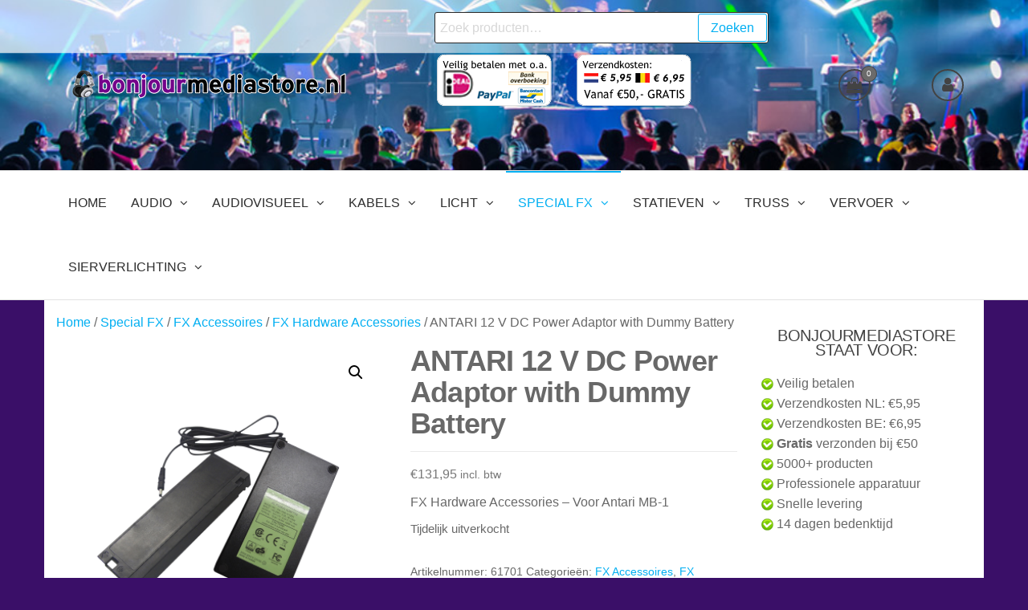

--- FILE ---
content_type: text/html; charset=UTF-8
request_url: https://www.bonjourmediastore.nl/product/antari-12-v-dc-power-adaptor-with-dummy-battery/
body_size: 26326
content:
<!DOCTYPE html>
<html class="no-js" lang="nl-NL">
    <head>
        <meta http-equiv="content-type" content="text/html; charset=UTF-8" />
        <meta http-equiv="X-UA-Compatible" content="IE=edge">
        <meta name="viewport" content="width=device-width, initial-scale=1">
        <meta name='robots' content='index, follow, max-image-preview:large, max-snippet:-1, max-video-preview:-1' />
<script>window._wca = window._wca || [];</script>

	<!-- This site is optimized with the Yoast SEO plugin v26.8 - https://yoast.com/product/yoast-seo-wordpress/ -->
	<title>ANTARI 12 V DC Power Adaptor with Dummy Battery - BonjourMediaStore.nl</title>
	<link rel="canonical" href="https://www.bonjourmediastore.nl/product/antari-12-v-dc-power-adaptor-with-dummy-battery/" />
	<meta property="og:locale" content="nl_NL" />
	<meta property="og:type" content="article" />
	<meta property="og:title" content="ANTARI 12 V DC Power Adaptor with Dummy Battery - BonjourMediaStore.nl" />
	<meta property="og:description" content="FX Hardware Accessories - Voor Antari MB-1" />
	<meta property="og:url" content="https://www.bonjourmediastore.nl/product/antari-12-v-dc-power-adaptor-with-dummy-battery/" />
	<meta property="og:site_name" content="BonjourMediaStore.nl" />
	<meta property="og:image" content="https://i0.wp.com/www.bonjourmediastore.nl/wp-content/uploads/2023/11/61701.png?fit=2000%2C2000&ssl=1" />
	<meta property="og:image:width" content="2000" />
	<meta property="og:image:height" content="2000" />
	<meta property="og:image:type" content="image/png" />
	<meta name="twitter:card" content="summary_large_image" />
	<script type="application/ld+json" class="yoast-schema-graph">{"@context":"https://schema.org","@graph":[{"@type":"WebPage","@id":"https://www.bonjourmediastore.nl/product/antari-12-v-dc-power-adaptor-with-dummy-battery/","url":"https://www.bonjourmediastore.nl/product/antari-12-v-dc-power-adaptor-with-dummy-battery/","name":"ANTARI 12 V DC Power Adaptor with Dummy Battery - BonjourMediaStore.nl","isPartOf":{"@id":"https://www.bonjourmediastore.nl/#website"},"primaryImageOfPage":{"@id":"https://www.bonjourmediastore.nl/product/antari-12-v-dc-power-adaptor-with-dummy-battery/#primaryimage"},"image":{"@id":"https://www.bonjourmediastore.nl/product/antari-12-v-dc-power-adaptor-with-dummy-battery/#primaryimage"},"thumbnailUrl":"https://i0.wp.com/www.bonjourmediastore.nl/wp-content/uploads/2023/11/61701.png?fit=2000%2C2000&ssl=1","datePublished":"2025-07-15T11:02:26+00:00","breadcrumb":{"@id":"https://www.bonjourmediastore.nl/product/antari-12-v-dc-power-adaptor-with-dummy-battery/#breadcrumb"},"inLanguage":"nl-NL","potentialAction":[{"@type":"ReadAction","target":["https://www.bonjourmediastore.nl/product/antari-12-v-dc-power-adaptor-with-dummy-battery/"]}]},{"@type":"ImageObject","inLanguage":"nl-NL","@id":"https://www.bonjourmediastore.nl/product/antari-12-v-dc-power-adaptor-with-dummy-battery/#primaryimage","url":"https://i0.wp.com/www.bonjourmediastore.nl/wp-content/uploads/2023/11/61701.png?fit=2000%2C2000&ssl=1","contentUrl":"https://i0.wp.com/www.bonjourmediastore.nl/wp-content/uploads/2023/11/61701.png?fit=2000%2C2000&ssl=1","width":2000,"height":2000},{"@type":"BreadcrumbList","@id":"https://www.bonjourmediastore.nl/product/antari-12-v-dc-power-adaptor-with-dummy-battery/#breadcrumb","itemListElement":[{"@type":"ListItem","position":1,"name":"Home","item":"https://www.bonjourmediastore.nl/"},{"@type":"ListItem","position":2,"name":"Shop","item":"https://www.bonjourmediastore.nl/shop/"},{"@type":"ListItem","position":3,"name":"Antari 12 V DC Power Adaptor with Dummy Battery"}]},{"@type":"WebSite","@id":"https://www.bonjourmediastore.nl/#website","url":"https://www.bonjourmediastore.nl/","name":"BonjourMediaStore.nl","description":"Professionals in Entertainment","publisher":{"@id":"https://www.bonjourmediastore.nl/#organization"},"potentialAction":[{"@type":"SearchAction","target":{"@type":"EntryPoint","urlTemplate":"https://www.bonjourmediastore.nl/?s={search_term_string}"},"query-input":{"@type":"PropertyValueSpecification","valueRequired":true,"valueName":"search_term_string"}}],"inLanguage":"nl-NL"},{"@type":"Organization","@id":"https://www.bonjourmediastore.nl/#organization","name":"BonjourMediaStore.nl","url":"https://www.bonjourmediastore.nl/","logo":{"@type":"ImageObject","inLanguage":"nl-NL","@id":"https://www.bonjourmediastore.nl/#/schema/logo/image/","url":"https://i0.wp.com/www.bonjourmediastore.nl/wp-content/uploads/2025/04/header-bms-vm2.png?fit=350%2C42&ssl=1","contentUrl":"https://i0.wp.com/www.bonjourmediastore.nl/wp-content/uploads/2025/04/header-bms-vm2.png?fit=350%2C42&ssl=1","width":350,"height":42,"caption":"BonjourMediaStore.nl"},"image":{"@id":"https://www.bonjourmediastore.nl/#/schema/logo/image/"}}]}</script>
	<!-- / Yoast SEO plugin. -->


<link rel='dns-prefetch' href='//stats.wp.com' />
<link rel='preconnect' href='//c0.wp.com' />
<link rel='preconnect' href='//i0.wp.com' />
<link rel="alternate" type="application/rss+xml" title="BonjourMediaStore.nl &raquo; feed" href="https://www.bonjourmediastore.nl/feed/" />
<link rel="alternate" type="application/rss+xml" title="BonjourMediaStore.nl &raquo; reacties feed" href="https://www.bonjourmediastore.nl/comments/feed/" />
<link rel="alternate" type="application/rss+xml" title="BonjourMediaStore.nl &raquo; ANTARI 12 V DC Power Adaptor with Dummy Battery reacties feed" href="https://www.bonjourmediastore.nl/product/antari-12-v-dc-power-adaptor-with-dummy-battery/feed/" />
<link rel="alternate" title="oEmbed (JSON)" type="application/json+oembed" href="https://www.bonjourmediastore.nl/wp-json/oembed/1.0/embed?url=https%3A%2F%2Fwww.bonjourmediastore.nl%2Fproduct%2Fantari-12-v-dc-power-adaptor-with-dummy-battery%2F" />
<link rel="alternate" title="oEmbed (XML)" type="text/xml+oembed" href="https://www.bonjourmediastore.nl/wp-json/oembed/1.0/embed?url=https%3A%2F%2Fwww.bonjourmediastore.nl%2Fproduct%2Fantari-12-v-dc-power-adaptor-with-dummy-battery%2F&#038;format=xml" />
		<!-- This site uses the Google Analytics by MonsterInsights plugin v9.11.1 - Using Analytics tracking - https://www.monsterinsights.com/ -->
							<script src="//www.googletagmanager.com/gtag/js?id=G-7R1D0G0LXT"  data-cfasync="false" data-wpfc-render="false" type="text/javascript" async></script>
			<script data-cfasync="false" data-wpfc-render="false" type="text/javascript">
				var mi_version = '9.11.1';
				var mi_track_user = true;
				var mi_no_track_reason = '';
								var MonsterInsightsDefaultLocations = {"page_location":"https:\/\/www.bonjourmediastore.nl\/product\/antari-12-v-dc-power-adaptor-with-dummy-battery\/"};
								if ( typeof MonsterInsightsPrivacyGuardFilter === 'function' ) {
					var MonsterInsightsLocations = (typeof MonsterInsightsExcludeQuery === 'object') ? MonsterInsightsPrivacyGuardFilter( MonsterInsightsExcludeQuery ) : MonsterInsightsPrivacyGuardFilter( MonsterInsightsDefaultLocations );
				} else {
					var MonsterInsightsLocations = (typeof MonsterInsightsExcludeQuery === 'object') ? MonsterInsightsExcludeQuery : MonsterInsightsDefaultLocations;
				}

								var disableStrs = [
										'ga-disable-G-7R1D0G0LXT',
									];

				/* Function to detect opted out users */
				function __gtagTrackerIsOptedOut() {
					for (var index = 0; index < disableStrs.length; index++) {
						if (document.cookie.indexOf(disableStrs[index] + '=true') > -1) {
							return true;
						}
					}

					return false;
				}

				/* Disable tracking if the opt-out cookie exists. */
				if (__gtagTrackerIsOptedOut()) {
					for (var index = 0; index < disableStrs.length; index++) {
						window[disableStrs[index]] = true;
					}
				}

				/* Opt-out function */
				function __gtagTrackerOptout() {
					for (var index = 0; index < disableStrs.length; index++) {
						document.cookie = disableStrs[index] + '=true; expires=Thu, 31 Dec 2099 23:59:59 UTC; path=/';
						window[disableStrs[index]] = true;
					}
				}

				if ('undefined' === typeof gaOptout) {
					function gaOptout() {
						__gtagTrackerOptout();
					}
				}
								window.dataLayer = window.dataLayer || [];

				window.MonsterInsightsDualTracker = {
					helpers: {},
					trackers: {},
				};
				if (mi_track_user) {
					function __gtagDataLayer() {
						dataLayer.push(arguments);
					}

					function __gtagTracker(type, name, parameters) {
						if (!parameters) {
							parameters = {};
						}

						if (parameters.send_to) {
							__gtagDataLayer.apply(null, arguments);
							return;
						}

						if (type === 'event') {
														parameters.send_to = monsterinsights_frontend.v4_id;
							var hookName = name;
							if (typeof parameters['event_category'] !== 'undefined') {
								hookName = parameters['event_category'] + ':' + name;
							}

							if (typeof MonsterInsightsDualTracker.trackers[hookName] !== 'undefined') {
								MonsterInsightsDualTracker.trackers[hookName](parameters);
							} else {
								__gtagDataLayer('event', name, parameters);
							}
							
						} else {
							__gtagDataLayer.apply(null, arguments);
						}
					}

					__gtagTracker('js', new Date());
					__gtagTracker('set', {
						'developer_id.dZGIzZG': true,
											});
					if ( MonsterInsightsLocations.page_location ) {
						__gtagTracker('set', MonsterInsightsLocations);
					}
										__gtagTracker('config', 'G-7R1D0G0LXT', {"forceSSL":"true","link_attribution":"true"} );
										window.gtag = __gtagTracker;										(function () {
						/* https://developers.google.com/analytics/devguides/collection/analyticsjs/ */
						/* ga and __gaTracker compatibility shim. */
						var noopfn = function () {
							return null;
						};
						var newtracker = function () {
							return new Tracker();
						};
						var Tracker = function () {
							return null;
						};
						var p = Tracker.prototype;
						p.get = noopfn;
						p.set = noopfn;
						p.send = function () {
							var args = Array.prototype.slice.call(arguments);
							args.unshift('send');
							__gaTracker.apply(null, args);
						};
						var __gaTracker = function () {
							var len = arguments.length;
							if (len === 0) {
								return;
							}
							var f = arguments[len - 1];
							if (typeof f !== 'object' || f === null || typeof f.hitCallback !== 'function') {
								if ('send' === arguments[0]) {
									var hitConverted, hitObject = false, action;
									if ('event' === arguments[1]) {
										if ('undefined' !== typeof arguments[3]) {
											hitObject = {
												'eventAction': arguments[3],
												'eventCategory': arguments[2],
												'eventLabel': arguments[4],
												'value': arguments[5] ? arguments[5] : 1,
											}
										}
									}
									if ('pageview' === arguments[1]) {
										if ('undefined' !== typeof arguments[2]) {
											hitObject = {
												'eventAction': 'page_view',
												'page_path': arguments[2],
											}
										}
									}
									if (typeof arguments[2] === 'object') {
										hitObject = arguments[2];
									}
									if (typeof arguments[5] === 'object') {
										Object.assign(hitObject, arguments[5]);
									}
									if ('undefined' !== typeof arguments[1].hitType) {
										hitObject = arguments[1];
										if ('pageview' === hitObject.hitType) {
											hitObject.eventAction = 'page_view';
										}
									}
									if (hitObject) {
										action = 'timing' === arguments[1].hitType ? 'timing_complete' : hitObject.eventAction;
										hitConverted = mapArgs(hitObject);
										__gtagTracker('event', action, hitConverted);
									}
								}
								return;
							}

							function mapArgs(args) {
								var arg, hit = {};
								var gaMap = {
									'eventCategory': 'event_category',
									'eventAction': 'event_action',
									'eventLabel': 'event_label',
									'eventValue': 'event_value',
									'nonInteraction': 'non_interaction',
									'timingCategory': 'event_category',
									'timingVar': 'name',
									'timingValue': 'value',
									'timingLabel': 'event_label',
									'page': 'page_path',
									'location': 'page_location',
									'title': 'page_title',
									'referrer' : 'page_referrer',
								};
								for (arg in args) {
																		if (!(!args.hasOwnProperty(arg) || !gaMap.hasOwnProperty(arg))) {
										hit[gaMap[arg]] = args[arg];
									} else {
										hit[arg] = args[arg];
									}
								}
								return hit;
							}

							try {
								f.hitCallback();
							} catch (ex) {
							}
						};
						__gaTracker.create = newtracker;
						__gaTracker.getByName = newtracker;
						__gaTracker.getAll = function () {
							return [];
						};
						__gaTracker.remove = noopfn;
						__gaTracker.loaded = true;
						window['__gaTracker'] = __gaTracker;
					})();
									} else {
										console.log("");
					(function () {
						function __gtagTracker() {
							return null;
						}

						window['__gtagTracker'] = __gtagTracker;
						window['gtag'] = __gtagTracker;
					})();
									}
			</script>
							<!-- / Google Analytics by MonsterInsights -->
		<style id='wp-img-auto-sizes-contain-inline-css' type='text/css'>
img:is([sizes=auto i],[sizes^="auto," i]){contain-intrinsic-size:3000px 1500px}
/*# sourceURL=wp-img-auto-sizes-contain-inline-css */
</style>
<style id='wp-emoji-styles-inline-css' type='text/css'>

	img.wp-smiley, img.emoji {
		display: inline !important;
		border: none !important;
		box-shadow: none !important;
		height: 1em !important;
		width: 1em !important;
		margin: 0 0.07em !important;
		vertical-align: -0.1em !important;
		background: none !important;
		padding: 0 !important;
	}
/*# sourceURL=wp-emoji-styles-inline-css */
</style>
<style id='wp-block-library-inline-css' type='text/css'>
:root{--wp-block-synced-color:#7a00df;--wp-block-synced-color--rgb:122,0,223;--wp-bound-block-color:var(--wp-block-synced-color);--wp-editor-canvas-background:#ddd;--wp-admin-theme-color:#007cba;--wp-admin-theme-color--rgb:0,124,186;--wp-admin-theme-color-darker-10:#006ba1;--wp-admin-theme-color-darker-10--rgb:0,107,160.5;--wp-admin-theme-color-darker-20:#005a87;--wp-admin-theme-color-darker-20--rgb:0,90,135;--wp-admin-border-width-focus:2px}@media (min-resolution:192dpi){:root{--wp-admin-border-width-focus:1.5px}}.wp-element-button{cursor:pointer}:root .has-very-light-gray-background-color{background-color:#eee}:root .has-very-dark-gray-background-color{background-color:#313131}:root .has-very-light-gray-color{color:#eee}:root .has-very-dark-gray-color{color:#313131}:root .has-vivid-green-cyan-to-vivid-cyan-blue-gradient-background{background:linear-gradient(135deg,#00d084,#0693e3)}:root .has-purple-crush-gradient-background{background:linear-gradient(135deg,#34e2e4,#4721fb 50%,#ab1dfe)}:root .has-hazy-dawn-gradient-background{background:linear-gradient(135deg,#faaca8,#dad0ec)}:root .has-subdued-olive-gradient-background{background:linear-gradient(135deg,#fafae1,#67a671)}:root .has-atomic-cream-gradient-background{background:linear-gradient(135deg,#fdd79a,#004a59)}:root .has-nightshade-gradient-background{background:linear-gradient(135deg,#330968,#31cdcf)}:root .has-midnight-gradient-background{background:linear-gradient(135deg,#020381,#2874fc)}:root{--wp--preset--font-size--normal:16px;--wp--preset--font-size--huge:42px}.has-regular-font-size{font-size:1em}.has-larger-font-size{font-size:2.625em}.has-normal-font-size{font-size:var(--wp--preset--font-size--normal)}.has-huge-font-size{font-size:var(--wp--preset--font-size--huge)}.has-text-align-center{text-align:center}.has-text-align-left{text-align:left}.has-text-align-right{text-align:right}.has-fit-text{white-space:nowrap!important}#end-resizable-editor-section{display:none}.aligncenter{clear:both}.items-justified-left{justify-content:flex-start}.items-justified-center{justify-content:center}.items-justified-right{justify-content:flex-end}.items-justified-space-between{justify-content:space-between}.screen-reader-text{border:0;clip-path:inset(50%);height:1px;margin:-1px;overflow:hidden;padding:0;position:absolute;width:1px;word-wrap:normal!important}.screen-reader-text:focus{background-color:#ddd;clip-path:none;color:#444;display:block;font-size:1em;height:auto;left:5px;line-height:normal;padding:15px 23px 14px;text-decoration:none;top:5px;width:auto;z-index:100000}html :where(.has-border-color){border-style:solid}html :where([style*=border-top-color]){border-top-style:solid}html :where([style*=border-right-color]){border-right-style:solid}html :where([style*=border-bottom-color]){border-bottom-style:solid}html :where([style*=border-left-color]){border-left-style:solid}html :where([style*=border-width]){border-style:solid}html :where([style*=border-top-width]){border-top-style:solid}html :where([style*=border-right-width]){border-right-style:solid}html :where([style*=border-bottom-width]){border-bottom-style:solid}html :where([style*=border-left-width]){border-left-style:solid}html :where(img[class*=wp-image-]){height:auto;max-width:100%}:where(figure){margin:0 0 1em}html :where(.is-position-sticky){--wp-admin--admin-bar--position-offset:var(--wp-admin--admin-bar--height,0px)}@media screen and (max-width:600px){html :where(.is-position-sticky){--wp-admin--admin-bar--position-offset:0px}}

/*# sourceURL=wp-block-library-inline-css */
</style><style id='global-styles-inline-css' type='text/css'>
:root{--wp--preset--aspect-ratio--square: 1;--wp--preset--aspect-ratio--4-3: 4/3;--wp--preset--aspect-ratio--3-4: 3/4;--wp--preset--aspect-ratio--3-2: 3/2;--wp--preset--aspect-ratio--2-3: 2/3;--wp--preset--aspect-ratio--16-9: 16/9;--wp--preset--aspect-ratio--9-16: 9/16;--wp--preset--color--black: #000000;--wp--preset--color--cyan-bluish-gray: #abb8c3;--wp--preset--color--white: #ffffff;--wp--preset--color--pale-pink: #f78da7;--wp--preset--color--vivid-red: #cf2e2e;--wp--preset--color--luminous-vivid-orange: #ff6900;--wp--preset--color--luminous-vivid-amber: #fcb900;--wp--preset--color--light-green-cyan: #7bdcb5;--wp--preset--color--vivid-green-cyan: #00d084;--wp--preset--color--pale-cyan-blue: #8ed1fc;--wp--preset--color--vivid-cyan-blue: #0693e3;--wp--preset--color--vivid-purple: #9b51e0;--wp--preset--gradient--vivid-cyan-blue-to-vivid-purple: linear-gradient(135deg,rgb(6,147,227) 0%,rgb(155,81,224) 100%);--wp--preset--gradient--light-green-cyan-to-vivid-green-cyan: linear-gradient(135deg,rgb(122,220,180) 0%,rgb(0,208,130) 100%);--wp--preset--gradient--luminous-vivid-amber-to-luminous-vivid-orange: linear-gradient(135deg,rgb(252,185,0) 0%,rgb(255,105,0) 100%);--wp--preset--gradient--luminous-vivid-orange-to-vivid-red: linear-gradient(135deg,rgb(255,105,0) 0%,rgb(207,46,46) 100%);--wp--preset--gradient--very-light-gray-to-cyan-bluish-gray: linear-gradient(135deg,rgb(238,238,238) 0%,rgb(169,184,195) 100%);--wp--preset--gradient--cool-to-warm-spectrum: linear-gradient(135deg,rgb(74,234,220) 0%,rgb(151,120,209) 20%,rgb(207,42,186) 40%,rgb(238,44,130) 60%,rgb(251,105,98) 80%,rgb(254,248,76) 100%);--wp--preset--gradient--blush-light-purple: linear-gradient(135deg,rgb(255,206,236) 0%,rgb(152,150,240) 100%);--wp--preset--gradient--blush-bordeaux: linear-gradient(135deg,rgb(254,205,165) 0%,rgb(254,45,45) 50%,rgb(107,0,62) 100%);--wp--preset--gradient--luminous-dusk: linear-gradient(135deg,rgb(255,203,112) 0%,rgb(199,81,192) 50%,rgb(65,88,208) 100%);--wp--preset--gradient--pale-ocean: linear-gradient(135deg,rgb(255,245,203) 0%,rgb(182,227,212) 50%,rgb(51,167,181) 100%);--wp--preset--gradient--electric-grass: linear-gradient(135deg,rgb(202,248,128) 0%,rgb(113,206,126) 100%);--wp--preset--gradient--midnight: linear-gradient(135deg,rgb(2,3,129) 0%,rgb(40,116,252) 100%);--wp--preset--font-size--small: 13px;--wp--preset--font-size--medium: 20px;--wp--preset--font-size--large: 36px;--wp--preset--font-size--x-large: 42px;--wp--preset--spacing--20: 0.44rem;--wp--preset--spacing--30: 0.67rem;--wp--preset--spacing--40: 1rem;--wp--preset--spacing--50: 1.5rem;--wp--preset--spacing--60: 2.25rem;--wp--preset--spacing--70: 3.38rem;--wp--preset--spacing--80: 5.06rem;--wp--preset--shadow--natural: 6px 6px 9px rgba(0, 0, 0, 0.2);--wp--preset--shadow--deep: 12px 12px 50px rgba(0, 0, 0, 0.4);--wp--preset--shadow--sharp: 6px 6px 0px rgba(0, 0, 0, 0.2);--wp--preset--shadow--outlined: 6px 6px 0px -3px rgb(255, 255, 255), 6px 6px rgb(0, 0, 0);--wp--preset--shadow--crisp: 6px 6px 0px rgb(0, 0, 0);}:where(.is-layout-flex){gap: 0.5em;}:where(.is-layout-grid){gap: 0.5em;}body .is-layout-flex{display: flex;}.is-layout-flex{flex-wrap: wrap;align-items: center;}.is-layout-flex > :is(*, div){margin: 0;}body .is-layout-grid{display: grid;}.is-layout-grid > :is(*, div){margin: 0;}:where(.wp-block-columns.is-layout-flex){gap: 2em;}:where(.wp-block-columns.is-layout-grid){gap: 2em;}:where(.wp-block-post-template.is-layout-flex){gap: 1.25em;}:where(.wp-block-post-template.is-layout-grid){gap: 1.25em;}.has-black-color{color: var(--wp--preset--color--black) !important;}.has-cyan-bluish-gray-color{color: var(--wp--preset--color--cyan-bluish-gray) !important;}.has-white-color{color: var(--wp--preset--color--white) !important;}.has-pale-pink-color{color: var(--wp--preset--color--pale-pink) !important;}.has-vivid-red-color{color: var(--wp--preset--color--vivid-red) !important;}.has-luminous-vivid-orange-color{color: var(--wp--preset--color--luminous-vivid-orange) !important;}.has-luminous-vivid-amber-color{color: var(--wp--preset--color--luminous-vivid-amber) !important;}.has-light-green-cyan-color{color: var(--wp--preset--color--light-green-cyan) !important;}.has-vivid-green-cyan-color{color: var(--wp--preset--color--vivid-green-cyan) !important;}.has-pale-cyan-blue-color{color: var(--wp--preset--color--pale-cyan-blue) !important;}.has-vivid-cyan-blue-color{color: var(--wp--preset--color--vivid-cyan-blue) !important;}.has-vivid-purple-color{color: var(--wp--preset--color--vivid-purple) !important;}.has-black-background-color{background-color: var(--wp--preset--color--black) !important;}.has-cyan-bluish-gray-background-color{background-color: var(--wp--preset--color--cyan-bluish-gray) !important;}.has-white-background-color{background-color: var(--wp--preset--color--white) !important;}.has-pale-pink-background-color{background-color: var(--wp--preset--color--pale-pink) !important;}.has-vivid-red-background-color{background-color: var(--wp--preset--color--vivid-red) !important;}.has-luminous-vivid-orange-background-color{background-color: var(--wp--preset--color--luminous-vivid-orange) !important;}.has-luminous-vivid-amber-background-color{background-color: var(--wp--preset--color--luminous-vivid-amber) !important;}.has-light-green-cyan-background-color{background-color: var(--wp--preset--color--light-green-cyan) !important;}.has-vivid-green-cyan-background-color{background-color: var(--wp--preset--color--vivid-green-cyan) !important;}.has-pale-cyan-blue-background-color{background-color: var(--wp--preset--color--pale-cyan-blue) !important;}.has-vivid-cyan-blue-background-color{background-color: var(--wp--preset--color--vivid-cyan-blue) !important;}.has-vivid-purple-background-color{background-color: var(--wp--preset--color--vivid-purple) !important;}.has-black-border-color{border-color: var(--wp--preset--color--black) !important;}.has-cyan-bluish-gray-border-color{border-color: var(--wp--preset--color--cyan-bluish-gray) !important;}.has-white-border-color{border-color: var(--wp--preset--color--white) !important;}.has-pale-pink-border-color{border-color: var(--wp--preset--color--pale-pink) !important;}.has-vivid-red-border-color{border-color: var(--wp--preset--color--vivid-red) !important;}.has-luminous-vivid-orange-border-color{border-color: var(--wp--preset--color--luminous-vivid-orange) !important;}.has-luminous-vivid-amber-border-color{border-color: var(--wp--preset--color--luminous-vivid-amber) !important;}.has-light-green-cyan-border-color{border-color: var(--wp--preset--color--light-green-cyan) !important;}.has-vivid-green-cyan-border-color{border-color: var(--wp--preset--color--vivid-green-cyan) !important;}.has-pale-cyan-blue-border-color{border-color: var(--wp--preset--color--pale-cyan-blue) !important;}.has-vivid-cyan-blue-border-color{border-color: var(--wp--preset--color--vivid-cyan-blue) !important;}.has-vivid-purple-border-color{border-color: var(--wp--preset--color--vivid-purple) !important;}.has-vivid-cyan-blue-to-vivid-purple-gradient-background{background: var(--wp--preset--gradient--vivid-cyan-blue-to-vivid-purple) !important;}.has-light-green-cyan-to-vivid-green-cyan-gradient-background{background: var(--wp--preset--gradient--light-green-cyan-to-vivid-green-cyan) !important;}.has-luminous-vivid-amber-to-luminous-vivid-orange-gradient-background{background: var(--wp--preset--gradient--luminous-vivid-amber-to-luminous-vivid-orange) !important;}.has-luminous-vivid-orange-to-vivid-red-gradient-background{background: var(--wp--preset--gradient--luminous-vivid-orange-to-vivid-red) !important;}.has-very-light-gray-to-cyan-bluish-gray-gradient-background{background: var(--wp--preset--gradient--very-light-gray-to-cyan-bluish-gray) !important;}.has-cool-to-warm-spectrum-gradient-background{background: var(--wp--preset--gradient--cool-to-warm-spectrum) !important;}.has-blush-light-purple-gradient-background{background: var(--wp--preset--gradient--blush-light-purple) !important;}.has-blush-bordeaux-gradient-background{background: var(--wp--preset--gradient--blush-bordeaux) !important;}.has-luminous-dusk-gradient-background{background: var(--wp--preset--gradient--luminous-dusk) !important;}.has-pale-ocean-gradient-background{background: var(--wp--preset--gradient--pale-ocean) !important;}.has-electric-grass-gradient-background{background: var(--wp--preset--gradient--electric-grass) !important;}.has-midnight-gradient-background{background: var(--wp--preset--gradient--midnight) !important;}.has-small-font-size{font-size: var(--wp--preset--font-size--small) !important;}.has-medium-font-size{font-size: var(--wp--preset--font-size--medium) !important;}.has-large-font-size{font-size: var(--wp--preset--font-size--large) !important;}.has-x-large-font-size{font-size: var(--wp--preset--font-size--x-large) !important;}
/*# sourceURL=global-styles-inline-css */
</style>

<style id='classic-theme-styles-inline-css' type='text/css'>
/*! This file is auto-generated */
.wp-block-button__link{color:#fff;background-color:#32373c;border-radius:9999px;box-shadow:none;text-decoration:none;padding:calc(.667em + 2px) calc(1.333em + 2px);font-size:1.125em}.wp-block-file__button{background:#32373c;color:#fff;text-decoration:none}
/*# sourceURL=/wp-includes/css/classic-themes.min.css */
</style>
<link rel='stylesheet' id='photoswipe-css' href='https://c0.wp.com/p/woocommerce/10.4.3/assets/css/photoswipe/photoswipe.min.css' type='text/css' media='all' />
<link rel='stylesheet' id='photoswipe-default-skin-css' href='https://c0.wp.com/p/woocommerce/10.4.3/assets/css/photoswipe/default-skin/default-skin.min.css' type='text/css' media='all' />
<link rel='stylesheet' id='woocommerce-layout-css' href='https://c0.wp.com/p/woocommerce/10.4.3/assets/css/woocommerce-layout.css' type='text/css' media='all' />
<style id='woocommerce-layout-inline-css' type='text/css'>

	.infinite-scroll .woocommerce-pagination {
		display: none;
	}
/*# sourceURL=woocommerce-layout-inline-css */
</style>
<link rel='stylesheet' id='woocommerce-smallscreen-css' href='https://c0.wp.com/p/woocommerce/10.4.3/assets/css/woocommerce-smallscreen.css' type='text/css' media='only screen and (max-width: 768px)' />
<link rel='stylesheet' id='woocommerce-general-css' href='https://c0.wp.com/p/woocommerce/10.4.3/assets/css/woocommerce.css' type='text/css' media='all' />
<style id='woocommerce-inline-inline-css' type='text/css'>
.woocommerce form .form-row .required { visibility: visible; }
/*# sourceURL=woocommerce-inline-inline-css */
</style>
<link rel='stylesheet' id='bootstrap-css' href='https://www.bonjourmediastore.nl/wp-content/themes/futurio-storefront/css/bootstrap.css?ver=3.3.7' type='text/css' media='all' />
<link rel='stylesheet' id='hc-offcanvas-nav-css' href='https://www.bonjourmediastore.nl/wp-content/themes/futurio-storefront/css/hc-offcanvas-nav.min.css?ver=1.0.1' type='text/css' media='all' />
<link rel='stylesheet' id='futurio-stylesheet-css' href='https://www.bonjourmediastore.nl/wp-content/themes/futurio-storefront/style.css?ver=1.0.1' type='text/css' media='all' />
<link rel='stylesheet' id='font-awesome-css' href='https://www.bonjourmediastore.nl/wp-content/themes/futurio-storefront/css/font-awesome.min.css?ver=4.7.0' type='text/css' media='all' />
<link rel='stylesheet' id='clip-custom-style-css' href='https://www.bonjourmediastore.nl/wp-content/plugins/wp-clips/clip_custom/custom-style.css?ver=2.0.2' type='text/css' media='all' />
<script type="text/javascript" src="https://www.bonjourmediastore.nl/wp-content/plugins/google-analytics-for-wordpress/assets/js/frontend-gtag.min.js?ver=9.11.1" id="monsterinsights-frontend-script-js" async="async" data-wp-strategy="async"></script>
<script data-cfasync="false" data-wpfc-render="false" type="text/javascript" id='monsterinsights-frontend-script-js-extra'>/* <![CDATA[ */
var monsterinsights_frontend = {"js_events_tracking":"true","download_extensions":"doc,pdf,ppt,zip,xls,docx,pptx,xlsx","inbound_paths":"[{\"path\":\"\\\/go\\\/\",\"label\":\"affiliate\"},{\"path\":\"\\\/recommend\\\/\",\"label\":\"affiliate\"}]","home_url":"https:\/\/www.bonjourmediastore.nl","hash_tracking":"false","v4_id":"G-7R1D0G0LXT"};/* ]]> */
</script>
<script type="text/javascript" id="image-watermark-no-right-click-js-before">
/* <![CDATA[ */
var iwArgsNoRightClick = {"rightclick":"N","draganddrop":"N","devtools":"Y","enableToast":"Y","toastMessage":"This content is protected"};

//# sourceURL=image-watermark-no-right-click-js-before
/* ]]> */
</script>
<script type="text/javascript" src="https://www.bonjourmediastore.nl/wp-content/plugins/image-watermark/js/no-right-click.js?ver=2.0.5" id="image-watermark-no-right-click-js"></script>
<script type="text/javascript" src="https://c0.wp.com/c/6.9/wp-includes/js/jquery/jquery.min.js" id="jquery-core-js"></script>
<script type="text/javascript" src="https://c0.wp.com/c/6.9/wp-includes/js/jquery/jquery-migrate.min.js" id="jquery-migrate-js"></script>
<script type="text/javascript" src="https://c0.wp.com/p/woocommerce/10.4.3/assets/js/jquery-blockui/jquery.blockUI.min.js" id="wc-jquery-blockui-js" defer="defer" data-wp-strategy="defer"></script>
<script type="text/javascript" id="wc-add-to-cart-js-extra">
/* <![CDATA[ */
var wc_add_to_cart_params = {"ajax_url":"/wp-admin/admin-ajax.php","wc_ajax_url":"/?wc-ajax=%%endpoint%%","i18n_view_cart":"Bekijk winkelwagen","cart_url":"https://www.bonjourmediastore.nl/cart/","is_cart":"","cart_redirect_after_add":"no"};
//# sourceURL=wc-add-to-cart-js-extra
/* ]]> */
</script>
<script type="text/javascript" src="https://c0.wp.com/p/woocommerce/10.4.3/assets/js/frontend/add-to-cart.min.js" id="wc-add-to-cart-js" defer="defer" data-wp-strategy="defer"></script>
<script type="text/javascript" src="https://c0.wp.com/p/woocommerce/10.4.3/assets/js/zoom/jquery.zoom.min.js" id="wc-zoom-js" defer="defer" data-wp-strategy="defer"></script>
<script type="text/javascript" src="https://c0.wp.com/p/woocommerce/10.4.3/assets/js/flexslider/jquery.flexslider.min.js" id="wc-flexslider-js" defer="defer" data-wp-strategy="defer"></script>
<script type="text/javascript" src="https://c0.wp.com/p/woocommerce/10.4.3/assets/js/photoswipe/photoswipe.min.js" id="wc-photoswipe-js" defer="defer" data-wp-strategy="defer"></script>
<script type="text/javascript" src="https://c0.wp.com/p/woocommerce/10.4.3/assets/js/photoswipe/photoswipe-ui-default.min.js" id="wc-photoswipe-ui-default-js" defer="defer" data-wp-strategy="defer"></script>
<script type="text/javascript" id="wc-single-product-js-extra">
/* <![CDATA[ */
var wc_single_product_params = {"i18n_required_rating_text":"Selecteer een waardering","i18n_rating_options":["1 van de 5 sterren","2 van de 5 sterren","3 van de 5 sterren","4 van de 5 sterren","5 van de 5 sterren"],"i18n_product_gallery_trigger_text":"Afbeeldinggalerij in volledig scherm bekijken","review_rating_required":"yes","flexslider":{"rtl":false,"animation":"slide","smoothHeight":true,"directionNav":false,"controlNav":"thumbnails","slideshow":false,"animationSpeed":500,"animationLoop":false,"allowOneSlide":false},"zoom_enabled":"1","zoom_options":[],"photoswipe_enabled":"1","photoswipe_options":{"shareEl":false,"closeOnScroll":false,"history":false,"hideAnimationDuration":0,"showAnimationDuration":0},"flexslider_enabled":"1"};
//# sourceURL=wc-single-product-js-extra
/* ]]> */
</script>
<script type="text/javascript" src="https://c0.wp.com/p/woocommerce/10.4.3/assets/js/frontend/single-product.min.js" id="wc-single-product-js" defer="defer" data-wp-strategy="defer"></script>
<script type="text/javascript" src="https://c0.wp.com/p/woocommerce/10.4.3/assets/js/js-cookie/js.cookie.min.js" id="wc-js-cookie-js" defer="defer" data-wp-strategy="defer"></script>
<script type="text/javascript" id="woocommerce-js-extra">
/* <![CDATA[ */
var woocommerce_params = {"ajax_url":"/wp-admin/admin-ajax.php","wc_ajax_url":"/?wc-ajax=%%endpoint%%","i18n_password_show":"Wachtwoord weergeven","i18n_password_hide":"Wachtwoord verbergen"};
//# sourceURL=woocommerce-js-extra
/* ]]> */
</script>
<script type="text/javascript" src="https://c0.wp.com/p/woocommerce/10.4.3/assets/js/frontend/woocommerce.min.js" id="woocommerce-js" defer="defer" data-wp-strategy="defer"></script>
<script type="text/javascript" id="wc-cart-fragments-js-extra">
/* <![CDATA[ */
var wc_cart_fragments_params = {"ajax_url":"/wp-admin/admin-ajax.php","wc_ajax_url":"/?wc-ajax=%%endpoint%%","cart_hash_key":"wc_cart_hash_549896ccfb3b7a58a650a8d2ddb490a9","fragment_name":"wc_fragments_549896ccfb3b7a58a650a8d2ddb490a9","request_timeout":"5000"};
//# sourceURL=wc-cart-fragments-js-extra
/* ]]> */
</script>
<script type="text/javascript" src="https://c0.wp.com/p/woocommerce/10.4.3/assets/js/frontend/cart-fragments.min.js" id="wc-cart-fragments-js" defer="defer" data-wp-strategy="defer"></script>
<script type="text/javascript" src="https://stats.wp.com/s-202604.js" id="woocommerce-analytics-js" defer="defer" data-wp-strategy="defer"></script>
<link rel="https://api.w.org/" href="https://www.bonjourmediastore.nl/wp-json/" /><link rel="alternate" title="JSON" type="application/json" href="https://www.bonjourmediastore.nl/wp-json/wp/v2/product/141717" /><link rel="EditURI" type="application/rsd+xml" title="RSD" href="https://www.bonjourmediastore.nl/xmlrpc.php?rsd" />
<link rel='shortlink' href='https://www.bonjourmediastore.nl/?p=141717' />
	<style>img#wpstats{display:none}</style>
		<link rel="pingback" href="https://www.bonjourmediastore.nl/xmlrpc.php">
	<script>document.documentElement.className = document.documentElement.className.replace( 'no-js', 'js' );</script>
		<noscript><style>.woocommerce-product-gallery{ opacity: 1 !important; }</style></noscript>
			<style type="text/css" id="futurio-header-css">
						.site-header {
					background-image: url(https://www.bonjourmediastore.nl/wp-content/uploads/2023/04/headerbg2.jpg);
					background-repeat: no-repeat;
					background-position: 50% 50%;
					-webkit-background-size: cover;
					-moz-background-size:    cover;
					-o-background-size:      cover;
					background-size:         cover;
				}
								.site-title,
				.site-description {
					position: absolute;
					clip: rect(1px, 1px, 1px, 1px);
				}
				
		</style>
		<style type="text/css" id="custom-background-css">
body.custom-background { background-color: #3a0f68; }
</style>
	<link rel="icon" href="https://i0.wp.com/www.bonjourmediastore.nl/wp-content/uploads/2025/04/bms_favico_trans.png?fit=32%2C32&#038;ssl=1" sizes="32x32" />
<link rel="icon" href="https://i0.wp.com/www.bonjourmediastore.nl/wp-content/uploads/2025/04/bms_favico_trans.png?fit=150%2C150&#038;ssl=1" sizes="192x192" />
<link rel="apple-touch-icon" href="https://i0.wp.com/www.bonjourmediastore.nl/wp-content/uploads/2025/04/bms_favico_trans.png?fit=150%2C150&#038;ssl=1" />
<meta name="msapplication-TileImage" content="https://i0.wp.com/www.bonjourmediastore.nl/wp-content/uploads/2025/04/bms_favico_trans.png?fit=150%2C150&#038;ssl=1" />
    <link rel='stylesheet' id='wc-blocks-style-css' href='https://c0.wp.com/p/woocommerce/10.4.3/assets/client/blocks/wc-blocks.css' type='text/css' media='all' />
</head>
    <body id="blog" class="wp-singular product-template-default single single-product postid-141717 custom-background wp-custom-logo wp-theme-futurio-storefront theme-futurio-storefront woocommerce woocommerce-page woocommerce-no-js">
        <a class="skip-link screen-reader-text" href="#site-content">Ga naar de inhoud</a>                <div class="futurio-page-wrap">

		<div class="site-header container-fluid">
		<div class="container" >
			<div class="heading-row" >
							<div class="site-heading" >
				<div class="full-heading">
					<div class="site-branding-logo">
						<a href="https://www.bonjourmediastore.nl/" class="custom-logo-link" rel="home"><img width="350" height="42" src="https://i0.wp.com/www.bonjourmediastore.nl/wp-content/uploads/2025/04/header-bms-vm2.png?fit=350%2C42&amp;ssl=1" class="custom-logo" alt="BonjourMediaStore.nl" decoding="async" srcset="https://i0.wp.com/www.bonjourmediastore.nl/wp-content/uploads/2025/04/header-bms-vm2.png?w=350&amp;ssl=1 350w, https://i0.wp.com/www.bonjourmediastore.nl/wp-content/uploads/2025/04/header-bms-vm2.png?resize=300%2C36&amp;ssl=1 300w, https://i0.wp.com/www.bonjourmediastore.nl/wp-content/uploads/2025/04/header-bms-vm2.png?resize=200%2C24&amp;ssl=1 200w" sizes="(max-width: 350px) 100vw, 350px" /></a>					</div>
					<div class="site-branding-text header-branding-text">
													<p class="site-title"><a href="https://www.bonjourmediastore.nl/" rel="home">BonjourMediaStore.nl</a></p>
						
													<p class="site-description">
								Professionals in Entertainment							</p>
											</div>
				</div>	
			</div>

			<div class="header-widget-area">
							<div class="menu-search-widget">
					<div class="widget woocommerce widget_product_search"><form role="search" method="get" class="woocommerce-product-search" action="https://www.bonjourmediastore.nl/">
	<label class="screen-reader-text" for="woocommerce-product-search-field-0">Zoeken naar:</label>
	<input type="search" id="woocommerce-product-search-field-0" class="search-field" placeholder="Zoek producten&hellip;" value="" name="s" />
	<button type="submit" value="Zoeken" class="">Zoeken</button>
	<input type="hidden" name="post_type" value="product" />
</form>
</div>				</div>
							<div class="site-heading-sidebar" >
					<div id="page_in_widget-5" class="widget page_in_widget"><p><img data-recalc-dims="1" decoding="async" class="alignnone size-full wp-image-29111" src="https://i0.wp.com/www.bonjourmediastore.nl/wp-content/uploads/2016/03/veiligbetalen_zonder_cc.png?resize=150%2C73" alt="veiligbetalen_zonder_cc" width="150" height="73" /> <img data-recalc-dims="1" decoding="async" class="alignnone wp-image-29118 size-full" src="https://i0.wp.com/www.bonjourmediastore.nl/wp-content/uploads/2016/03/verzendkosten_vanaf_50_gratis.png?resize=150%2C73&#038;ssl=1" alt="verzendkosten" width="150" height="73" /></p>
<p>&nbsp;</p>
</div>				</div>
					</div>
				<div class="menu-cart-hook" >
				<div class="menu-cart" >
						
			<a class="cart-contents" href="https://www.bonjourmediastore.nl/cart/" title="Bekijk je winkelwagen">
				<i class="fa fa-shopping-bag"><span class="count">0</span></i>
							</a>
								<ul class="site-header-cart menu list-unstyled text-center hidden-xs">
						<li>
							<div class="widget woocommerce widget_shopping_cart"><div class="widget_shopping_cart_content"></div></div>						</li>
					</ul>
				</div>
			</div>
						<div class="menu-account-hook" >
				<div class="menu-account" >
					<a href="https://www.bonjourmediastore.nl/my-account/" title="Mijn account">
						<i class="fa fa-user"></i>
											</a>
				</div>
			</div>
						</div>
		</div>
	</div>
 
<div class="main-menu">
    <nav id="site-navigation" class="navbar navbar-default nav-pos-left">     
        <div class="container">   
							<div class="shrink-heading"></div>
				<div id="theme-menu" class="menu-container"><ul id="menu-assortiment" class="nav navbar-nav navbar-left" itemscope itemtype="http://www.schema.org/SiteNavigationElement"><li  id="menu-item-8623" class="menu-item menu-item-type-post_type menu-item-object-page menu-item-home menu-item-8623 nav-item"><a itemprop="url" href="https://www.bonjourmediastore.nl/" class="nav-link"><span itemprop="name">Home</span></a></li>
<li  id="menu-item-85408" class="menu-item menu-item-type-taxonomy menu-item-object-product_cat menu-item-has-children dropdown menu-item-85408 nav-item"><a href="https://www.bonjourmediastore.nl/product-categorie/audio/" data-toggle="dropdown" aria-expanded="false" class="dropdown-toggle nav-link" id="menu-item-dropdown-85408"><span itemprop="name">Audio</span></a>
<ul class="dropdown-menu" aria-labelledby="menu-item-dropdown-85408">
	<li  id="menu-item-85409" class="menu-item menu-item-type-taxonomy menu-item-object-product_cat menu-item-has-children dropdown menu-item-85409 nav-item"><a itemprop="url" href="https://www.bonjourmediastore.nl/product-categorie/audio/audio-mixers/" class="dropdown-item"><span itemprop="name">Audio Mixers</span></a>
	<ul class="dropdown-menu" aria-labelledby="menu-item-dropdown-85408">
		<li  id="menu-item-85410" class="menu-item menu-item-type-taxonomy menu-item-object-product_cat menu-item-85410 nav-item"><a itemprop="url" href="https://www.bonjourmediastore.nl/product-categorie/audio/audio-mixers/19-inch-mixers/" class="dropdown-item"><span itemprop="name">19 Inch Mixers</span></a></li>
		<li  id="menu-item-85438" class="menu-item menu-item-type-taxonomy menu-item-object-product_cat menu-item-85438 nav-item"><a itemprop="url" href="https://www.bonjourmediastore.nl/product-categorie/audio/audio-mixers/dj-mixers/" class="dropdown-item"><span itemprop="name">DJ Mixers</span></a></li>
		<li  id="menu-item-85439" class="menu-item menu-item-type-taxonomy menu-item-object-product_cat menu-item-85439 nav-item"><a itemprop="url" href="https://www.bonjourmediastore.nl/product-categorie/audio/audio-mixers/live-mixers/" class="dropdown-item"><span itemprop="name">Live Mixers</span></a></li>
	</ul>
</li>
	<li  id="menu-item-85411" class="menu-item menu-item-type-taxonomy menu-item-object-product_cat menu-item-has-children dropdown menu-item-85411 nav-item"><a itemprop="url" href="https://www.bonjourmediastore.nl/product-categorie/audio/audio-players/" class="dropdown-item"><span itemprop="name">Audio Players</span></a>
	<ul class="dropdown-menu" aria-labelledby="menu-item-dropdown-85408">
		<li  id="menu-item-85431" class="menu-item menu-item-type-taxonomy menu-item-object-product_cat menu-item-85431 nav-item"><a itemprop="url" href="https://www.bonjourmediastore.nl/product-categorie/audio/audio-players/cd-media-players/" class="dropdown-item"><span itemprop="name">CD &#038; Media Players</span></a></li>
		<li  id="menu-item-85432" class="menu-item menu-item-type-taxonomy menu-item-object-product_cat menu-item-85432 nav-item"><a itemprop="url" href="https://www.bonjourmediastore.nl/product-categorie/audio/audio-players/midi-controllers/" class="dropdown-item"><span itemprop="name">Midi Controllers</span></a></li>
	</ul>
</li>
	<li  id="menu-item-85412" class="menu-item menu-item-type-taxonomy menu-item-object-product_cat menu-item-has-children dropdown menu-item-85412 nav-item"><a itemprop="url" href="https://www.bonjourmediastore.nl/product-categorie/audio/audioprocessors/" class="dropdown-item"><span itemprop="name">Audioprocessors</span></a>
	<ul class="dropdown-menu" aria-labelledby="menu-item-dropdown-85408">
		<li  id="menu-item-85413" class="menu-item menu-item-type-taxonomy menu-item-object-product_cat menu-item-85413 nav-item"><a itemprop="url" href="https://www.bonjourmediastore.nl/product-categorie/audio/audioprocessors/analoge-processors/" class="dropdown-item"><span itemprop="name">Analoge Processors</span></a></li>
		<li  id="menu-item-85433" class="menu-item menu-item-type-taxonomy menu-item-object-product_cat menu-item-85433 nav-item"><a itemprop="url" href="https://www.bonjourmediastore.nl/product-categorie/audio/audioprocessors/digitale-processors/" class="dropdown-item"><span itemprop="name">Digitale Processors</span></a></li>
		<li  id="menu-item-85414" class="menu-item menu-item-type-taxonomy menu-item-object-product_cat menu-item-85414 nav-item"><a itemprop="url" href="https://www.bonjourmediastore.nl/product-categorie/audio/audioprocessors/audio-tools/" class="dropdown-item"><span itemprop="name">Audio Tools</span></a></li>
	</ul>
</li>
	<li  id="menu-item-85416" class="menu-item menu-item-type-taxonomy menu-item-object-product_cat menu-item-has-children dropdown menu-item-85416 nav-item"><a itemprop="url" href="https://www.bonjourmediastore.nl/product-categorie/audio/versterkers/" class="dropdown-item"><span itemprop="name">Versterkers</span></a>
	<ul class="dropdown-menu" aria-labelledby="menu-item-dropdown-85408">
		<li  id="menu-item-85415" class="menu-item menu-item-type-taxonomy menu-item-object-product_cat menu-item-85415 nav-item"><a itemprop="url" href="https://www.bonjourmediastore.nl/product-categorie/audio/versterkers/analoge-versterkers/" class="dropdown-item"><span itemprop="name">Analoge Versterkers</span></a></li>
		<li  id="menu-item-85418" class="menu-item menu-item-type-taxonomy menu-item-object-product_cat menu-item-85418 nav-item"><a itemprop="url" href="https://www.bonjourmediastore.nl/product-categorie/audio/versterkers/digitale-versterkers/" class="dropdown-item"><span itemprop="name">Digitale Versterkers</span></a></li>
	</ul>
</li>
	<li  id="menu-item-85421" class="menu-item menu-item-type-taxonomy menu-item-object-product_cat menu-item-has-children dropdown menu-item-85421 nav-item"><a itemprop="url" href="https://www.bonjourmediastore.nl/product-categorie/audio/foams/" class="dropdown-item"><span itemprop="name">Foams</span></a>
	<ul class="dropdown-menu" aria-labelledby="menu-item-dropdown-85408">
		<li  id="menu-item-85419" class="menu-item menu-item-type-taxonomy menu-item-object-product_cat menu-item-85419 nav-item"><a itemprop="url" href="https://www.bonjourmediastore.nl/product-categorie/audio/foams/acoustic-foams/" class="dropdown-item"><span itemprop="name">Acoustic Foams</span></a></li>
		<li  id="menu-item-85420" class="menu-item menu-item-type-taxonomy menu-item-object-product_cat menu-item-85420 nav-item"><a itemprop="url" href="https://www.bonjourmediastore.nl/product-categorie/audio/foams/flightcase-foams/" class="dropdown-item"><span itemprop="name">Flightcase Foams</span></a></li>
		<li  id="menu-item-85422" class="menu-item menu-item-type-taxonomy menu-item-object-product_cat menu-item-85422 nav-item"><a itemprop="url" href="https://www.bonjourmediastore.nl/product-categorie/audio/foams/speaker-foams/" class="dropdown-item"><span itemprop="name">Speaker Foams</span></a></li>
	</ul>
</li>
	<li  id="menu-item-85423" class="menu-item menu-item-type-taxonomy menu-item-object-product_cat menu-item-has-children dropdown menu-item-85423 nav-item"><a itemprop="url" href="https://www.bonjourmediastore.nl/product-categorie/audio/luidsprekers/" class="dropdown-item"><span itemprop="name">Luidsprekers</span></a>
	<ul class="dropdown-menu" aria-labelledby="menu-item-dropdown-85408">
		<li  id="menu-item-85425" class="menu-item menu-item-type-taxonomy menu-item-object-product_cat menu-item-85425 nav-item"><a itemprop="url" href="https://www.bonjourmediastore.nl/product-categorie/audio/luidsprekers/actieve-luidsprekers/" class="dropdown-item"><span itemprop="name">Actieve Luidsprekers</span></a></li>
		<li  id="menu-item-85426" class="menu-item menu-item-type-taxonomy menu-item-object-product_cat menu-item-85426 nav-item"><a itemprop="url" href="https://www.bonjourmediastore.nl/product-categorie/audio/luidsprekers/installatieluidsprekers/" class="dropdown-item"><span itemprop="name">Installatieluidsprekers</span></a></li>
		<li  id="menu-item-85427" class="menu-item menu-item-type-taxonomy menu-item-object-product_cat menu-item-85427 nav-item"><a itemprop="url" href="https://www.bonjourmediastore.nl/product-categorie/audio/luidsprekers/passieve-luidsprekers/" class="dropdown-item"><span itemprop="name">Passieve Luidsprekers</span></a></li>
		<li  id="menu-item-85428" class="menu-item menu-item-type-taxonomy menu-item-object-product_cat menu-item-85428 nav-item"><a itemprop="url" href="https://www.bonjourmediastore.nl/product-categorie/audio/luidsprekers/plug-play-sets/" class="dropdown-item"><span itemprop="name">Plug &#038; Play Sets</span></a></li>
		<li  id="menu-item-85429" class="menu-item menu-item-type-taxonomy menu-item-object-product_cat menu-item-85429 nav-item"><a itemprop="url" href="https://www.bonjourmediastore.nl/product-categorie/audio/luidsprekers/portable-sound-systems/" class="dropdown-item"><span itemprop="name">Portable Sound Systems</span></a></li>
		<li  id="menu-item-85430" class="menu-item menu-item-type-taxonomy menu-item-object-product_cat menu-item-85430 nav-item"><a itemprop="url" href="https://www.bonjourmediastore.nl/product-categorie/audio/luidsprekers/luidsprekeronderdelen/" class="dropdown-item"><span itemprop="name">Luidsprekeronderdelen</span></a></li>
	</ul>
</li>
	<li  id="menu-item-85434" class="menu-item menu-item-type-taxonomy menu-item-object-product_cat menu-item-has-children dropdown menu-item-85434 nav-item"><a itemprop="url" href="https://www.bonjourmediastore.nl/product-categorie/audio/public-addressing/" class="dropdown-item"><span itemprop="name">Public Addressing</span></a>
	<ul class="dropdown-menu" aria-labelledby="menu-item-dropdown-85408">
		<li  id="menu-item-85424" class="menu-item menu-item-type-taxonomy menu-item-object-product_cat menu-item-85424 nav-item"><a itemprop="url" href="https://www.bonjourmediastore.nl/product-categorie/audio/public-addressing/luidsprekers-public-addressing/" class="dropdown-item"><span itemprop="name">Luidsprekers</span></a></li>
		<li  id="menu-item-85435" class="menu-item menu-item-type-taxonomy menu-item-object-product_cat menu-item-85435 nav-item"><a itemprop="url" href="https://www.bonjourmediastore.nl/product-categorie/audio/public-addressing/megafoons/" class="dropdown-item"><span itemprop="name">Megafoons</span></a></li>
		<li  id="menu-item-85436" class="menu-item menu-item-type-taxonomy menu-item-object-product_cat menu-item-85436 nav-item"><a itemprop="url" href="https://www.bonjourmediastore.nl/product-categorie/audio/public-addressing/pa-accessoires/" class="dropdown-item"><span itemprop="name">PA Accessoires</span></a></li>
		<li  id="menu-item-85417" class="menu-item menu-item-type-taxonomy menu-item-object-product_cat menu-item-85417 nav-item"><a itemprop="url" href="https://www.bonjourmediastore.nl/product-categorie/audio/public-addressing/versterkers-public-addressing/" class="dropdown-item"><span itemprop="name">Versterkers</span></a></li>
	</ul>
</li>
	<li  id="menu-item-85440" class="menu-item menu-item-type-taxonomy menu-item-object-product_cat menu-item-has-children dropdown menu-item-85440 nav-item"><a itemprop="url" href="https://www.bonjourmediastore.nl/product-categorie/audio/hoofdtelefoons/" class="dropdown-item"><span itemprop="name">Hoofdtelefoons</span></a>
	<ul class="dropdown-menu" aria-labelledby="menu-item-dropdown-85408">
		<li  id="menu-item-85441" class="menu-item menu-item-type-taxonomy menu-item-object-product_cat menu-item-85441 nav-item"><a itemprop="url" href="https://www.bonjourmediastore.nl/product-categorie/audio/hoofdtelefoons/studio-headphones/" class="dropdown-item"><span itemprop="name">Studio Headphones</span></a></li>
	</ul>
</li>
	<li  id="menu-item-85447" class="menu-item menu-item-type-taxonomy menu-item-object-product_cat menu-item-has-children dropdown menu-item-85447 nav-item"><a itemprop="url" href="https://www.bonjourmediastore.nl/product-categorie/audio/microfoons/" class="dropdown-item"><span itemprop="name">Microfoons</span></a>
	<ul class="dropdown-menu" aria-labelledby="menu-item-dropdown-85408">
		<li  id="menu-item-85442" class="menu-item menu-item-type-taxonomy menu-item-object-product_cat menu-item-85442 nav-item"><a itemprop="url" href="https://www.bonjourmediastore.nl/product-categorie/audio/microfoons/draadloze-microfoon-accessoires/" class="dropdown-item"><span itemprop="name">Draadloze Microfoon Accessoires</span></a></li>
		<li  id="menu-item-85443" class="menu-item menu-item-type-taxonomy menu-item-object-product_cat menu-item-85443 nav-item"><a itemprop="url" href="https://www.bonjourmediastore.nl/product-categorie/audio/microfoons/instrument-microfoons/" class="dropdown-item"><span itemprop="name">Instrument Microfoons</span></a></li>
		<li  id="menu-item-85444" class="menu-item menu-item-type-taxonomy menu-item-object-product_cat menu-item-85444 nav-item"><a itemprop="url" href="https://www.bonjourmediastore.nl/product-categorie/statieven/audio-statieven/microfoon-statieven/" class="dropdown-item"><span itemprop="name">Microfoon Statieven</span></a></li>
		<li  id="menu-item-85445" class="menu-item menu-item-type-taxonomy menu-item-object-product_cat menu-item-85445 nav-item"><a itemprop="url" href="https://www.bonjourmediastore.nl/product-categorie/kabels/kabels-op-rol/microfoonkabels/" class="dropdown-item"><span itemprop="name">Microfoonkabels</span></a></li>
		<li  id="menu-item-85446" class="menu-item menu-item-type-taxonomy menu-item-object-product_cat menu-item-85446 nav-item"><a itemprop="url" href="https://www.bonjourmediastore.nl/product-categorie/kabels/kant-en-klare-kabels/microfoonkabels-kant-en-klare-kabels/" class="dropdown-item"><span itemprop="name">Microfoonkabels</span></a></li>
		<li  id="menu-item-85448" class="menu-item menu-item-type-taxonomy menu-item-object-product_cat menu-item-85448 nav-item"><a itemprop="url" href="https://www.bonjourmediastore.nl/product-categorie/audio/microfoons/studio-microfoons/" class="dropdown-item"><span itemprop="name">Studio Microfoons</span></a></li>
		<li  id="menu-item-85449" class="menu-item menu-item-type-taxonomy menu-item-object-product_cat menu-item-85449 nav-item"><a itemprop="url" href="https://www.bonjourmediastore.nl/product-categorie/audio/microfoons/zang-microfoons/" class="dropdown-item"><span itemprop="name">Zang Microfoons</span></a></li>
	</ul>
</li>
</ul>
</li>
<li  id="menu-item-85450" class="menu-item menu-item-type-taxonomy menu-item-object-product_cat menu-item-has-children dropdown menu-item-85450 nav-item"><a href="https://www.bonjourmediastore.nl/product-categorie/audiovisueel/" data-toggle="dropdown" aria-expanded="false" class="dropdown-toggle nav-link" id="menu-item-dropdown-85450"><span itemprop="name">Audiovisueel</span></a>
<ul class="dropdown-menu" aria-labelledby="menu-item-dropdown-85450">
	<li  id="menu-item-85459" class="menu-item menu-item-type-taxonomy menu-item-object-product_cat menu-item-has-children dropdown menu-item-85459 nav-item"><a itemprop="url" href="https://www.bonjourmediastore.nl/product-categorie/audiovisueel/projectieschermen/" class="dropdown-item"><span itemprop="name">Projectieschermen</span></a>
	<ul class="dropdown-menu" aria-labelledby="menu-item-dropdown-85450">
		<li  id="menu-item-85457" class="menu-item menu-item-type-taxonomy menu-item-object-product_cat menu-item-85457 nav-item"><a itemprop="url" href="https://www.bonjourmediastore.nl/product-categorie/audiovisueel/projectieschermen/handmatige-projectieschermen/" class="dropdown-item"><span itemprop="name">Handmatige Projectieschermen</span></a></li>
		<li  id="menu-item-85456" class="menu-item menu-item-type-taxonomy menu-item-object-product_cat menu-item-85456 nav-item"><a itemprop="url" href="https://www.bonjourmediastore.nl/product-categorie/audiovisueel/projectieschermen/elektrische-projectieschermen/" class="dropdown-item"><span itemprop="name">Elektrische Projectieschermen</span></a></li>
		<li  id="menu-item-85460" class="menu-item menu-item-type-taxonomy menu-item-object-product_cat menu-item-85460 nav-item"><a itemprop="url" href="https://www.bonjourmediastore.nl/product-categorie/audiovisueel/projectieschermen/mobiele-projectieschemen/" class="dropdown-item"><span itemprop="name">Mobiele Projectieschemen</span></a></li>
		<li  id="menu-item-85458" class="menu-item menu-item-type-taxonomy menu-item-object-product_cat menu-item-85458 nav-item"><a itemprop="url" href="https://www.bonjourmediastore.nl/product-categorie/audiovisueel/projectieschermen/projectiescherm-accessoires/" class="dropdown-item"><span itemprop="name">Projectiescherm Accessoires</span></a></li>
	</ul>
</li>
	<li  id="menu-item-85451" class="menu-item menu-item-type-taxonomy menu-item-object-product_cat menu-item-has-children dropdown menu-item-85451 nav-item"><a itemprop="url" href="https://www.bonjourmediastore.nl/product-categorie/audiovisueel/av-controllers/" class="dropdown-item"><span itemprop="name">AV Controllers</span></a>
	<ul class="dropdown-menu" aria-labelledby="menu-item-dropdown-85450">
		<li  id="menu-item-85452" class="menu-item menu-item-type-taxonomy menu-item-object-product_cat menu-item-85452 nav-item"><a itemprop="url" href="https://www.bonjourmediastore.nl/product-categorie/audiovisueel/av-controllers/av-gear/" class="dropdown-item"><span itemprop="name">AV Gear</span></a></li>
		<li  id="menu-item-85454" class="menu-item menu-item-type-taxonomy menu-item-object-product_cat menu-item-85454 nav-item"><a itemprop="url" href="https://www.bonjourmediastore.nl/product-categorie/audiovisueel/av-controllers/av-servers/" class="dropdown-item"><span itemprop="name">AV Servers</span></a></li>
		<li  id="menu-item-85453" class="menu-item menu-item-type-taxonomy menu-item-object-product_cat menu-item-85453 nav-item"><a itemprop="url" href="https://www.bonjourmediastore.nl/product-categorie/audiovisueel/av-controllers/av-interfaces/" class="dropdown-item"><span itemprop="name">AV Interfaces</span></a></li>
		<li  id="menu-item-85455" class="menu-item menu-item-type-taxonomy menu-item-object-product_cat menu-item-85455 nav-item"><a itemprop="url" href="https://www.bonjourmediastore.nl/product-categorie/audiovisueel/av-controllers/av-software/" class="dropdown-item"><span itemprop="name">AV Software</span></a></li>
		<li  id="menu-item-85461" class="menu-item menu-item-type-taxonomy menu-item-object-product_cat menu-item-85461 nav-item"><a itemprop="url" href="https://www.bonjourmediastore.nl/product-categorie/audiovisueel/av-controllers/signaalconverters-en-splitters/" class="dropdown-item"><span itemprop="name">Signaalconverters en -splitters</span></a></li>
		<li  id="menu-item-85462" class="menu-item menu-item-type-taxonomy menu-item-object-product_cat menu-item-85462 nav-item"><a itemprop="url" href="https://www.bonjourmediastore.nl/product-categorie/audiovisueel/av-controllers/video-processors/" class="dropdown-item"><span itemprop="name">Video Processors</span></a></li>
		<li  id="menu-item-85463" class="menu-item menu-item-type-taxonomy menu-item-object-product_cat menu-item-85463 nav-item"><a itemprop="url" href="https://www.bonjourmediastore.nl/product-categorie/audiovisueel/av-controllers/av-interfaces/" class="dropdown-item"><span itemprop="name">AV Interfaces</span></a></li>
	</ul>
</li>
	<li  id="menu-item-85464" class="menu-item menu-item-type-taxonomy menu-item-object-product_cat menu-item-has-children dropdown menu-item-85464 nav-item"><a itemprop="url" href="https://www.bonjourmediastore.nl/product-categorie/audiovisueel/led-schermen/" class="dropdown-item"><span itemprop="name">LED Schermen</span></a>
	<ul class="dropdown-menu" aria-labelledby="menu-item-dropdown-85450">
		<li  id="menu-item-85465" class="menu-item menu-item-type-taxonomy menu-item-object-product_cat menu-item-85465 nav-item"><a itemprop="url" href="https://www.bonjourmediastore.nl/product-categorie/audiovisueel/led-schermen/installatieschermen/" class="dropdown-item"><span itemprop="name">Installatieschermen</span></a></li>
		<li  id="menu-item-85466" class="menu-item menu-item-type-taxonomy menu-item-object-product_cat menu-item-85466 nav-item"><a itemprop="url" href="https://www.bonjourmediastore.nl/product-categorie/audiovisueel/led-schermen/led-scherm-accessoires/" class="dropdown-item"><span itemprop="name">LED-scherm Accessoires</span></a></li>
		<li  id="menu-item-85467" class="menu-item menu-item-type-taxonomy menu-item-object-product_cat menu-item-85467 nav-item"><a itemprop="url" href="https://www.bonjourmediastore.nl/product-categorie/audiovisueel/led-schermen/led-scherm-montage/" class="dropdown-item"><span itemprop="name">LED-scherm Montage</span></a></li>
		<li  id="menu-item-85468" class="menu-item menu-item-type-taxonomy menu-item-object-product_cat menu-item-85468 nav-item"><a itemprop="url" href="https://www.bonjourmediastore.nl/product-categorie/audiovisueel/led-schermen/mesh-schermen/" class="dropdown-item"><span itemprop="name">Mesh Schermen</span></a></li>
		<li  id="menu-item-85469" class="menu-item menu-item-type-taxonomy menu-item-object-product_cat menu-item-85469 nav-item"><a itemprop="url" href="https://www.bonjourmediastore.nl/product-categorie/audiovisueel/led-schermen/pixel-schermen/" class="dropdown-item"><span itemprop="name">Pixel Schermen</span></a></li>
		<li  id="menu-item-85470" class="menu-item menu-item-type-taxonomy menu-item-object-product_cat menu-item-85470 nav-item"><a itemprop="url" href="https://www.bonjourmediastore.nl/product-categorie/audiovisueel/led-schermen/pixel-controlled-shapes/" class="dropdown-item"><span itemprop="name">Pixel Controlled Shapes</span></a></li>
	</ul>
</li>
</ul>
</li>
<li  id="menu-item-85486" class="menu-item menu-item-type-taxonomy menu-item-object-product_cat menu-item-has-children dropdown menu-item-85486 nav-item"><a href="https://www.bonjourmediastore.nl/product-categorie/kabels/" data-toggle="dropdown" aria-expanded="false" class="dropdown-toggle nav-link" id="menu-item-dropdown-85486"><span itemprop="name">Kabels</span></a>
<ul class="dropdown-menu" aria-labelledby="menu-item-dropdown-85486">
	<li  id="menu-item-85501" class="menu-item menu-item-type-taxonomy menu-item-object-product_cat menu-item-has-children dropdown menu-item-85501 nav-item"><a itemprop="url" href="https://www.bonjourmediastore.nl/product-categorie/kabels/adapters/" class="dropdown-item"><span itemprop="name">Adapters</span></a>
	<ul class="dropdown-menu" aria-labelledby="menu-item-dropdown-85486">
		<li  id="menu-item-85502" class="menu-item menu-item-type-taxonomy menu-item-object-product_cat menu-item-85502 nav-item"><a itemprop="url" href="https://www.bonjourmediastore.nl/product-categorie/kabels/adapters/data-adapters/" class="dropdown-item"><span itemprop="name">Data Adapters</span></a></li>
		<li  id="menu-item-85503" class="menu-item menu-item-type-taxonomy menu-item-object-product_cat menu-item-85503 nav-item"><a itemprop="url" href="https://www.bonjourmediastore.nl/product-categorie/kabels/adapters/gebalanceerde-adapters/" class="dropdown-item"><span itemprop="name">Gebalanceerde Adapters</span></a></li>
		<li  id="menu-item-85504" class="menu-item menu-item-type-taxonomy menu-item-object-product_cat menu-item-85504 nav-item"><a itemprop="url" href="https://www.bonjourmediastore.nl/product-categorie/kabels/adapters/media-adapters/" class="dropdown-item"><span itemprop="name">Media Adapters</span></a></li>
		<li  id="menu-item-85505" class="menu-item menu-item-type-taxonomy menu-item-object-product_cat menu-item-85505 nav-item"><a itemprop="url" href="https://www.bonjourmediastore.nl/product-categorie/kabels/adapters/ongebalanceerde-adapters/" class="dropdown-item"><span itemprop="name">Ongebalanceerde Adapters</span></a></li>
		<li  id="menu-item-85506" class="menu-item menu-item-type-taxonomy menu-item-object-product_cat menu-item-85506 nav-item"><a itemprop="url" href="https://www.bonjourmediastore.nl/product-categorie/kabels/adapters/speaker-adapters/" class="dropdown-item"><span itemprop="name">Speaker Adapters</span></a></li>
		<li  id="menu-item-85507" class="menu-item menu-item-type-taxonomy menu-item-object-product_cat menu-item-85507 nav-item"><a itemprop="url" href="https://www.bonjourmediastore.nl/product-categorie/kabels/adapters/transformer-adapters/" class="dropdown-item"><span itemprop="name">Transformer Adapters</span></a></li>
	</ul>
</li>
	<li  id="menu-item-85508" class="menu-item menu-item-type-taxonomy menu-item-object-product_cat menu-item-has-children dropdown menu-item-85508 nav-item"><a itemprop="url" href="https://www.bonjourmediastore.nl/product-categorie/kabels/connectoren/" class="dropdown-item"><span itemprop="name">Connectoren</span></a>
	<ul class="dropdown-menu" aria-labelledby="menu-item-dropdown-85486">
		<li  id="menu-item-85509" class="menu-item menu-item-type-taxonomy menu-item-object-product_cat menu-item-85509 nav-item"><a itemprop="url" href="https://www.bonjourmediastore.nl/product-categorie/kabels/connectoren/data-chassis-connectors/" class="dropdown-item"><span itemprop="name">Data Chassis &#038; Connectors</span></a></li>
		<li  id="menu-item-85510" class="menu-item menu-item-type-taxonomy menu-item-object-product_cat menu-item-85510 nav-item"><a itemprop="url" href="https://www.bonjourmediastore.nl/product-categorie/kabels/connectoren/jack-chassis-connectors/" class="dropdown-item"><span itemprop="name">Jack Chassis &#038; Connectors</span></a></li>
		<li  id="menu-item-85511" class="menu-item menu-item-type-taxonomy menu-item-object-product_cat menu-item-85511 nav-item"><a itemprop="url" href="https://www.bonjourmediastore.nl/product-categorie/kabels/connectoren/multicore-assembly/" class="dropdown-item"><span itemprop="name">Multicore Assembly</span></a></li>
		<li  id="menu-item-85512" class="menu-item menu-item-type-taxonomy menu-item-object-product_cat menu-item-85512 nav-item"><a itemprop="url" href="https://www.bonjourmediastore.nl/product-categorie/kabels/connectoren/rca-chassis-connectors/" class="dropdown-item"><span itemprop="name">RCA Chassis &#038; Connectors</span></a></li>
		<li  id="menu-item-85514" class="menu-item menu-item-type-taxonomy menu-item-object-product_cat menu-item-85514 nav-item"><a itemprop="url" href="https://www.bonjourmediastore.nl/product-categorie/kabels/connectoren/speaker-chassis-connectors/" class="dropdown-item"><span itemprop="name">Speaker Chassis &#038; Connectors</span></a></li>
		<li  id="menu-item-85513" class="menu-item menu-item-type-taxonomy menu-item-object-product_cat menu-item-85513 nav-item"><a itemprop="url" href="https://www.bonjourmediastore.nl/product-categorie/kabels/connectoren/xlr-chassis-connectors/" class="dropdown-item"><span itemprop="name">XLR Chassis &#038; Connectors</span></a></li>
	</ul>
</li>
	<li  id="menu-item-85487" class="menu-item menu-item-type-taxonomy menu-item-object-product_cat menu-item-has-children dropdown menu-item-85487 nav-item"><a itemprop="url" href="https://www.bonjourmediastore.nl/product-categorie/kabels/kabels-op-rol/" class="dropdown-item"><span itemprop="name">Kabels op rol</span></a>
	<ul class="dropdown-menu" aria-labelledby="menu-item-dropdown-85486">
		<li  id="menu-item-85482" class="menu-item menu-item-type-taxonomy menu-item-object-product_cat menu-item-85482 nav-item"><a itemprop="url" href="https://www.bonjourmediastore.nl/product-categorie/kabels/kabels-op-rol/av-kabels/" class="dropdown-item"><span itemprop="name">AV Kabels</span></a></li>
		<li  id="menu-item-85484" class="menu-item menu-item-type-taxonomy menu-item-object-product_cat menu-item-85484 nav-item"><a itemprop="url" href="https://www.bonjourmediastore.nl/product-categorie/kabels/kabels-op-rol/datakabels/" class="dropdown-item"><span itemprop="name">Datakabels</span></a></li>
		<li  id="menu-item-85493" class="menu-item menu-item-type-taxonomy menu-item-object-product_cat menu-item-85493 nav-item"><a itemprop="url" href="https://www.bonjourmediastore.nl/product-categorie/kabels/kabels-op-rol/line-instrument-cables/" class="dropdown-item"><span itemprop="name">Line &#038; Instrument Cables</span></a></li>
		<li  id="menu-item-85489" class="menu-item menu-item-type-taxonomy menu-item-object-product_cat menu-item-85489 nav-item"><a itemprop="url" href="https://www.bonjourmediastore.nl/product-categorie/kabels/kabels-op-rol/luidsprekerkabels/" class="dropdown-item"><span itemprop="name">Luidsprekerkabels</span></a></li>
		<li  id="menu-item-85515" class="menu-item menu-item-type-taxonomy menu-item-object-product_cat menu-item-85515 nav-item"><a itemprop="url" href="https://www.bonjourmediastore.nl/product-categorie/kabels/kabels-op-rol/microfoonkabels/" class="dropdown-item"><span itemprop="name">Microfoonkabels</span></a></li>
		<li  id="menu-item-85494" class="menu-item menu-item-type-taxonomy menu-item-object-product_cat menu-item-85494 nav-item"><a itemprop="url" href="https://www.bonjourmediastore.nl/product-categorie/kabels/kabels-op-rol/multicore-cables/" class="dropdown-item"><span itemprop="name">Multicore Cables</span></a></li>
		<li  id="menu-item-85500" class="menu-item menu-item-type-taxonomy menu-item-object-product_cat menu-item-85500 nav-item"><a itemprop="url" href="https://www.bonjourmediastore.nl/product-categorie/kabels/kabels-op-rol/power-signal-cables/" class="dropdown-item"><span itemprop="name">Power-Signal Cables</span></a></li>
	</ul>
</li>
	<li  id="menu-item-85488" class="menu-item menu-item-type-taxonomy menu-item-object-product_cat menu-item-has-children dropdown menu-item-85488 nav-item"><a itemprop="url" href="https://www.bonjourmediastore.nl/product-categorie/kabels/kant-en-klare-kabels/" class="dropdown-item"><span itemprop="name">Kant en klare kabels</span></a>
	<ul class="dropdown-menu" aria-labelledby="menu-item-dropdown-85486">
		<li  id="menu-item-85517" class="menu-item menu-item-type-taxonomy menu-item-object-product_cat menu-item-85517 nav-item"><a itemprop="url" href="https://www.bonjourmediastore.nl/product-categorie/kabels/kant-en-klare-kabels/av-kabels-kant-en-klare-kabels/" class="dropdown-item"><span itemprop="name">AV Kabels</span></a></li>
		<li  id="menu-item-85485" class="menu-item menu-item-type-taxonomy menu-item-object-product_cat menu-item-85485 nav-item"><a itemprop="url" href="https://www.bonjourmediastore.nl/product-categorie/kabels/kant-en-klare-kabels/instrumentkabels/" class="dropdown-item"><span itemprop="name">Instrumentkabels</span></a></li>
		<li  id="menu-item-85518" class="menu-item menu-item-type-taxonomy menu-item-object-product_cat menu-item-85518 nav-item"><a itemprop="url" href="https://www.bonjourmediastore.nl/product-categorie/kabels/kant-en-klare-kabels/kabel-accessoires/" class="dropdown-item"><span itemprop="name">Kabel-accessoires</span></a></li>
		<li  id="menu-item-85490" class="menu-item menu-item-type-taxonomy menu-item-object-product_cat menu-item-85490 nav-item"><a itemprop="url" href="https://www.bonjourmediastore.nl/product-categorie/kabels/kant-en-klare-kabels/luidsprekerkabels-kant-en-klare-kabels/" class="dropdown-item"><span itemprop="name">Luidsprekerkabels</span></a></li>
		<li  id="menu-item-85516" class="menu-item menu-item-type-taxonomy menu-item-object-product_cat menu-item-85516 nav-item"><a itemprop="url" href="https://www.bonjourmediastore.nl/product-categorie/kabels/kant-en-klare-kabels/microfoonkabels-kant-en-klare-kabels/" class="dropdown-item"><span itemprop="name">Microfoonkabels</span></a></li>
		<li  id="menu-item-85495" class="menu-item menu-item-type-taxonomy menu-item-object-product_cat menu-item-85495 nav-item"><a itemprop="url" href="https://www.bonjourmediastore.nl/product-categorie/kabels/kant-en-klare-kabels/patch-cables/" class="dropdown-item"><span itemprop="name">Patch Cables</span></a></li>
		<li  id="menu-item-85496" class="menu-item menu-item-type-taxonomy menu-item-object-product_cat menu-item-85496 nav-item"><a itemprop="url" href="https://www.bonjourmediastore.nl/product-categorie/kabels/kant-en-klare-kabels/pc-midi-data-cables/" class="dropdown-item"><span itemprop="name">PC Midi &#038; Data Cables</span></a></li>
		<li  id="menu-item-85497" class="menu-item menu-item-type-taxonomy menu-item-object-product_cat menu-item-85497 nav-item"><a itemprop="url" href="https://www.bonjourmediastore.nl/product-categorie/kabels/kant-en-klare-kabels/power-audiosignal-cables/" class="dropdown-item"><span itemprop="name">Power-Audiosignal Cables</span></a></li>
		<li  id="menu-item-85498" class="menu-item menu-item-type-taxonomy menu-item-object-product_cat menu-item-85498 nav-item"><a itemprop="url" href="https://www.bonjourmediastore.nl/product-categorie/kabels/kant-en-klare-kabels/power-datasignal-cables/" class="dropdown-item"><span itemprop="name">Power-Datasignal Cables</span></a></li>
		<li  id="menu-item-85499" class="menu-item menu-item-type-taxonomy menu-item-object-product_cat menu-item-85499 nav-item"><a itemprop="url" href="https://www.bonjourmediastore.nl/product-categorie/kabels/kant-en-klare-kabels/power-lightsignal-cables/" class="dropdown-item"><span itemprop="name">Power-Lightsignal Cables</span></a></li>
		<li  id="menu-item-85519" class="menu-item menu-item-type-taxonomy menu-item-object-product_cat menu-item-85519 nav-item"><a itemprop="url" href="https://www.bonjourmediastore.nl/product-categorie/kabels/kant-en-klare-kabels/stage-snakes/" class="dropdown-item"><span itemprop="name">Stage Snakes</span></a></li>
		<li  id="menu-item-85520" class="menu-item menu-item-type-taxonomy menu-item-object-product_cat menu-item-85520 nav-item"><a itemprop="url" href="https://www.bonjourmediastore.nl/product-categorie/kabels/kant-en-klare-kabels/stage-wheels/" class="dropdown-item"><span itemprop="name">Stage Wheels</span></a></li>
		<li  id="menu-item-85521" class="menu-item menu-item-type-taxonomy menu-item-object-product_cat menu-item-85521 nav-item"><a itemprop="url" href="https://www.bonjourmediastore.nl/product-categorie/kabels/kant-en-klare-kabels/studio-snakes/" class="dropdown-item"><span itemprop="name">Studio Snakes</span></a></li>
		<li  id="menu-item-85522" class="menu-item menu-item-type-taxonomy menu-item-object-product_cat menu-item-85522 nav-item"><a itemprop="url" href="https://www.bonjourmediastore.nl/product-categorie/kabels/kant-en-klare-kabels/tulpkabels/" class="dropdown-item"><span itemprop="name">Tulpkabels</span></a></li>
		<li  id="menu-item-85523" class="menu-item menu-item-type-taxonomy menu-item-object-product_cat menu-item-85523 nav-item"><a itemprop="url" href="https://www.bonjourmediastore.nl/product-categorie/kabels/kant-en-klare-kabels/y-kabels/" class="dropdown-item"><span itemprop="name">Y-Kabels</span></a></li>
	</ul>
</li>
	<li  id="menu-item-85524" class="menu-item menu-item-type-taxonomy menu-item-object-product_cat menu-item-has-children dropdown menu-item-85524 nav-item"><a itemprop="url" href="https://www.bonjourmediastore.nl/product-categorie/kabels/stroomvoorziening/" class="dropdown-item"><span itemprop="name">Stroomvoorziening</span></a>
	<ul class="dropdown-menu" aria-labelledby="menu-item-dropdown-85486">
		<li  id="menu-item-85525" class="menu-item menu-item-type-taxonomy menu-item-object-product_cat menu-item-85525 nav-item"><a itemprop="url" href="https://www.bonjourmediastore.nl/product-categorie/kabels/stroomvoorziening/110v-connectors/" class="dropdown-item"><span itemprop="name">110V Connectors</span></a></li>
		<li  id="menu-item-85526" class="menu-item menu-item-type-taxonomy menu-item-object-product_cat menu-item-85526 nav-item"><a itemprop="url" href="https://www.bonjourmediastore.nl/product-categorie/kabels/stroomvoorziening/240v-connectors/" class="dropdown-item"><span itemprop="name">240V Connectors</span></a></li>
		<li  id="menu-item-85527" class="menu-item menu-item-type-taxonomy menu-item-object-product_cat menu-item-85527 nav-item"><a itemprop="url" href="https://www.bonjourmediastore.nl/product-categorie/kabels/stroomvoorziening/240v-extensioncords/" class="dropdown-item"><span itemprop="name">240V Extensioncords</span></a></li>
		<li  id="menu-item-85528" class="menu-item menu-item-type-taxonomy menu-item-object-product_cat menu-item-85528 nav-item"><a itemprop="url" href="https://www.bonjourmediastore.nl/product-categorie/kabels/stroomvoorziening/240v-stekkerblokken/" class="dropdown-item"><span itemprop="name">240V Stekkerblokken</span></a></li>
		<li  id="menu-item-85529" class="menu-item menu-item-type-taxonomy menu-item-object-product_cat menu-item-85529 nav-item"><a itemprop="url" href="https://www.bonjourmediastore.nl/product-categorie/kabels/stroomvoorziening/400v-connectors/" class="dropdown-item"><span itemprop="name">400V Connectors</span></a></li>
		<li  id="menu-item-85481" class="menu-item menu-item-type-taxonomy menu-item-object-product_cat menu-item-85481 nav-item"><a itemprop="url" href="https://www.bonjourmediastore.nl/product-categorie/kabels/stroomvoorziening/400v-verlengkabels/" class="dropdown-item"><span itemprop="name">400V Verlengkabels</span></a></li>
		<li  id="menu-item-85531" class="menu-item menu-item-type-taxonomy menu-item-object-product_cat menu-item-85531 nav-item"><a itemprop="url" href="https://www.bonjourmediastore.nl/product-categorie/kabels/stroomvoorziening/breakout-dozen/" class="dropdown-item"><span itemprop="name">Breakout-dozen</span></a></li>
		<li  id="menu-item-85532" class="menu-item menu-item-type-taxonomy menu-item-object-product_cat menu-item-85532 nav-item"><a itemprop="url" href="https://www.bonjourmediastore.nl/product-categorie/kabels/stroomvoorziening/breakoutbars/" class="dropdown-item"><span itemprop="name">Breakoutbars</span></a></li>
		<li  id="menu-item-85533" class="menu-item menu-item-type-taxonomy menu-item-object-product_cat menu-item-85533 nav-item"><a itemprop="url" href="https://www.bonjourmediastore.nl/product-categorie/kabels/stroomvoorziening/multiconnectors/" class="dropdown-item"><span itemprop="name">Multiconnectors</span></a></li>
		<li  id="menu-item-85534" class="menu-item menu-item-type-taxonomy menu-item-object-product_cat menu-item-85534 nav-item"><a itemprop="url" href="https://www.bonjourmediastore.nl/product-categorie/kabels/stroomvoorziening/power-multi-connectors/" class="dropdown-item"><span itemprop="name">Power Multi-connectors</span></a></li>
		<li  id="menu-item-85535" class="menu-item menu-item-type-taxonomy menu-item-object-product_cat menu-item-85535 nav-item"><a itemprop="url" href="https://www.bonjourmediastore.nl/product-categorie/kabels/stroomvoorziening/powerdistributors/" class="dropdown-item"><span itemprop="name">Powerdistributors</span></a></li>
		<li  id="menu-item-85536" class="menu-item menu-item-type-taxonomy menu-item-object-product_cat menu-item-85536 nav-item"><a itemprop="url" href="https://www.bonjourmediastore.nl/product-categorie/kabels/stroomvoorziening/powersplitters/" class="dropdown-item"><span itemprop="name">Powersplitters</span></a></li>
		<li  id="menu-item-85537" class="menu-item menu-item-type-taxonomy menu-item-object-product_cat menu-item-85537 nav-item"><a itemprop="url" href="https://www.bonjourmediastore.nl/product-categorie/kabels/stroomvoorziening/stroom-multikabels/" class="dropdown-item"><span itemprop="name">Stroom multikabels</span></a></li>
	</ul>
</li>
</ul>
</li>
<li  id="menu-item-85538" class="menu-item menu-item-type-taxonomy menu-item-object-product_cat menu-item-has-children dropdown menu-item-85538 nav-item"><a href="https://www.bonjourmediastore.nl/product-categorie/licht/" data-toggle="dropdown" aria-expanded="false" class="dropdown-toggle nav-link" id="menu-item-dropdown-85538"><span itemprop="name">Licht</span></a>
<ul class="dropdown-menu" aria-labelledby="menu-item-dropdown-85538">
	<li  id="menu-item-85539" class="menu-item menu-item-type-taxonomy menu-item-object-product_cat menu-item-has-children dropdown menu-item-85539 nav-item"><a itemprop="url" href="https://www.bonjourmediastore.nl/product-categorie/licht/battery-lights/" class="dropdown-item"><span itemprop="name">Battery Lights</span></a>
	<ul class="dropdown-menu" aria-labelledby="menu-item-dropdown-85538">
		<li  id="menu-item-85540" class="menu-item menu-item-type-taxonomy menu-item-object-product_cat menu-item-85540 nav-item"><a itemprop="url" href="https://www.bonjourmediastore.nl/product-categorie/licht/battery-lights/battery-shapes/" class="dropdown-item"><span itemprop="name">Battery Shapes</span></a></li>
		<li  id="menu-item-85541" class="menu-item menu-item-type-taxonomy menu-item-object-product_cat menu-item-85541 nav-item"><a itemprop="url" href="https://www.bonjourmediastore.nl/product-categorie/licht/battery-lights/battery-spots/" class="dropdown-item"><span itemprop="name">Battery Spots</span></a></li>
	</ul>
</li>
	<li  id="menu-item-85542" class="menu-item menu-item-type-taxonomy menu-item-object-product_cat menu-item-has-children dropdown menu-item-85542 nav-item"><a itemprop="url" href="https://www.bonjourmediastore.nl/product-categorie/licht/blinders/" class="dropdown-item"><span itemprop="name">Blinders</span></a>
	<ul class="dropdown-menu" aria-labelledby="menu-item-dropdown-85538">
		<li  id="menu-item-85543" class="menu-item menu-item-type-taxonomy menu-item-object-product_cat menu-item-85543 nav-item"><a itemprop="url" href="https://www.bonjourmediastore.nl/product-categorie/licht/blinders/blinders-analogue/" class="dropdown-item"><span itemprop="name">Blinders Analogue</span></a></li>
		<li  id="menu-item-85544" class="menu-item menu-item-type-taxonomy menu-item-object-product_cat menu-item-85544 nav-item"><a itemprop="url" href="https://www.bonjourmediastore.nl/product-categorie/licht/blinders/blinders-dmx/" class="dropdown-item"><span itemprop="name">Blinders DMX</span></a></li>
	</ul>
</li>
	<li  id="menu-item-85545" class="menu-item menu-item-type-taxonomy menu-item-object-product_cat menu-item-has-children dropdown menu-item-85545 nav-item"><a itemprop="url" href="https://www.bonjourmediastore.nl/product-categorie/licht/deco-lights/" class="dropdown-item"><span itemprop="name">Deco lights</span></a>
	<ul class="dropdown-menu" aria-labelledby="menu-item-dropdown-85538">
		<li  id="menu-item-85546" class="menu-item menu-item-type-taxonomy menu-item-object-product_cat menu-item-85546 nav-item"><a itemprop="url" href="https://www.bonjourmediastore.nl/product-categorie/licht/deco-lights/led-flexilight/" class="dropdown-item"><span itemprop="name">LED Flexilight</span></a></li>
		<li  id="menu-item-85547" class="menu-item menu-item-type-taxonomy menu-item-object-product_cat menu-item-85547 nav-item"><a itemprop="url" href="https://www.bonjourmediastore.nl/product-categorie/licht/deco-lights/led-shapes/" class="dropdown-item"><span itemprop="name">LED Shapes</span></a></li>
		<li  id="menu-item-85548" class="menu-item menu-item-type-taxonomy menu-item-object-product_cat menu-item-85548 nav-item"><a itemprop="url" href="https://www.bonjourmediastore.nl/product-categorie/licht/deco-lights/led-strips-white/" class="dropdown-item"><span itemprop="name">LED Strips White</span></a></li>
		<li  id="menu-item-85549" class="menu-item menu-item-type-taxonomy menu-item-object-product_cat menu-item-85549 nav-item"><a itemprop="url" href="https://www.bonjourmediastore.nl/product-categorie/licht/deco-lights/plug-play-lightsets/" class="dropdown-item"><span itemprop="name">Plug &#038; Play Lightsets</span></a></li>
	</ul>
</li>
	<li  id="menu-item-85550" class="menu-item menu-item-type-taxonomy menu-item-object-product_cat menu-item-has-children dropdown menu-item-85550 nav-item"><a itemprop="url" href="https://www.bonjourmediastore.nl/product-categorie/licht/floodlights/" class="dropdown-item"><span itemprop="name">Floodlights</span></a>
	<ul class="dropdown-menu" aria-labelledby="menu-item-dropdown-85538">
		<li  id="menu-item-85551" class="menu-item menu-item-type-taxonomy menu-item-object-product_cat menu-item-85551 nav-item"><a itemprop="url" href="https://www.bonjourmediastore.nl/product-categorie/licht/floodlights/floodlights-colored/" class="dropdown-item"><span itemprop="name">Floodlights Colored</span></a></li>
		<li  id="menu-item-85552" class="menu-item menu-item-type-taxonomy menu-item-object-product_cat menu-item-85552 nav-item"><a itemprop="url" href="https://www.bonjourmediastore.nl/product-categorie/licht/floodlights/floodlights-white/" class="dropdown-item"><span itemprop="name">Floodlights White</span></a></li>
	</ul>
</li>
	<li  id="menu-item-85553" class="menu-item menu-item-type-taxonomy menu-item-object-product_cat menu-item-has-children dropdown menu-item-85553 nav-item"><a itemprop="url" href="https://www.bonjourmediastore.nl/product-categorie/licht/light-bars/" class="dropdown-item"><span itemprop="name">Light Bars</span></a>
	<ul class="dropdown-menu" aria-labelledby="menu-item-dropdown-85538">
		<li  id="menu-item-85554" class="menu-item menu-item-type-taxonomy menu-item-object-product_cat menu-item-85554 nav-item"><a itemprop="url" href="https://www.bonjourmediastore.nl/product-categorie/licht/light-bars/light-bars-indoor/" class="dropdown-item"><span itemprop="name">Light Bars Indoor</span></a></li>
		<li  id="menu-item-85555" class="menu-item menu-item-type-taxonomy menu-item-object-product_cat menu-item-85555 nav-item"><a itemprop="url" href="https://www.bonjourmediastore.nl/product-categorie/licht/light-bars/light-bars-outdoor/" class="dropdown-item"><span itemprop="name">Light Bars Outdoor</span></a></li>
	</ul>
</li>
	<li  id="menu-item-85557" class="menu-item menu-item-type-taxonomy menu-item-object-product_cat menu-item-has-children dropdown menu-item-85557 nav-item"><a itemprop="url" href="https://www.bonjourmediastore.nl/product-categorie/licht/light-bulbs/" class="dropdown-item"><span itemprop="name">Light bulbs</span></a>
	<ul class="dropdown-menu" aria-labelledby="menu-item-dropdown-85538">
		<li  id="menu-item-85571" class="menu-item menu-item-type-taxonomy menu-item-object-product_cat menu-item-85571 nav-item"><a itemprop="url" href="https://www.bonjourmediastore.nl/product-categorie/licht/light-bulbs/bc-bulbs/" class="dropdown-item"><span itemprop="name">BC bulbs</span></a></li>
		<li  id="menu-item-85556" class="menu-item menu-item-type-taxonomy menu-item-object-product_cat menu-item-85556 nav-item"><a itemprop="url" href="https://www.bonjourmediastore.nl/product-categorie/licht/light-bulbs/blacklight-bulbs/" class="dropdown-item"><span itemprop="name">Blacklight bulbs</span></a></li>
		<li  id="menu-item-85558" class="menu-item menu-item-type-taxonomy menu-item-object-product_cat menu-item-85558 nav-item"><a itemprop="url" href="https://www.bonjourmediastore.nl/product-categorie/licht/light-bulbs/discharge-bulbs/" class="dropdown-item"><span itemprop="name">Discharge bulbs</span></a></li>
		<li  id="menu-item-85559" class="menu-item menu-item-type-taxonomy menu-item-object-product_cat menu-item-85559 nav-item"><a itemprop="url" href="https://www.bonjourmediastore.nl/product-categorie/licht/light-bulbs/g6-35-bulbs/" class="dropdown-item"><span itemprop="name">G6.35 bulbs</span></a></li>
		<li  id="menu-item-85560" class="menu-item menu-item-type-taxonomy menu-item-object-product_cat menu-item-85560 nav-item"><a itemprop="url" href="https://www.bonjourmediastore.nl/product-categorie/licht/light-bulbs/halogen-bulbs/" class="dropdown-item"><span itemprop="name">Halogen bulbs</span></a></li>
		<li  id="menu-item-85561" class="menu-item menu-item-type-taxonomy menu-item-object-product_cat menu-item-85561 nav-item"><a itemprop="url" href="https://www.bonjourmediastore.nl/product-categorie/licht/light-bulbs/halogen-gx-9-5-bulbs/" class="dropdown-item"><span itemprop="name">Halogen GX 9.5 bulbs</span></a></li>
		<li  id="menu-item-85562" class="menu-item menu-item-type-taxonomy menu-item-object-product_cat menu-item-85562 nav-item"><a itemprop="url" href="https://www.bonjourmediastore.nl/product-categorie/licht/light-bulbs/halogen-gy-9-5-bulbs/" class="dropdown-item"><span itemprop="name">Halogen GY 9.5 bulbs</span></a></li>
		<li  id="menu-item-85563" class="menu-item menu-item-type-taxonomy menu-item-object-product_cat menu-item-85563 nav-item"><a itemprop="url" href="https://www.bonjourmediastore.nl/product-categorie/licht/light-bulbs/halogen-hpl-bulbs/" class="dropdown-item"><span itemprop="name">Halogen HPL bulbs</span></a></li>
		<li  id="menu-item-85564" class="menu-item menu-item-type-taxonomy menu-item-object-product_cat menu-item-85564 nav-item"><a itemprop="url" href="https://www.bonjourmediastore.nl/product-categorie/licht/light-bulbs/led-e27-bulbs/" class="dropdown-item"><span itemprop="name">LED E27 bulbs</span></a></li>
		<li  id="menu-item-85565" class="menu-item menu-item-type-taxonomy menu-item-object-product_cat menu-item-85565 nav-item"><a itemprop="url" href="https://www.bonjourmediastore.nl/product-categorie/licht/light-bulbs/multimirror-bulbs/" class="dropdown-item"><span itemprop="name">Multimirror bulbs</span></a></li>
		<li  id="menu-item-85566" class="menu-item menu-item-type-taxonomy menu-item-object-product_cat menu-item-85566 nav-item"><a itemprop="url" href="https://www.bonjourmediastore.nl/product-categorie/licht/light-bulbs/par-36-bulbs/" class="dropdown-item"><span itemprop="name">Par 36 bulbs</span></a></li>
		<li  id="menu-item-85567" class="menu-item menu-item-type-taxonomy menu-item-object-product_cat menu-item-85567 nav-item"><a itemprop="url" href="https://www.bonjourmediastore.nl/product-categorie/licht/light-bulbs/par-38-46-bulbs/" class="dropdown-item"><span itemprop="name">Par 38 &#8211; 46 bulbs</span></a></li>
		<li  id="menu-item-85568" class="menu-item menu-item-type-taxonomy menu-item-object-product_cat menu-item-85568 nav-item"><a itemprop="url" href="https://www.bonjourmediastore.nl/product-categorie/licht/light-bulbs/par-56-bulbs/" class="dropdown-item"><span itemprop="name">Par 56 bulbs</span></a></li>
		<li  id="menu-item-85569" class="menu-item menu-item-type-taxonomy menu-item-object-product_cat menu-item-85569 nav-item"><a itemprop="url" href="https://www.bonjourmediastore.nl/product-categorie/licht/light-bulbs/par-64-bulbs/" class="dropdown-item"><span itemprop="name">Par 64 bulbs</span></a></li>
		<li  id="menu-item-85570" class="menu-item menu-item-type-taxonomy menu-item-object-product_cat menu-item-85570 nav-item"><a itemprop="url" href="https://www.bonjourmediastore.nl/product-categorie/licht/light-bulbs/r7s-bulbs/" class="dropdown-item"><span itemprop="name">R7S bulbs</span></a></li>
	</ul>
</li>
	<li  id="menu-item-85572" class="menu-item menu-item-type-taxonomy menu-item-object-product_cat menu-item-has-children dropdown menu-item-85572 nav-item"><a itemprop="url" href="https://www.bonjourmediastore.nl/product-categorie/licht/light-controllers/" class="dropdown-item"><span itemprop="name">Light controllers</span></a>
	<ul class="dropdown-menu" aria-labelledby="menu-item-dropdown-85538">
		<li  id="menu-item-85573" class="menu-item menu-item-type-taxonomy menu-item-object-product_cat menu-item-85573 nav-item"><a itemprop="url" href="https://www.bonjourmediastore.nl/product-categorie/licht/light-controllers/chasers-dmx/" class="dropdown-item"><span itemprop="name">Chasers DMX</span></a></li>
		<li  id="menu-item-85575" class="menu-item menu-item-type-taxonomy menu-item-object-product_cat menu-item-85575 nav-item"><a itemprop="url" href="https://www.bonjourmediastore.nl/product-categorie/licht/light-controllers/dimmerpacks/" class="dropdown-item"><span itemprop="name">Dimmerpacks</span></a></li>
		<li  id="menu-item-85576" class="menu-item menu-item-type-taxonomy menu-item-object-product_cat menu-item-85576 nav-item"><a itemprop="url" href="https://www.bonjourmediastore.nl/product-categorie/licht/light-controllers/dmx-gear/" class="dropdown-item"><span itemprop="name">DMX Gear</span></a></li>
		<li  id="menu-item-85577" class="menu-item menu-item-type-taxonomy menu-item-object-product_cat menu-item-85577 nav-item"><a itemprop="url" href="https://www.bonjourmediastore.nl/product-categorie/licht/light-controllers/fader-desks/" class="dropdown-item"><span itemprop="name">Fader Desks</span></a></li>
		<li  id="menu-item-85578" class="menu-item menu-item-type-taxonomy menu-item-object-product_cat menu-item-85578 nav-item"><a itemprop="url" href="https://www.bonjourmediastore.nl/product-categorie/licht/light-controllers/led-controllers/" class="dropdown-item"><span itemprop="name">LED Controllers</span></a></li>
		<li  id="menu-item-85574" class="menu-item menu-item-type-taxonomy menu-item-object-product_cat menu-item-85574 nav-item"><a itemprop="url" href="https://www.bonjourmediastore.nl/product-categorie/licht/light-controllers/powered-chasers/" class="dropdown-item"><span itemprop="name">Powered Chasers</span></a></li>
		<li  id="menu-item-85579" class="menu-item menu-item-type-taxonomy menu-item-object-product_cat menu-item-85579 nav-item"><a itemprop="url" href="https://www.bonjourmediastore.nl/product-categorie/licht/light-controllers/software-controllers/" class="dropdown-item"><span itemprop="name">Software Controllers</span></a></li>
		<li  id="menu-item-85580" class="menu-item menu-item-type-taxonomy menu-item-object-product_cat menu-item-85580 nav-item"><a itemprop="url" href="https://www.bonjourmediastore.nl/product-categorie/licht/light-controllers/switch-relay-packs/" class="dropdown-item"><span itemprop="name">Switch &#038; Relay packs</span></a></li>
		<li  id="menu-item-85581" class="menu-item menu-item-type-taxonomy menu-item-object-product_cat menu-item-85581 nav-item"><a itemprop="url" href="https://www.bonjourmediastore.nl/product-categorie/licht/light-controllers/switches/" class="dropdown-item"><span itemprop="name">Switches</span></a></li>
		<li  id="menu-item-85582" class="menu-item menu-item-type-taxonomy menu-item-object-product_cat menu-item-85582 nav-item"><a itemprop="url" href="https://www.bonjourmediastore.nl/product-categorie/licht/light-controllers/wireless-dmx/" class="dropdown-item"><span itemprop="name">Wireless DMX</span></a></li>
	</ul>
</li>
	<li  id="menu-item-85583" class="menu-item menu-item-type-taxonomy menu-item-object-product_cat menu-item-has-children dropdown menu-item-85583 nav-item"><a itemprop="url" href="https://www.bonjourmediastore.nl/product-categorie/licht/light-effects/" class="dropdown-item"><span itemprop="name">Light effects</span></a>
	<ul class="dropdown-menu" aria-labelledby="menu-item-dropdown-85538">
		<li  id="menu-item-85585" class="menu-item menu-item-type-taxonomy menu-item-object-product_cat menu-item-85585 nav-item"><a itemprop="url" href="https://www.bonjourmediastore.nl/product-categorie/licht/light-effects/blacklights/" class="dropdown-item"><span itemprop="name">Blacklights</span></a></li>
		<li  id="menu-item-85586" class="menu-item menu-item-type-taxonomy menu-item-object-product_cat menu-item-85586 nav-item"><a itemprop="url" href="https://www.bonjourmediastore.nl/product-categorie/licht/light-effects/effect-lights/" class="dropdown-item"><span itemprop="name">Effect Lights</span></a></li>
		<li  id="menu-item-85587" class="menu-item menu-item-type-taxonomy menu-item-object-product_cat menu-item-85587 nav-item"><a itemprop="url" href="https://www.bonjourmediastore.nl/product-categorie/licht/light-effects/lasers/" class="dropdown-item"><span itemprop="name">Lasers</span></a></li>
		<li  id="menu-item-85588" class="menu-item menu-item-type-taxonomy menu-item-object-product_cat menu-item-85588 nav-item"><a itemprop="url" href="https://www.bonjourmediastore.nl/product-categorie/licht/light-effects/moving-light-bars/" class="dropdown-item"><span itemprop="name">Moving Light Bars</span></a></li>
		<li  id="menu-item-85589" class="menu-item menu-item-type-taxonomy menu-item-object-product_cat menu-item-85589 nav-item"><a itemprop="url" href="https://www.bonjourmediastore.nl/product-categorie/licht/light-effects/scanners/" class="dropdown-item"><span itemprop="name">Scanners</span></a></li>
		<li  id="menu-item-85590" class="menu-item menu-item-type-taxonomy menu-item-object-product_cat menu-item-85590 nav-item"><a itemprop="url" href="https://www.bonjourmediastore.nl/product-categorie/licht/light-effects/strobes/" class="dropdown-item"><span itemprop="name">Strobes</span></a></li>
	</ul>
</li>
	<li  id="menu-item-85613" class="menu-item menu-item-type-taxonomy menu-item-object-product_cat menu-item-has-children dropdown menu-item-85613 nav-item"><a itemprop="url" href="https://www.bonjourmediastore.nl/product-categorie/licht/mirror-balls/" class="dropdown-item"><span itemprop="name">Mirror Balls</span></a>
	<ul class="dropdown-menu" aria-labelledby="menu-item-dropdown-85538">
		<li  id="menu-item-85611" class="menu-item menu-item-type-taxonomy menu-item-object-product_cat menu-item-85611 nav-item"><a itemprop="url" href="https://www.bonjourmediastore.nl/product-categorie/licht/mirror-balls/half-mirror-balls/" class="dropdown-item"><span itemprop="name">Half Mirror Balls</span></a></li>
		<li  id="menu-item-85612" class="menu-item menu-item-type-taxonomy menu-item-object-product_cat menu-item-85612 nav-item"><a itemprop="url" href="https://www.bonjourmediastore.nl/product-categorie/licht/mirror-balls/mirror-ball-motors/" class="dropdown-item"><span itemprop="name">Mirror Ball Motors</span></a></li>
		<li  id="menu-item-85614" class="menu-item menu-item-type-taxonomy menu-item-object-product_cat menu-item-85614 nav-item"><a itemprop="url" href="https://www.bonjourmediastore.nl/product-categorie/licht/mirror-balls/mirror-balls-10-x-10-mm/" class="dropdown-item"><span itemprop="name">Mirror Balls 10 x 10 mm</span></a></li>
		<li  id="menu-item-85615" class="menu-item menu-item-type-taxonomy menu-item-object-product_cat menu-item-85615 nav-item"><a itemprop="url" href="https://www.bonjourmediastore.nl/product-categorie/licht/mirror-balls/mirror-balls-5-x-5-mm/" class="dropdown-item"><span itemprop="name">Mirror Balls 5 x 5 mm</span></a></li>
	</ul>
</li>
	<li  id="menu-item-85591" class="menu-item menu-item-type-taxonomy menu-item-object-product_cat menu-item-has-children dropdown menu-item-85591 nav-item"><a itemprop="url" href="https://www.bonjourmediastore.nl/product-categorie/licht/moving-heads/" class="dropdown-item"><span itemprop="name">Moving Heads</span></a>
	<ul class="dropdown-menu" aria-labelledby="menu-item-dropdown-85538">
		<li  id="menu-item-85592" class="menu-item menu-item-type-taxonomy menu-item-object-product_cat menu-item-85592 nav-item"><a itemprop="url" href="https://www.bonjourmediastore.nl/product-categorie/licht/moving-heads/moving-heads-beams/" class="dropdown-item"><span itemprop="name">Moving Heads Beams</span></a></li>
		<li  id="menu-item-85593" class="menu-item menu-item-type-taxonomy menu-item-object-product_cat menu-item-85593 nav-item"><a itemprop="url" href="https://www.bonjourmediastore.nl/product-categorie/licht/moving-heads/moving-heads-panels/" class="dropdown-item"><span itemprop="name">Moving Heads Panels</span></a></li>
		<li  id="menu-item-85594" class="menu-item menu-item-type-taxonomy menu-item-object-product_cat menu-item-85594 nav-item"><a itemprop="url" href="https://www.bonjourmediastore.nl/product-categorie/licht/moving-heads/moving-heads-spots/" class="dropdown-item"><span itemprop="name">Moving Heads Spots</span></a></li>
		<li  id="menu-item-85595" class="menu-item menu-item-type-taxonomy menu-item-object-product_cat menu-item-85595 nav-item"><a itemprop="url" href="https://www.bonjourmediastore.nl/product-categorie/licht/moving-heads/moving-heads-washers/" class="dropdown-item"><span itemprop="name">Moving Heads Washers</span></a></li>
	</ul>
</li>
	<li  id="menu-item-85605" class="menu-item menu-item-type-taxonomy menu-item-object-product_cat menu-item-has-children dropdown menu-item-85605 nav-item"><a itemprop="url" href="https://www.bonjourmediastore.nl/product-categorie/licht/parcans/" class="dropdown-item"><span itemprop="name">Parcans</span></a>
	<ul class="dropdown-menu" aria-labelledby="menu-item-dropdown-85538">
		<li  id="menu-item-85596" class="menu-item menu-item-type-taxonomy menu-item-object-product_cat menu-item-85596 nav-item"><a itemprop="url" href="https://www.bonjourmediastore.nl/product-categorie/licht/parcans/parcan-16/" class="dropdown-item"><span itemprop="name">Parcan 16</span></a></li>
		<li  id="menu-item-85597" class="menu-item menu-item-type-taxonomy menu-item-object-product_cat menu-item-85597 nav-item"><a itemprop="url" href="https://www.bonjourmediastore.nl/product-categorie/licht/parcans/parcan-20/" class="dropdown-item"><span itemprop="name">Parcan 20</span></a></li>
		<li  id="menu-item-85598" class="menu-item menu-item-type-taxonomy menu-item-object-product_cat menu-item-85598 nav-item"><a itemprop="url" href="https://www.bonjourmediastore.nl/product-categorie/licht/parcans/parcan-30/" class="dropdown-item"><span itemprop="name">Parcan 30</span></a></li>
		<li  id="menu-item-85599" class="menu-item menu-item-type-taxonomy menu-item-object-product_cat menu-item-85599 nav-item"><a itemprop="url" href="https://www.bonjourmediastore.nl/product-categorie/licht/parcans/parcan-36/" class="dropdown-item"><span itemprop="name">Parcan 36</span></a></li>
		<li  id="menu-item-85600" class="menu-item menu-item-type-taxonomy menu-item-object-product_cat menu-item-85600 nav-item"><a itemprop="url" href="https://www.bonjourmediastore.nl/product-categorie/licht/parcans/parcan-46/" class="dropdown-item"><span itemprop="name">Parcan 46</span></a></li>
		<li  id="menu-item-85601" class="menu-item menu-item-type-taxonomy menu-item-object-product_cat menu-item-85601 nav-item"><a itemprop="url" href="https://www.bonjourmediastore.nl/product-categorie/licht/parcans/parcan-56/" class="dropdown-item"><span itemprop="name">Parcan 56</span></a></li>
		<li  id="menu-item-85602" class="menu-item menu-item-type-taxonomy menu-item-object-product_cat menu-item-85602 nav-item"><a itemprop="url" href="https://www.bonjourmediastore.nl/product-categorie/licht/parcans/parcan-64/" class="dropdown-item"><span itemprop="name">Parcan 64</span></a></li>
		<li  id="menu-item-85603" class="menu-item menu-item-type-taxonomy menu-item-object-product_cat menu-item-85603 nav-item"><a itemprop="url" href="https://www.bonjourmediastore.nl/product-categorie/licht/parcans/parcan-accessoires/" class="dropdown-item"><span itemprop="name">Parcan Accessoires</span></a></li>
		<li  id="menu-item-85604" class="menu-item menu-item-type-taxonomy menu-item-object-product_cat menu-item-85604 nav-item"><a itemprop="url" href="https://www.bonjourmediastore.nl/product-categorie/licht/parcans/parcan-sets/" class="dropdown-item"><span itemprop="name">Parcan Sets</span></a></li>
		<li  id="menu-item-85606" class="menu-item menu-item-type-taxonomy menu-item-object-product_cat menu-item-85606 nav-item"><a itemprop="url" href="https://www.bonjourmediastore.nl/product-categorie/licht/parcans/studio-beams/" class="dropdown-item"><span itemprop="name">Studio Beams</span></a></li>
	</ul>
</li>
	<li  id="menu-item-85607" class="menu-item menu-item-type-taxonomy menu-item-object-product_cat menu-item-has-children dropdown menu-item-85607 nav-item"><a itemprop="url" href="https://www.bonjourmediastore.nl/product-categorie/licht/spots/" class="dropdown-item"><span itemprop="name">Spots</span></a>
	<ul class="dropdown-menu" aria-labelledby="menu-item-dropdown-85538">
		<li  id="menu-item-85609" class="menu-item menu-item-type-taxonomy menu-item-object-product_cat menu-item-85609 nav-item"><a itemprop="url" href="https://www.bonjourmediastore.nl/product-categorie/licht/spots/spots-indoor/" class="dropdown-item"><span itemprop="name">Spots Indoor</span></a></li>
		<li  id="menu-item-85610" class="menu-item menu-item-type-taxonomy menu-item-object-product_cat menu-item-85610 nav-item"><a itemprop="url" href="https://www.bonjourmediastore.nl/product-categorie/licht/spots/spots-outdoor/" class="dropdown-item"><span itemprop="name">Spots Outdoor</span></a></li>
		<li  id="menu-item-85608" class="menu-item menu-item-type-taxonomy menu-item-object-product_cat menu-item-85608 nav-item"><a itemprop="url" href="https://www.bonjourmediastore.nl/product-categorie/licht/spots/spots-accessories/" class="dropdown-item"><span itemprop="name">Spots Accessories</span></a></li>
	</ul>
</li>
	<li  id="menu-item-85616" class="menu-item menu-item-type-taxonomy menu-item-object-product_cat menu-item-has-children dropdown menu-item-85616 nav-item"><a itemprop="url" href="https://www.bonjourmediastore.nl/product-categorie/licht/theatre-lights/" class="dropdown-item"><span itemprop="name">Theatre Lights</span></a>
	<ul class="dropdown-menu" aria-labelledby="menu-item-dropdown-85538">
		<li  id="menu-item-85623" class="menu-item menu-item-type-taxonomy menu-item-object-product_cat menu-item-85623 nav-item"><a itemprop="url" href="https://www.bonjourmediastore.nl/product-categorie/licht/theatre-lights/follow-spots/" class="dropdown-item"><span itemprop="name">Follow Spots</span></a></li>
		<li  id="menu-item-85624" class="menu-item menu-item-type-taxonomy menu-item-object-product_cat menu-item-85624 nav-item"><a itemprop="url" href="https://www.bonjourmediastore.nl/product-categorie/licht/theatre-lights/profiles/" class="dropdown-item"><span itemprop="name">Profiles</span></a></li>
		<li  id="menu-item-85617" class="menu-item menu-item-type-taxonomy menu-item-object-product_cat menu-item-85617 nav-item"><a itemprop="url" href="https://www.bonjourmediastore.nl/product-categorie/licht/theatre-lights/theatre-lights-accessories/" class="dropdown-item"><span itemprop="name">Theatre Lights Accessories</span></a></li>
		<li  id="menu-item-85618" class="menu-item menu-item-type-taxonomy menu-item-object-product_cat menu-item-85618 nav-item"><a itemprop="url" href="https://www.bonjourmediastore.nl/product-categorie/licht/theatre-lights/theatre-spots/" class="dropdown-item"><span itemprop="name">Theatre Spots</span></a></li>
	</ul>
</li>
	<li  id="menu-item-85619" class="menu-item menu-item-type-taxonomy menu-item-object-product_cat menu-item-has-children dropdown menu-item-85619 nav-item"><a itemprop="url" href="https://www.bonjourmediastore.nl/product-categorie/licht/wall-washers/" class="dropdown-item"><span itemprop="name">Wall Washers</span></a>
	<ul class="dropdown-menu" aria-labelledby="menu-item-dropdown-85538">
		<li  id="menu-item-85620" class="menu-item menu-item-type-taxonomy menu-item-object-product_cat menu-item-85620 nav-item"><a itemprop="url" href="https://www.bonjourmediastore.nl/product-categorie/licht/wall-washers/washers-outdoor/" class="dropdown-item"><span itemprop="name">Washers Outdoor</span></a></li>
	</ul>
</li>
</ul>
</li>
<li  id="menu-item-85677" class="menu-item menu-item-type-taxonomy menu-item-object-product_cat current-product-ancestor current-menu-parent current-product-parent menu-item-has-children dropdown active menu-item-85677 nav-item"><a href="https://www.bonjourmediastore.nl/product-categorie/special-fx/" data-toggle="dropdown" aria-expanded="false" class="dropdown-toggle nav-link" id="menu-item-dropdown-85677"><span itemprop="name">Special FX</span></a>
<ul class="dropdown-menu" aria-labelledby="menu-item-dropdown-85677">
	<li  id="menu-item-85678" class="menu-item menu-item-type-taxonomy menu-item-object-product_cat current-product-ancestor current-menu-parent current-product-parent menu-item-has-children dropdown active menu-item-85678 nav-item"><a itemprop="url" href="https://www.bonjourmediastore.nl/product-categorie/special-fx/fx-accessoires/" class="dropdown-item"><span itemprop="name">FX Accessoires</span></a>
	<ul class="dropdown-menu" aria-labelledby="menu-item-dropdown-85677">
		<li  id="menu-item-85680" class="menu-item menu-item-type-taxonomy menu-item-object-product_cat menu-item-85680 nav-item"><a itemprop="url" href="https://www.bonjourmediastore.nl/product-categorie/special-fx/fx-accessoires/fx-hardware-accessory/" class="dropdown-item"><span itemprop="name">FX Hardware accessory</span></a></li>
		<li  id="menu-item-85682" class="menu-item menu-item-type-taxonomy menu-item-object-product_cat menu-item-85682 nav-item"><a itemprop="url" href="https://www.bonjourmediastore.nl/product-categorie/special-fx/fx-accessoires/remotes/" class="dropdown-item"><span itemprop="name">Remotes</span></a></li>
	</ul>
</li>
	<li  id="menu-item-85679" class="menu-item menu-item-type-taxonomy menu-item-object-product_cat menu-item-has-children dropdown menu-item-85679 nav-item"><a itemprop="url" href="https://www.bonjourmediastore.nl/product-categorie/special-fx/fx-hardware/" class="dropdown-item"><span itemprop="name">FX Hardware</span></a>
	<ul class="dropdown-menu" aria-labelledby="menu-item-dropdown-85677">
		<li  id="menu-item-85683" class="menu-item menu-item-type-taxonomy menu-item-object-product_cat menu-item-85683 nav-item"><a itemprop="url" href="https://www.bonjourmediastore.nl/product-categorie/special-fx/fx-hardware/bubbelmachines/" class="dropdown-item"><span itemprop="name">Bubbelmachines</span></a></li>
		<li  id="menu-item-85685" class="menu-item menu-item-type-taxonomy menu-item-object-product_cat menu-item-85685 nav-item"><a itemprop="url" href="https://www.bonjourmediastore.nl/product-categorie/special-fx/fx-hardware/co2-hardware/" class="dropdown-item"><span itemprop="name">CO2 Hardware</span></a></li>
		<li  id="menu-item-85687" class="menu-item menu-item-type-taxonomy menu-item-object-product_cat menu-item-85687 nav-item"><a itemprop="url" href="https://www.bonjourmediastore.nl/product-categorie/special-fx/fx-hardware/confetti-machines/" class="dropdown-item"><span itemprop="name">Confetti machines</span></a></li>
		<li  id="menu-item-85699" class="menu-item menu-item-type-taxonomy menu-item-object-product_cat menu-item-85699 nav-item"><a itemprop="url" href="https://www.bonjourmediastore.nl/product-categorie/special-fx/fx-hardware/drop-fx/" class="dropdown-item"><span itemprop="name">Drop FX</span></a></li>
		<li  id="menu-item-85690" class="menu-item menu-item-type-taxonomy menu-item-object-product_cat menu-item-85690 nav-item"><a itemprop="url" href="https://www.bonjourmediastore.nl/product-categorie/special-fx/fx-hardware/fans/" class="dropdown-item"><span itemprop="name">Fans</span></a></li>
		<li  id="menu-item-85691" class="menu-item menu-item-type-taxonomy menu-item-object-product_cat menu-item-85691 nav-item"><a itemprop="url" href="https://www.bonjourmediastore.nl/product-categorie/special-fx/fx-hardware/fazers/" class="dropdown-item"><span itemprop="name">Fazers</span></a></li>
		<li  id="menu-item-85692" class="menu-item menu-item-type-taxonomy menu-item-object-product_cat menu-item-85692 nav-item"><a itemprop="url" href="https://www.bonjourmediastore.nl/product-categorie/special-fx/fx-hardware/hazers/" class="dropdown-item"><span itemprop="name">Hazers</span></a></li>
		<li  id="menu-item-85693" class="menu-item menu-item-type-taxonomy menu-item-object-product_cat menu-item-85693 nav-item"><a itemprop="url" href="https://www.bonjourmediastore.nl/product-categorie/special-fx/fx-hardware/mistmachines/" class="dropdown-item"><span itemprop="name">Mistmachines</span></a></li>
		<li  id="menu-item-85694" class="menu-item menu-item-type-taxonomy menu-item-object-product_cat menu-item-85694 nav-item"><a itemprop="url" href="https://www.bonjourmediastore.nl/product-categorie/special-fx/fx-hardware/rookmachines/" class="dropdown-item"><span itemprop="name">Rookmachines</span></a></li>
		<li  id="menu-item-85696" class="menu-item menu-item-type-taxonomy menu-item-object-product_cat menu-item-85696 nav-item"><a itemprop="url" href="https://www.bonjourmediastore.nl/product-categorie/special-fx/fx-hardware/sneeuwmachines/" class="dropdown-item"><span itemprop="name">Sneeuwmachines</span></a></li>
	</ul>
</li>
	<li  id="menu-item-85681" class="menu-item menu-item-type-taxonomy menu-item-object-product_cat menu-item-has-children dropdown menu-item-85681 nav-item"><a itemprop="url" href="https://www.bonjourmediastore.nl/product-categorie/special-fx/fx-verbruiksmateriaal/" class="dropdown-item"><span itemprop="name">FX Verbruiksmateriaal</span></a>
	<ul class="dropdown-menu" aria-labelledby="menu-item-dropdown-85677">
		<li  id="menu-item-85684" class="menu-item menu-item-type-taxonomy menu-item-object-product_cat menu-item-85684 nav-item"><a itemprop="url" href="https://www.bonjourmediastore.nl/product-categorie/special-fx/fx-verbruiksmateriaal/bubbelvloeistoffen/" class="dropdown-item"><span itemprop="name">Bubbelvloeistoffen</span></a></li>
		<li  id="menu-item-85686" class="menu-item menu-item-type-taxonomy menu-item-object-product_cat menu-item-85686 nav-item"><a itemprop="url" href="https://www.bonjourmediastore.nl/product-categorie/special-fx/fx-verbruiksmateriaal/confetti/" class="dropdown-item"><span itemprop="name">Confetti</span></a></li>
		<li  id="menu-item-85688" class="menu-item menu-item-type-taxonomy menu-item-object-product_cat menu-item-85688 nav-item"><a itemprop="url" href="https://www.bonjourmediastore.nl/product-categorie/special-fx/fx-verbruiksmateriaal/electric-confetti-canons/" class="dropdown-item"><span itemprop="name">Electric confetti canons</span></a></li>
		<li  id="menu-item-85689" class="menu-item menu-item-type-taxonomy menu-item-object-product_cat menu-item-85689 nav-item"><a itemprop="url" href="https://www.bonjourmediastore.nl/product-categorie/special-fx/fx-verbruiksmateriaal/handheld-confetti-canons/" class="dropdown-item"><span itemprop="name">Handheld confetti canons</span></a></li>
		<li  id="menu-item-85695" class="menu-item menu-item-type-taxonomy menu-item-object-product_cat menu-item-85695 nav-item"><a itemprop="url" href="https://www.bonjourmediastore.nl/product-categorie/special-fx/fx-verbruiksmateriaal/rookvloeistoffen/" class="dropdown-item"><span itemprop="name">Rookvloeistoffen</span></a></li>
		<li  id="menu-item-85697" class="menu-item menu-item-type-taxonomy menu-item-object-product_cat menu-item-85697 nav-item"><a itemprop="url" href="https://www.bonjourmediastore.nl/product-categorie/special-fx/fx-verbruiksmateriaal/sneeuwvloeistoffen/" class="dropdown-item"><span itemprop="name">Sneeuwvloeistoffen</span></a></li>
	</ul>
</li>
</ul>
</li>
<li  id="menu-item-85705" class="menu-item menu-item-type-taxonomy menu-item-object-product_cat menu-item-has-children dropdown menu-item-85705 nav-item"><a href="https://www.bonjourmediastore.nl/product-categorie/statieven/" data-toggle="dropdown" aria-expanded="false" class="dropdown-toggle nav-link" id="menu-item-dropdown-85705"><span itemprop="name">Statieven</span></a>
<ul class="dropdown-menu" aria-labelledby="menu-item-dropdown-85705">
	<li  id="menu-item-85700" class="menu-item menu-item-type-taxonomy menu-item-object-product_cat menu-item-has-children dropdown menu-item-85700 nav-item"><a itemprop="url" href="https://www.bonjourmediastore.nl/product-categorie/statieven/audio-statieven/" class="dropdown-item"><span itemprop="name">Audio Statieven</span></a>
	<ul class="dropdown-menu" aria-labelledby="menu-item-dropdown-85705">
		<li  id="menu-item-85707" class="menu-item menu-item-type-taxonomy menu-item-object-product_cat menu-item-85707 nav-item"><a itemprop="url" href="https://www.bonjourmediastore.nl/product-categorie/statieven/audio-statieven/accessories-for-microphone-stands/" class="dropdown-item"><span itemprop="name">Accessories for microphone stands</span></a></li>
		<li  id="menu-item-85708" class="menu-item menu-item-type-taxonomy menu-item-object-product_cat menu-item-85708 nav-item"><a itemprop="url" href="https://www.bonjourmediastore.nl/product-categorie/statieven/audio-statieven/accessories-for-speaker-stands/" class="dropdown-item"><span itemprop="name">Accessories for speaker stands</span></a></li>
		<li  id="menu-item-85703" class="menu-item menu-item-type-taxonomy menu-item-object-product_cat menu-item-85703 nav-item"><a itemprop="url" href="https://www.bonjourmediastore.nl/product-categorie/statieven/audio-statieven/microfoon-statieven/" class="dropdown-item"><span itemprop="name">Microfoon Statieven</span></a></li>
		<li  id="menu-item-85709" class="menu-item menu-item-type-taxonomy menu-item-object-product_cat menu-item-85709 nav-item"><a itemprop="url" href="https://www.bonjourmediastore.nl/product-categorie/statieven/audio-statieven/miscellaneous-stands/" class="dropdown-item"><span itemprop="name">Miscellaneous stands</span></a></li>
		<li  id="menu-item-85710" class="menu-item menu-item-type-taxonomy menu-item-object-product_cat menu-item-85710 nav-item"><a itemprop="url" href="https://www.bonjourmediastore.nl/product-categorie/statieven/audio-statieven/speaker-stands/" class="dropdown-item"><span itemprop="name">Speaker stands</span></a></li>
	</ul>
</li>
	<li  id="menu-item-85711" class="menu-item menu-item-type-taxonomy menu-item-object-product_cat menu-item-has-children dropdown menu-item-85711 nav-item"><a itemprop="url" href="https://www.bonjourmediastore.nl/product-categorie/statieven/av-standaarden-beugels/" class="dropdown-item"><span itemprop="name">AV Standaarden &#038; Beugels</span></a>
	<ul class="dropdown-menu" aria-labelledby="menu-item-dropdown-85705">
		<li  id="menu-item-85714" class="menu-item menu-item-type-taxonomy menu-item-object-product_cat menu-item-85714 nav-item"><a itemprop="url" href="https://www.bonjourmediastore.nl/product-categorie/statieven/av-standaarden-beugels/flatscreen-trolleys/" class="dropdown-item"><span itemprop="name">Flatscreen Trolleys</span></a></li>
		<li  id="menu-item-85712" class="menu-item menu-item-type-taxonomy menu-item-object-product_cat menu-item-85712 nav-item"><a itemprop="url" href="https://www.bonjourmediastore.nl/product-categorie/statieven/av-standaarden-beugels/muurbeugels/" class="dropdown-item"><span itemprop="name">Muurbeugels</span></a></li>
		<li  id="menu-item-85713" class="menu-item menu-item-type-taxonomy menu-item-object-product_cat menu-item-85713 nav-item"><a itemprop="url" href="https://www.bonjourmediastore.nl/product-categorie/statieven/av-standaarden-beugels/plafond-beugels/" class="dropdown-item"><span itemprop="name">Plafond Beugels</span></a></li>
	</ul>
</li>
	<li  id="menu-item-85701" class="menu-item menu-item-type-taxonomy menu-item-object-product_cat menu-item-has-children dropdown menu-item-85701 nav-item"><a itemprop="url" href="https://www.bonjourmediastore.nl/product-categorie/statieven/licht-statieven/" class="dropdown-item"><span itemprop="name">Licht Statieven</span></a>
	<ul class="dropdown-menu" aria-labelledby="menu-item-dropdown-85705">
		<li  id="menu-item-85702" class="menu-item menu-item-type-taxonomy menu-item-object-product_cat menu-item-85702 nav-item"><a itemprop="url" href="https://www.bonjourmediastore.nl/product-categorie/statieven/licht-statieven/lifter-statieven/" class="dropdown-item"><span itemprop="name">Lifter Statieven</span></a></li>
		<li  id="menu-item-85704" class="menu-item menu-item-type-taxonomy menu-item-object-product_cat menu-item-85704 nav-item"><a itemprop="url" href="https://www.bonjourmediastore.nl/product-categorie/statieven/licht-statieven/opdraaibare-statieven/" class="dropdown-item"><span itemprop="name">Opdraaibare Statieven</span></a></li>
	</ul>
</li>
	<li  id="menu-item-85706" class="menu-item menu-item-type-taxonomy menu-item-object-product_cat menu-item-85706 nav-item"><a itemprop="url" href="https://www.bonjourmediastore.nl/product-categorie/statieven/licht-statieven/statieven-licht-statieven/" class="dropdown-item"><span itemprop="name">Statieven</span></a></li>
	<li  id="menu-item-85716" class="menu-item menu-item-type-taxonomy menu-item-object-product_cat menu-item-85716 nav-item"><a itemprop="url" href="https://www.bonjourmediastore.nl/product-categorie/statieven/licht-statieven/statief-sets/" class="dropdown-item"><span itemprop="name">Statief Sets</span></a></li>
	<li  id="menu-item-85715" class="menu-item menu-item-type-taxonomy menu-item-object-product_cat menu-item-85715 nav-item"><a itemprop="url" href="https://www.bonjourmediastore.nl/product-categorie/statieven/licht-statieven/statief-accessoires/" class="dropdown-item"><span itemprop="name">Statief Accessoires</span></a></li>
</ul>
</li>
<li  id="menu-item-85717" class="menu-item menu-item-type-taxonomy menu-item-object-product_cat menu-item-has-children dropdown menu-item-85717 nav-item"><a href="https://www.bonjourmediastore.nl/product-categorie/truss/" data-toggle="dropdown" aria-expanded="false" class="dropdown-toggle nav-link" id="menu-item-dropdown-85717"><span itemprop="name">Truss</span></a>
<ul class="dropdown-menu" aria-labelledby="menu-item-dropdown-85717">
	<li  id="menu-item-85721" class="menu-item menu-item-type-taxonomy menu-item-object-product_cat menu-item-has-children dropdown menu-item-85721 nav-item"><a itemprop="url" href="https://www.bonjourmediastore.nl/product-categorie/truss/bevestiging/" class="dropdown-item"><span itemprop="name">Bevestiging</span></a>
	<ul class="dropdown-menu" aria-labelledby="menu-item-dropdown-85717">
		<li  id="menu-item-85722" class="menu-item menu-item-type-taxonomy menu-item-object-product_cat menu-item-85722 nav-item"><a itemprop="url" href="https://www.bonjourmediastore.nl/product-categorie/truss/bevestiging/bevestigingsaccessoires/" class="dropdown-item"><span itemprop="name">Bevestigingsaccessoires</span></a></li>
		<li  id="menu-item-85723" class="menu-item menu-item-type-taxonomy menu-item-object-product_cat menu-item-85723 nav-item"><a itemprop="url" href="https://www.bonjourmediastore.nl/product-categorie/truss/bevestiging/chain-hoists/" class="dropdown-item"><span itemprop="name">Chain hoists</span></a></li>
		<li  id="menu-item-85725" class="menu-item menu-item-type-taxonomy menu-item-object-product_cat menu-item-85725 nav-item"><a itemprop="url" href="https://www.bonjourmediastore.nl/product-categorie/truss/bevestiging/showtec-clamps/" class="dropdown-item"><span itemprop="name">Showtec Clamps</span></a></li>
		<li  id="menu-item-85724" class="menu-item menu-item-type-taxonomy menu-item-object-product_cat menu-item-85724 nav-item"><a itemprop="url" href="https://www.bonjourmediastore.nl/product-categorie/truss/bevestiging/doughty-clamps/" class="dropdown-item"><span itemprop="name">Doughty Clamps</span></a></li>
		<li  id="menu-item-85726" class="menu-item menu-item-type-taxonomy menu-item-object-product_cat menu-item-85726 nav-item"><a itemprop="url" href="https://www.bonjourmediastore.nl/product-categorie/truss/bevestiging/slings/" class="dropdown-item"><span itemprop="name">Slings</span></a></li>
		<li  id="menu-item-85727" class="menu-item menu-item-type-taxonomy menu-item-object-product_cat menu-item-85727 nav-item"><a itemprop="url" href="https://www.bonjourmediastore.nl/product-categorie/truss/bevestiging/veiligheidskabels/" class="dropdown-item"><span itemprop="name">Veiligheidskabels</span></a></li>
	</ul>
</li>
	<li  id="menu-item-85729" class="menu-item menu-item-type-taxonomy menu-item-object-product_cat menu-item-has-children dropdown menu-item-85729 nav-item"><a itemprop="url" href="https://www.bonjourmediastore.nl/product-categorie/truss/doeken/" class="dropdown-item"><span itemprop="name">Doeken</span></a>
	<ul class="dropdown-menu" aria-labelledby="menu-item-dropdown-85717">
		<li  id="menu-item-85728" class="menu-item menu-item-type-taxonomy menu-item-object-product_cat menu-item-85728 nav-item"><a itemprop="url" href="https://www.bonjourmediastore.nl/product-categorie/truss/doeken/achtergronddoeken/" class="dropdown-item"><span itemprop="name">Achtergronddoeken</span></a></li>
		<li  id="menu-item-85730" class="menu-item menu-item-type-taxonomy menu-item-object-product_cat menu-item-85730 nav-item"><a itemprop="url" href="https://www.bonjourmediastore.nl/product-categorie/truss/doeken/deco-textiles/" class="dropdown-item"><span itemprop="name">Deco Textiles</span></a></li>
		<li  id="menu-item-85734" class="menu-item menu-item-type-taxonomy menu-item-object-product_cat menu-item-85734 nav-item"><a itemprop="url" href="https://www.bonjourmediastore.nl/product-categorie/truss/doeken/eurotrack/" class="dropdown-item"><span itemprop="name">Eurotrack</span></a></li>
		<li  id="menu-item-85731" class="menu-item menu-item-type-taxonomy menu-item-object-product_cat menu-item-85731 nav-item"><a itemprop="url" href="https://www.bonjourmediastore.nl/product-categorie/truss/doeken/led-drapes/" class="dropdown-item"><span itemprop="name">LED Drapes</span></a></li>
		<li  id="menu-item-85732" class="menu-item menu-item-type-taxonomy menu-item-object-product_cat menu-item-85732 nav-item"><a itemprop="url" href="https://www.bonjourmediastore.nl/product-categorie/truss/doeken/pipe-drape/" class="dropdown-item"><span itemprop="name">Pipe &#038; Drape</span></a></li>
	</ul>
</li>
	<li  id="menu-item-85733" class="menu-item menu-item-type-taxonomy menu-item-object-product_cat menu-item-has-children dropdown menu-item-85733 nav-item"><a itemprop="url" href="https://www.bonjourmediastore.nl/product-categorie/truss/stage-accessories/" class="dropdown-item"><span itemprop="name">Stage Accessories</span></a>
	<ul class="dropdown-menu" aria-labelledby="menu-item-dropdown-85717">
		<li  id="menu-item-85735" class="menu-item menu-item-type-taxonomy menu-item-object-product_cat menu-item-85735 nav-item"><a itemprop="url" href="https://www.bonjourmediastore.nl/product-categorie/truss/stage-accessories/cable-bridges/" class="dropdown-item"><span itemprop="name">Cable Bridges</span></a></li>
		<li  id="menu-item-85736" class="menu-item menu-item-type-taxonomy menu-item-object-product_cat menu-item-85736 nav-item"><a itemprop="url" href="https://www.bonjourmediastore.nl/product-categorie/truss/stage-accessories/crowd-control/" class="dropdown-item"><span itemprop="name">Crowd control</span></a></li>
		<li  id="menu-item-85737" class="menu-item menu-item-type-taxonomy menu-item-object-product_cat menu-item-85737 nav-item"><a itemprop="url" href="https://www.bonjourmediastore.nl/product-categorie/truss/stage-accessories/roady-tools-accessories/" class="dropdown-item"><span itemprop="name">Roady Tools &#038; Accessories</span></a></li>
		<li  id="menu-item-85738" class="menu-item menu-item-type-taxonomy menu-item-object-product_cat menu-item-85738 nav-item"><a itemprop="url" href="https://www.bonjourmediastore.nl/product-categorie/truss/stage-accessories/stage-tapes/" class="dropdown-item"><span itemprop="name">Stage Tapes</span></a></li>
		<li  id="menu-item-85739" class="menu-item menu-item-type-taxonomy menu-item-object-product_cat menu-item-85739 nav-item"><a itemprop="url" href="https://www.bonjourmediastore.nl/product-categorie/truss/stage-accessories/stages/" class="dropdown-item"><span itemprop="name">Stages</span></a></li>
	</ul>
</li>
	<li  id="menu-item-85718" class="menu-item menu-item-type-taxonomy menu-item-object-product_cat menu-item-has-children dropdown menu-item-85718 nav-item"><a itemprop="url" href="https://www.bonjourmediastore.nl/product-categorie/truss/truss-truss/" class="dropdown-item"><span itemprop="name">Truss</span></a>
	<ul class="dropdown-menu" aria-labelledby="menu-item-dropdown-85717">
		<li  id="menu-item-85740" class="menu-item menu-item-type-taxonomy menu-item-object-product_cat menu-item-85740 nav-item"><a itemprop="url" href="https://www.bonjourmediastore.nl/product-categorie/truss/truss-truss/deco-square/" class="dropdown-item"><span itemprop="name">Deco Square</span></a></li>
		<li  id="menu-item-85742" class="menu-item menu-item-type-taxonomy menu-item-object-product_cat menu-item-85742 nav-item"><a itemprop="url" href="https://www.bonjourmediastore.nl/product-categorie/truss/truss-truss/deco-triangle/" class="dropdown-item"><span itemprop="name">Deco Triangle</span></a></li>
		<li  id="menu-item-85743" class="menu-item menu-item-type-taxonomy menu-item-object-product_cat menu-item-85743 nav-item"><a itemprop="url" href="https://www.bonjourmediastore.nl/product-categorie/truss/truss-truss/pro-30-circles/" class="dropdown-item"><span itemprop="name">Pro-30 Circles</span></a></li>
		<li  id="menu-item-85744" class="menu-item menu-item-type-taxonomy menu-item-object-product_cat menu-item-85744 nav-item"><a itemprop="url" href="https://www.bonjourmediastore.nl/product-categorie/truss/truss-truss/pro-30-square/" class="dropdown-item"><span itemprop="name">Pro-30 Square</span></a></li>
		<li  id="menu-item-85745" class="menu-item menu-item-type-taxonomy menu-item-object-product_cat menu-item-85745 nav-item"><a itemprop="url" href="https://www.bonjourmediastore.nl/product-categorie/truss/truss-truss/pro-30-step/" class="dropdown-item"><span itemprop="name">Pro-30 Step</span></a></li>
		<li  id="menu-item-85746" class="menu-item menu-item-type-taxonomy menu-item-object-product_cat menu-item-85746 nav-item"><a itemprop="url" href="https://www.bonjourmediastore.nl/product-categorie/truss/truss-truss/pro-30-triangle/" class="dropdown-item"><span itemprop="name">Pro-30 Triangle</span></a></li>
		<li  id="menu-item-85747" class="menu-item menu-item-type-taxonomy menu-item-object-product_cat menu-item-85747 nav-item"><a itemprop="url" href="https://www.bonjourmediastore.nl/product-categorie/truss/truss-truss/single-tube/" class="dropdown-item"><span itemprop="name">Single Tube</span></a></li>
		<li  id="menu-item-85719" class="menu-item menu-item-type-taxonomy menu-item-object-product_cat menu-item-85719 nav-item"><a itemprop="url" href="https://www.bonjourmediastore.nl/product-categorie/truss/truss-truss/truss-accessories/" class="dropdown-item"><span itemprop="name">Truss Accessories</span></a></li>
		<li  id="menu-item-85720" class="menu-item menu-item-type-taxonomy menu-item-object-product_cat menu-item-85720 nav-item"><a itemprop="url" href="https://www.bonjourmediastore.nl/product-categorie/truss/truss-truss/truss-furniture/" class="dropdown-item"><span itemprop="name">Truss Furniture</span></a></li>
	</ul>
</li>
</ul>
</li>
<li  id="menu-item-85748" class="menu-item menu-item-type-taxonomy menu-item-object-product_cat menu-item-has-children dropdown menu-item-85748 nav-item"><a href="https://www.bonjourmediastore.nl/product-categorie/vervoer/" data-toggle="dropdown" aria-expanded="false" class="dropdown-toggle nav-link" id="menu-item-dropdown-85748"><span itemprop="name">Vervoer</span></a>
<ul class="dropdown-menu" aria-labelledby="menu-item-dropdown-85748">
	<li  id="menu-item-85749" class="menu-item menu-item-type-taxonomy menu-item-object-product_cat menu-item-has-children dropdown menu-item-85749 nav-item"><a itemprop="url" href="https://www.bonjourmediastore.nl/product-categorie/vervoer/19-inch-accessoires/" class="dropdown-item"><span itemprop="name">19 Inch Accessoires</span></a>
	<ul class="dropdown-menu" aria-labelledby="menu-item-dropdown-85748">
		<li  id="menu-item-85750" class="menu-item menu-item-type-taxonomy menu-item-object-product_cat menu-item-85750 nav-item"><a itemprop="url" href="https://www.bonjourmediastore.nl/product-categorie/vervoer/19-inch-accessoires/19-inch-gear/" class="dropdown-item"><span itemprop="name">19 Inch Gear</span></a></li>
		<li  id="menu-item-85751" class="menu-item menu-item-type-taxonomy menu-item-object-product_cat menu-item-85751 nav-item"><a itemprop="url" href="https://www.bonjourmediastore.nl/product-categorie/vervoer/19-inch-accessoires/19-inch-hardware/" class="dropdown-item"><span itemprop="name">19 Inch Hardware</span></a></li>
		<li  id="menu-item-85753" class="menu-item menu-item-type-taxonomy menu-item-object-product_cat menu-item-85753 nav-item"><a itemprop="url" href="https://www.bonjourmediastore.nl/product-categorie/vervoer/19-inch-accessoires/verlichting-voor-gear-rack/" class="dropdown-item"><span itemprop="name">Verlichting voor Gear &#038; Rack</span></a></li>
	</ul>
</li>
	<li  id="menu-item-85480" class="menu-item menu-item-type-taxonomy menu-item-object-product_cat menu-item-has-children dropdown menu-item-85480 nav-item"><a itemprop="url" href="https://www.bonjourmediastore.nl/product-categorie/vervoer/koffers-flightcases/" class="dropdown-item"><span itemprop="name">Koffers &#038; Flightcases</span></a>
	<ul class="dropdown-menu" aria-labelledby="menu-item-dropdown-85748">
		<li  id="menu-item-85471" class="menu-item menu-item-type-taxonomy menu-item-object-product_cat menu-item-85471 nav-item"><a itemprop="url" href="https://www.bonjourmediastore.nl/product-categorie/vervoer/koffers-flightcases/audiokoffers/" class="dropdown-item"><span itemprop="name">Audiokoffers</span></a></li>
		<li  id="menu-item-85472" class="menu-item menu-item-type-taxonomy menu-item-object-product_cat menu-item-85472 nav-item"><a itemprop="url" href="https://www.bonjourmediastore.nl/product-categorie/vervoer/koffers-flightcases/beschermkoffers/" class="dropdown-item"><span itemprop="name">Beschermkoffers</span></a></li>
		<li  id="menu-item-85473" class="menu-item menu-item-type-taxonomy menu-item-object-product_cat menu-item-85473 nav-item"><a itemprop="url" href="https://www.bonjourmediastore.nl/product-categorie/vervoer/koffers-flightcases/dj-koffers-dca/" class="dropdown-item"><span itemprop="name">DJ Koffers DCA</span></a></li>
		<li  id="menu-item-85478" class="menu-item menu-item-type-taxonomy menu-item-object-product_cat menu-item-85478 nav-item"><a itemprop="url" href="https://www.bonjourmediastore.nl/product-categorie/vervoer/koffers-flightcases/flightcases/" class="dropdown-item"><span itemprop="name">Flightcases</span></a></li>
		<li  id="menu-item-85479" class="menu-item menu-item-type-taxonomy menu-item-object-product_cat menu-item-85479 nav-item"><a itemprop="url" href="https://www.bonjourmediastore.nl/product-categorie/vervoer/koffers-flightcases/flightcases-onderdelen/" class="dropdown-item"><span itemprop="name">Flightcases Onderdelen</span></a></li>
		<li  id="menu-item-85475" class="menu-item menu-item-type-taxonomy menu-item-object-product_cat menu-item-85475 nav-item"><a itemprop="url" href="https://www.bonjourmediastore.nl/product-categorie/vervoer/koffers-flightcases/koffers-voor-racks/" class="dropdown-item"><span itemprop="name">Koffers voor Racks</span></a></li>
		<li  id="menu-item-85476" class="menu-item menu-item-type-taxonomy menu-item-object-product_cat menu-item-85476 nav-item"><a itemprop="url" href="https://www.bonjourmediastore.nl/product-categorie/vervoer/koffers-flightcases/koffers-voor-verlichting/" class="dropdown-item"><span itemprop="name">Koffers voor Verlichting</span></a></li>
		<li  id="menu-item-85477" class="menu-item menu-item-type-taxonomy menu-item-object-product_cat menu-item-85477 nav-item"><a itemprop="url" href="https://www.bonjourmediastore.nl/product-categorie/vervoer/koffers-flightcases/mediakoffers/" class="dropdown-item"><span itemprop="name">Mediakoffers</span></a></li>
		<li  id="menu-item-85474" class="menu-item menu-item-type-taxonomy menu-item-object-product_cat menu-item-85474 nav-item"><a itemprop="url" href="https://www.bonjourmediastore.nl/product-categorie/vervoer/koffers-flightcases/" class="dropdown-item"><span itemprop="name">Koffers &#038; Flightcases</span></a></li>
	</ul>
</li>
	<li  id="menu-item-85755" class="menu-item menu-item-type-taxonomy menu-item-object-product_cat menu-item-has-children dropdown menu-item-85755 nav-item"><a itemprop="url" href="https://www.bonjourmediastore.nl/product-categorie/vervoer/tassen/" class="dropdown-item"><span itemprop="name">Tassen</span></a>
	<ul class="dropdown-menu" aria-labelledby="menu-item-dropdown-85748">
		<li  id="menu-item-85754" class="menu-item menu-item-type-taxonomy menu-item-object-product_cat menu-item-85754 nav-item"><a itemprop="url" href="https://www.bonjourmediastore.nl/product-categorie/vervoer/tassen/gereedschaptassen/" class="dropdown-item"><span itemprop="name">Gereedschaptassen</span></a></li>
		<li  id="menu-item-85756" class="menu-item menu-item-type-taxonomy menu-item-object-product_cat menu-item-85756 nav-item"><a itemprop="url" href="https://www.bonjourmediastore.nl/product-categorie/vervoer/tassen/tassen-voor-uitrusting/" class="dropdown-item"><span itemprop="name">Tassen voor Uitrusting</span></a></li>
	</ul>
</li>
</ul>
</li>
<li  id="menu-item-85630" class="menu-item menu-item-type-taxonomy menu-item-object-product_cat menu-item-has-children dropdown menu-item-85630 nav-item"><a href="https://www.bonjourmediastore.nl/product-categorie/sierverlichting/" data-toggle="dropdown" aria-expanded="false" class="dropdown-toggle nav-link" id="menu-item-dropdown-85630"><span itemprop="name">Sierverlichting</span></a>
<ul class="dropdown-menu" aria-labelledby="menu-item-dropdown-85630">
	<li  id="menu-item-85631" class="menu-item menu-item-type-taxonomy menu-item-object-product_cat menu-item-has-children dropdown menu-item-85631 nav-item"><a itemprop="url" href="https://www.bonjourmediastore.nl/product-categorie/sierverlichting/artecta-accessoires/" class="dropdown-item"><span itemprop="name">Artecta Accessoires</span></a>
	<ul class="dropdown-menu" aria-labelledby="menu-item-dropdown-85630">
		<li  id="menu-item-85640" class="menu-item menu-item-type-taxonomy menu-item-object-product_cat menu-item-85640 nav-item"><a itemprop="url" href="https://www.bonjourmediastore.nl/product-categorie/sierverlichting/artecta-accessoires/cables-splitters/" class="dropdown-item"><span itemprop="name">Cables &#038; Splitters</span></a></li>
		<li  id="menu-item-85642" class="menu-item menu-item-type-taxonomy menu-item-object-product_cat menu-item-85642 nav-item"><a itemprop="url" href="https://www.bonjourmediastore.nl/product-categorie/sierverlichting/artecta-accessoires/controllers/" class="dropdown-item"><span itemprop="name">Controllers</span></a></li>
		<li  id="menu-item-85644" class="menu-item menu-item-type-taxonomy menu-item-object-product_cat menu-item-85644 nav-item"><a itemprop="url" href="https://www.bonjourmediastore.nl/product-categorie/sierverlichting/artecta-accessoires/led-drivers/" class="dropdown-item"><span itemprop="name">LED Drivers</span></a></li>
		<li  id="menu-item-85637" class="menu-item menu-item-type-taxonomy menu-item-object-product_cat menu-item-85637 nav-item"><a itemprop="url" href="https://www.bonjourmediastore.nl/product-categorie/sierverlichting/artecta-accessoires/mounting-devices/" class="dropdown-item"><span itemprop="name">Mounting Devices</span></a></li>
		<li  id="menu-item-85638" class="menu-item menu-item-type-taxonomy menu-item-object-product_cat menu-item-85638 nav-item"><a itemprop="url" href="https://www.bonjourmediastore.nl/product-categorie/sierverlichting/artecta-accessoires/power-supplies/" class="dropdown-item"><span itemprop="name">Power supplies</span></a></li>
	</ul>
</li>
	<li  id="menu-item-85639" class="menu-item menu-item-type-taxonomy menu-item-object-product_cat menu-item-has-children dropdown menu-item-85639 nav-item"><a itemprop="url" href="https://www.bonjourmediastore.nl/product-categorie/sierverlichting/artecta-accessories/" class="dropdown-item"><span itemprop="name">Artecta accessories</span></a>
	<ul class="dropdown-menu" aria-labelledby="menu-item-dropdown-85630">
		<li  id="menu-item-85633" class="menu-item menu-item-type-taxonomy menu-item-object-product_cat menu-item-85633 nav-item"><a itemprop="url" href="https://www.bonjourmediastore.nl/product-categorie/sierverlichting/artecta-accessories/artecta-lightbulbs/" class="dropdown-item"><span itemprop="name">Artecta Lightbulbs</span></a></li>
		<li  id="menu-item-85641" class="menu-item menu-item-type-taxonomy menu-item-object-product_cat menu-item-85641 nav-item"><a itemprop="url" href="https://www.bonjourmediastore.nl/product-categorie/sierverlichting/artecta-accessories/cables-splitters-artecta-accessories/" class="dropdown-item"><span itemprop="name">Cables &#038; Splitters</span></a></li>
		<li  id="menu-item-85635" class="menu-item menu-item-type-taxonomy menu-item-object-product_cat menu-item-85635 nav-item"><a itemprop="url" href="https://www.bonjourmediastore.nl/product-categorie/sierverlichting/artecta-accessories/controllers-artecta-accessories/" class="dropdown-item"><span itemprop="name">Controllers</span></a></li>
		<li  id="menu-item-85645" class="menu-item menu-item-type-taxonomy menu-item-object-product_cat menu-item-85645 nav-item"><a itemprop="url" href="https://www.bonjourmediastore.nl/product-categorie/sierverlichting/artecta-accessories/led-drivers-artecta-accessories/" class="dropdown-item"><span itemprop="name">LED Drivers</span></a></li>
	</ul>
</li>
	<li  id="menu-item-85646" class="menu-item menu-item-type-taxonomy menu-item-object-product_cat menu-item-has-children dropdown menu-item-85646 nav-item"><a itemprop="url" href="https://www.bonjourmediastore.nl/product-categorie/sierverlichting/downlights/" class="dropdown-item"><span itemprop="name">Downlights</span></a>
	<ul class="dropdown-menu" aria-labelledby="menu-item-dropdown-85630">
		<li  id="menu-item-85647" class="menu-item menu-item-type-taxonomy menu-item-object-product_cat menu-item-85647 nav-item"><a itemprop="url" href="https://www.bonjourmediastore.nl/product-categorie/sierverlichting/downlights/down-lights-accessories/" class="dropdown-item"><span itemprop="name">Down-lights Accessories</span></a></li>
		<li  id="menu-item-85648" class="menu-item menu-item-type-taxonomy menu-item-object-product_cat menu-item-85648 nav-item"><a itemprop="url" href="https://www.bonjourmediastore.nl/product-categorie/sierverlichting/downlights/led-panels/" class="dropdown-item"><span itemprop="name">LED Panels</span></a></li>
		<li  id="menu-item-85649" class="menu-item menu-item-type-taxonomy menu-item-object-product_cat menu-item-85649 nav-item"><a itemprop="url" href="https://www.bonjourmediastore.nl/product-categorie/sierverlichting/downlights/pendant/" class="dropdown-item"><span itemprop="name">Pendant</span></a></li>
		<li  id="menu-item-85650" class="menu-item menu-item-type-taxonomy menu-item-object-product_cat menu-item-85650 nav-item"><a itemprop="url" href="https://www.bonjourmediastore.nl/product-categorie/sierverlichting/downlights/recessed/" class="dropdown-item"><span itemprop="name">Recessed</span></a></li>
		<li  id="menu-item-85652" class="menu-item menu-item-type-taxonomy menu-item-object-product_cat menu-item-85652 nav-item"><a itemprop="url" href="https://www.bonjourmediastore.nl/product-categorie/sierverlichting/downlights/surface/" class="dropdown-item"><span itemprop="name">Surface</span></a></li>
	</ul>
</li>
	<li  id="menu-item-85654" class="menu-item menu-item-type-taxonomy menu-item-object-product_cat menu-item-has-children dropdown menu-item-85654 nav-item"><a itemprop="url" href="https://www.bonjourmediastore.nl/product-categorie/sierverlichting/grondspots/" class="dropdown-item"><span itemprop="name">Grondspots</span></a>
	<ul class="dropdown-menu" aria-labelledby="menu-item-dropdown-85630">
		<li  id="menu-item-85655" class="menu-item menu-item-type-taxonomy menu-item-object-product_cat menu-item-85655 nav-item"><a itemprop="url" href="https://www.bonjourmediastore.nl/product-categorie/sierverlichting/grondspots/high-voltage/" class="dropdown-item"><span itemprop="name">High Voltage</span></a></li>
		<li  id="menu-item-85656" class="menu-item menu-item-type-taxonomy menu-item-object-product_cat menu-item-85656 nav-item"><a itemprop="url" href="https://www.bonjourmediastore.nl/product-categorie/sierverlichting/grondspots/low-voltage/" class="dropdown-item"><span itemprop="name">Low Voltage</span></a></li>
	</ul>
</li>
	<li  id="menu-item-85657" class="menu-item menu-item-type-taxonomy menu-item-object-product_cat menu-item-has-children dropdown menu-item-85657 nav-item"><a itemprop="url" href="https://www.bonjourmediastore.nl/product-categorie/sierverlichting/mood-lights/" class="dropdown-item"><span itemprop="name">Mood lights</span></a>
	<ul class="dropdown-menu" aria-labelledby="menu-item-dropdown-85630">
		<li  id="menu-item-85658" class="menu-item menu-item-type-taxonomy menu-item-object-product_cat menu-item-85658 nav-item"><a itemprop="url" href="https://www.bonjourmediastore.nl/product-categorie/sierverlichting/mood-lights/moodlights-accessories/" class="dropdown-item"><span itemprop="name">Moodlights Accessories</span></a></li>
		<li  id="menu-item-85660" class="menu-item menu-item-type-taxonomy menu-item-object-product_cat menu-item-85660 nav-item"><a itemprop="url" href="https://www.bonjourmediastore.nl/product-categorie/sierverlichting/mood-lights/profiles-mood-lights/" class="dropdown-item"><span itemprop="name">Profiles</span></a></li>
		<li  id="menu-item-85661" class="menu-item menu-item-type-taxonomy menu-item-object-product_cat menu-item-85661 nav-item"><a itemprop="url" href="https://www.bonjourmediastore.nl/product-categorie/sierverlichting/mood-lights/strip-light-flex/" class="dropdown-item"><span itemprop="name">Strip light Flex</span></a></li>
		<li  id="menu-item-85662" class="menu-item menu-item-type-taxonomy menu-item-object-product_cat menu-item-85662 nav-item"><a itemprop="url" href="https://www.bonjourmediastore.nl/product-categorie/sierverlichting/mood-lights/strip-light-rigid/" class="dropdown-item"><span itemprop="name">Strip light Rigid</span></a></li>
		<li  id="menu-item-85663" class="menu-item menu-item-type-taxonomy menu-item-object-product_cat menu-item-85663 nav-item"><a itemprop="url" href="https://www.bonjourmediastore.nl/product-categorie/sierverlichting/mood-lights/strip-light-strings/" class="dropdown-item"><span itemprop="name">Strip Light Strings</span></a></li>
	</ul>
</li>
	<li  id="menu-item-85664" class="menu-item menu-item-type-taxonomy menu-item-object-product_cat menu-item-has-children dropdown menu-item-85664 nav-item"><a itemprop="url" href="https://www.bonjourmediastore.nl/product-categorie/sierverlichting/onderwaterverlichting/" class="dropdown-item"><span itemprop="name">Onderwaterverlichting</span></a>
	<ul class="dropdown-menu" aria-labelledby="menu-item-dropdown-85630">
		<li  id="menu-item-85665" class="menu-item menu-item-type-taxonomy menu-item-object-product_cat menu-item-85665 nav-item"><a itemprop="url" href="https://www.bonjourmediastore.nl/product-categorie/sierverlichting/onderwaterverlichting/ip-68/" class="dropdown-item"><span itemprop="name">IP-68</span></a></li>
	</ul>
</li>
	<li  id="menu-item-85670" class="menu-item menu-item-type-taxonomy menu-item-object-product_cat menu-item-has-children dropdown menu-item-85670 nav-item"><a itemprop="url" href="https://www.bonjourmediastore.nl/product-categorie/sierverlichting/track-lighting/" class="dropdown-item"><span itemprop="name">Track lighting</span></a>
	<ul class="dropdown-menu" aria-labelledby="menu-item-dropdown-85630">
		<li  id="menu-item-85668" class="menu-item menu-item-type-taxonomy menu-item-object-product_cat menu-item-85668 nav-item"><a itemprop="url" href="https://www.bonjourmediastore.nl/product-categorie/sierverlichting/track-lighting/1-phase-spots/" class="dropdown-item"><span itemprop="name">1-Phase spots</span></a></li>
		<li  id="menu-item-85666" class="menu-item menu-item-type-taxonomy menu-item-object-product_cat menu-item-85666 nav-item"><a itemprop="url" href="https://www.bonjourmediastore.nl/product-categorie/sierverlichting/track-lighting/1-phase-tracks/" class="dropdown-item"><span itemprop="name">1-Phase tracks</span></a></li>
		<li  id="menu-item-85669" class="menu-item menu-item-type-taxonomy menu-item-object-product_cat menu-item-85669 nav-item"><a itemprop="url" href="https://www.bonjourmediastore.nl/product-categorie/sierverlichting/track-lighting/3-phase-spots/" class="dropdown-item"><span itemprop="name">3-Phase spots</span></a></li>
		<li  id="menu-item-85667" class="menu-item menu-item-type-taxonomy menu-item-object-product_cat menu-item-85667 nav-item"><a itemprop="url" href="https://www.bonjourmediastore.nl/product-categorie/sierverlichting/track-lighting/3-phase-tracks/" class="dropdown-item"><span itemprop="name">3-Phase tracks</span></a></li>
		<li  id="menu-item-85671" class="menu-item menu-item-type-taxonomy menu-item-object-product_cat menu-item-85671 nav-item"><a itemprop="url" href="https://www.bonjourmediastore.nl/product-categorie/sierverlichting/track-lighting/track-lights-accessories/" class="dropdown-item"><span itemprop="name">Track-lights Accessories</span></a></li>
	</ul>
</li>
	<li  id="menu-item-85673" class="menu-item menu-item-type-taxonomy menu-item-object-product_cat menu-item-has-children dropdown menu-item-85673 nav-item"><a itemprop="url" href="https://www.bonjourmediastore.nl/product-categorie/sierverlichting/tuin-en-straatverlichting/" class="dropdown-item"><span itemprop="name">Tuin- en straatverlichting</span></a>
	<ul class="dropdown-menu" aria-labelledby="menu-item-dropdown-85630">
		<li  id="menu-item-85674" class="menu-item menu-item-type-taxonomy menu-item-object-product_cat menu-item-85674 nav-item"><a itemprop="url" href="https://www.bonjourmediastore.nl/product-categorie/sierverlichting/tuin-en-straatverlichting/230v/" class="dropdown-item"><span itemprop="name">230V</span></a></li>
		<li  id="menu-item-85675" class="menu-item menu-item-type-taxonomy menu-item-object-product_cat menu-item-85675 nav-item"><a itemprop="url" href="https://www.bonjourmediastore.nl/product-categorie/sierverlichting/tuin-en-straatverlichting/24v/" class="dropdown-item"><span itemprop="name">24V</span></a></li>
		<li  id="menu-item-85698" class="menu-item menu-item-type-taxonomy menu-item-object-product_cat menu-item-85698 nav-item"><a itemprop="url" href="https://www.bonjourmediastore.nl/product-categorie/sierverlichting/tuin-en-straatverlichting/garden-and-streetlights-accessories/" class="dropdown-item"><span itemprop="name">Garden and streetlights Accessories</span></a></li>
	</ul>
</li>
	<li  id="menu-item-85676" class="menu-item menu-item-type-taxonomy menu-item-object-product_cat menu-item-has-children dropdown menu-item-85676 nav-item"><a itemprop="url" href="https://www.bonjourmediastore.nl/product-categorie/sierverlichting/wall-lights/" class="dropdown-item"><span itemprop="name">Wall lights</span></a>
	<ul class="dropdown-menu" aria-labelledby="menu-item-dropdown-85630">
		<li  id="menu-item-85651" class="menu-item menu-item-type-taxonomy menu-item-object-product_cat menu-item-85651 nav-item"><a itemprop="url" href="https://www.bonjourmediastore.nl/product-categorie/sierverlichting/wall-lights/recessed-wall-lights/" class="dropdown-item"><span itemprop="name">Recessed</span></a></li>
		<li  id="menu-item-85653" class="menu-item menu-item-type-taxonomy menu-item-object-product_cat menu-item-85653 nav-item"><a itemprop="url" href="https://www.bonjourmediastore.nl/product-categorie/sierverlichting/wall-lights/surface-wall-lights/" class="dropdown-item"><span itemprop="name">Surface</span></a></li>
	</ul>
</li>
</ul>
</li>
</ul></div>			<div class="icons-menu-right">
							</div>
							<div class="mobile-menu-button visible-xs" >
					<a href="#" id="main-menu-panel" class="toggle menu-panel open-panel" data-panel="main-menu-panel">
						<span></span>
					</a>
				</div> 
			        </div>
    </nav> 
</div>
            <div id="site-content"></div>
            	<div class="container main-container" role="main">
		<div class="page-area">
			    <div class="row">
		<article class="col-md-9 ">
			<div class="futurio-woo-content single-content">
    <nav class="woocommerce-breadcrumb" aria-label="Breadcrumb"><a href="https://www.bonjourmediastore.nl">Home</a>&nbsp;&#47;&nbsp;<a href="https://www.bonjourmediastore.nl/product-categorie/special-fx/">Special FX</a>&nbsp;&#47;&nbsp;<a href="https://www.bonjourmediastore.nl/product-categorie/special-fx/fx-accessoires/">FX Accessoires</a>&nbsp;&#47;&nbsp;<a href="https://www.bonjourmediastore.nl/product-categorie/special-fx/fx-accessoires/fx-hardware-accessories/">FX Hardware Accessories</a>&nbsp;&#47;&nbsp;ANTARI 12 V DC Power Adaptor with Dummy Battery</nav>
					
			<div class="woocommerce-notices-wrapper"></div><div id="product-141717" class="product type-product post-141717 status-publish first outofstock product_cat-fx-accessoires product_cat-fx-hardware-accessories product_cat-special-fx product_tag-12-v-dc-power-adaptor-with-dummy-battery product_tag-antari product_tag-fx-accessories has-post-thumbnail taxable shipping-taxable purchasable product-type-simple">

	<div class="woocommerce-product-gallery woocommerce-product-gallery--with-images woocommerce-product-gallery--columns-4 images" data-columns="4" style="opacity: 0; transition: opacity .25s ease-in-out;">
	<div class="woocommerce-product-gallery__wrapper">
		<div data-thumb="https://i0.wp.com/www.bonjourmediastore.nl/wp-content/uploads/2023/11/61701.png?resize=100%2C100&#038;ssl=1" data-thumb-alt="ANTARI 12 V DC Power Adaptor with Dummy Battery" data-thumb-srcset="https://i0.wp.com/www.bonjourmediastore.nl/wp-content/uploads/2023/11/61701.png?w=2000&amp;ssl=1 2000w, https://i0.wp.com/www.bonjourmediastore.nl/wp-content/uploads/2023/11/61701.png?resize=300%2C300&amp;ssl=1 300w, https://i0.wp.com/www.bonjourmediastore.nl/wp-content/uploads/2023/11/61701.png?resize=1024%2C1024&amp;ssl=1 1024w, https://i0.wp.com/www.bonjourmediastore.nl/wp-content/uploads/2023/11/61701.png?resize=150%2C150&amp;ssl=1 150w, https://i0.wp.com/www.bonjourmediastore.nl/wp-content/uploads/2023/11/61701.png?resize=768%2C768&amp;ssl=1 768w, https://i0.wp.com/www.bonjourmediastore.nl/wp-content/uploads/2023/11/61701.png?resize=1536%2C1536&amp;ssl=1 1536w, https://i0.wp.com/www.bonjourmediastore.nl/wp-content/uploads/2023/11/61701.png?resize=200%2C200&amp;ssl=1 200w, https://i0.wp.com/www.bonjourmediastore.nl/wp-content/uploads/2023/11/61701.png?resize=400%2C400&amp;ssl=1 400w, https://i0.wp.com/www.bonjourmediastore.nl/wp-content/uploads/2023/11/61701.png?resize=100%2C100&amp;ssl=1 100w, https://i0.wp.com/www.bonjourmediastore.nl/wp-content/uploads/2023/11/61701.png?w=1846&amp;ssl=1 1846w"  data-thumb-sizes="(max-width: 100px) 100vw, 100px" class="woocommerce-product-gallery__image"><a href="https://i0.wp.com/www.bonjourmediastore.nl/wp-content/uploads/2023/11/61701.png?fit=2000%2C2000&#038;ssl=1"><img width="400" height="400" src="https://i0.wp.com/www.bonjourmediastore.nl/wp-content/uploads/2023/11/61701.png?fit=400%2C400&amp;ssl=1" class="wp-post-image" alt="ANTARI 12 V DC Power Adaptor with Dummy Battery" data-caption="" data-src="https://i0.wp.com/www.bonjourmediastore.nl/wp-content/uploads/2023/11/61701.png?fit=2000%2C2000&#038;ssl=1" data-large_image="https://i0.wp.com/www.bonjourmediastore.nl/wp-content/uploads/2023/11/61701.png?fit=2000%2C2000&#038;ssl=1" data-large_image_width="2000" data-large_image_height="2000" decoding="async" fetchpriority="high" srcset="https://i0.wp.com/www.bonjourmediastore.nl/wp-content/uploads/2023/11/61701.png?w=2000&amp;ssl=1 2000w, https://i0.wp.com/www.bonjourmediastore.nl/wp-content/uploads/2023/11/61701.png?resize=300%2C300&amp;ssl=1 300w, https://i0.wp.com/www.bonjourmediastore.nl/wp-content/uploads/2023/11/61701.png?resize=1024%2C1024&amp;ssl=1 1024w, https://i0.wp.com/www.bonjourmediastore.nl/wp-content/uploads/2023/11/61701.png?resize=150%2C150&amp;ssl=1 150w, https://i0.wp.com/www.bonjourmediastore.nl/wp-content/uploads/2023/11/61701.png?resize=768%2C768&amp;ssl=1 768w, https://i0.wp.com/www.bonjourmediastore.nl/wp-content/uploads/2023/11/61701.png?resize=1536%2C1536&amp;ssl=1 1536w, https://i0.wp.com/www.bonjourmediastore.nl/wp-content/uploads/2023/11/61701.png?resize=200%2C200&amp;ssl=1 200w, https://i0.wp.com/www.bonjourmediastore.nl/wp-content/uploads/2023/11/61701.png?resize=400%2C400&amp;ssl=1 400w, https://i0.wp.com/www.bonjourmediastore.nl/wp-content/uploads/2023/11/61701.png?resize=100%2C100&amp;ssl=1 100w, https://i0.wp.com/www.bonjourmediastore.nl/wp-content/uploads/2023/11/61701.png?w=1846&amp;ssl=1 1846w" sizes="(max-width: 400px) 100vw, 400px" /></a></div>	</div>
</div>

	<div class="summary entry-summary">
		<h1 class="product_title entry-title">ANTARI 12 V DC Power Adaptor with Dummy Battery</h1><p class="price"><span class="woocommerce-Price-amount amount"><bdi><span class="woocommerce-Price-currencySymbol">&euro;</span>131,95</bdi></span> <small class="woocommerce-price-suffix">incl. btw</small></p>
<div class="woocommerce-product-details__short-description">
	<p>FX Hardware Accessories &#8211; Voor Antari MB-1</p>
</div>
<p class="stock out-of-stock">Tijdelijk uitverkocht</p>
<div class="product_meta">

	
	
		<span class="sku_wrapper">Artikelnummer: <span class="sku">61701</span></span>

	
	<span class="posted_in">Categorieën: <a href="https://www.bonjourmediastore.nl/product-categorie/special-fx/fx-accessoires/" rel="tag">FX Accessoires</a>, <a href="https://www.bonjourmediastore.nl/product-categorie/special-fx/fx-accessoires/fx-hardware-accessories/" rel="tag">FX Hardware Accessories</a>, <a href="https://www.bonjourmediastore.nl/product-categorie/special-fx/" rel="tag">Special FX</a></span>
	<span class="tagged_as">Tags: <a href="https://www.bonjourmediastore.nl/product-tag/12-v-dc-power-adaptor-with-dummy-battery/" rel="tag">12 V DC Power Adaptor with Dummy Battery</a>, <a href="https://www.bonjourmediastore.nl/product-tag/antari/" rel="tag">Antari</a>, <a href="https://www.bonjourmediastore.nl/product-tag/fx-accessories/" rel="tag">FX Accessories</a></span>
	
</div>
	</div>

	
	<div class="woocommerce-tabs wc-tabs-wrapper">
		<ul class="tabs wc-tabs" role="tablist">
							<li role="presentation" class="description_tab" id="tab-title-description">
					<a href="#tab-description" role="tab" aria-controls="tab-description">
						Beschrijving					</a>
				</li>
							<li role="presentation" class="additional_information_tab" id="tab-title-additional_information">
					<a href="#tab-additional_information" role="tab" aria-controls="tab-additional_information">
						Aanvullende informatie					</a>
				</li>
							<li role="presentation" class="reviews_tab" id="tab-title-reviews">
					<a href="#tab-reviews" role="tab" aria-controls="tab-reviews">
						Beoordelingen (0)					</a>
				</li>
					</ul>
					<div class="woocommerce-Tabs-panel woocommerce-Tabs-panel--description panel entry-content wc-tab" id="tab-description" role="tabpanel" aria-labelledby="tab-title-description">
				
	<h2>Beschrijving</h2>

<p>Voor Antari MB-1</p>
<p>De Antari Power Adapter en Dummy Batterij voor MB-1 is een optionele accessoire om een Antari MB-1 Mobiele Rookmachine direct op netstroom aan te sluiten (schuko). Je maakt hem hierdoor geschikt voor continu gebruik. Met een volle tank kun je de MB-1 vervolgens 100 minuten lang gebruiken bij continu gebruik.</p>
<p>Ingangsspanning:	12 V DC<br />Kabellengte:	1.5 m</p>
			</div>
					<div class="woocommerce-Tabs-panel woocommerce-Tabs-panel--additional_information panel entry-content wc-tab" id="tab-additional_information" role="tabpanel" aria-labelledby="tab-title-additional_information">
				
	<h2>Aanvullende informatie</h2>

<table class="woocommerce-product-attributes shop_attributes" aria-label="Productgegevens">
			<tr class="woocommerce-product-attributes-item woocommerce-product-attributes-item--weight">
			<th class="woocommerce-product-attributes-item__label" scope="row">Gewicht</th>
			<td class="woocommerce-product-attributes-item__value">0,774 kg</td>
		</tr>
			<tr class="woocommerce-product-attributes-item woocommerce-product-attributes-item--dimensions">
			<th class="woocommerce-product-attributes-item__label" scope="row">Afmetingen</th>
			<td class="woocommerce-product-attributes-item__value">0,22 &times; 0,065 &times; 0,205 cm</td>
		</tr>
	</table>
			</div>
					<div class="woocommerce-Tabs-panel woocommerce-Tabs-panel--reviews panel entry-content wc-tab" id="tab-reviews" role="tabpanel" aria-labelledby="tab-title-reviews">
				<div id="reviews" class="woocommerce-Reviews">
	<div id="comments">
		<h2 class="woocommerce-Reviews-title">
			Beoordelingen		</h2>

					<p class="woocommerce-noreviews">Er zijn nog geen beoordelingen.</p>
			</div>

			<div id="review_form_wrapper">
			<div id="review_form">
					<div id="respond" class="comment-respond">
		<span id="reply-title" class="comment-reply-title" role="heading" aria-level="3">Wees de eerste om &ldquo;ANTARI 12 V DC Power Adaptor with Dummy Battery&rdquo; te beoordelen <small><a rel="nofollow" id="cancel-comment-reply-link" href="/product/antari-12-v-dc-power-adaptor-with-dummy-battery/#respond" style="display:none;">Reactie annuleren</a></small></span><form action="https://www.bonjourmediastore.nl/wp-comments-post.php" method="post" id="commentform" class="comment-form"><p class="comment-notes"><span id="email-notes">Je e-mailadres wordt niet gepubliceerd.</span> <span class="required-field-message">Vereiste velden zijn gemarkeerd met <span class="required">*</span></span></p><div class="comment-form-rating"><label for="rating" id="comment-form-rating-label">Je waardering&nbsp;<span class="required">*</span></label><select name="rating" id="rating" required>
						<option value="">Waarderen&hellip;</option>
						<option value="5">Perfect</option>
						<option value="4">Goed</option>
						<option value="3">Gemiddeld</option>
						<option value="2">Niet slecht</option>
						<option value="1">Zeer slecht</option>
					</select></div><p class="comment-form-comment"><label for="comment">Je beoordeling&nbsp;<span class="required">*</span></label><textarea id="comment" name="comment" cols="45" rows="8" required></textarea></p><p class="comment-form-author"><label for="author">Naam&nbsp;<span class="required">*</span></label><input id="author" name="author" type="text" autocomplete="name" value="" size="30" required /></p>
<p class="comment-form-email"><label for="email">E-mail&nbsp;<span class="required">*</span></label><input id="email" name="email" type="email" autocomplete="email" value="" size="30" required /></p>
<p class="form-submit"><input name="submit" type="submit" id="submit" class="submit" value="Verzenden" /> <input type='hidden' name='comment_post_ID' value='141717' id='comment_post_ID' />
<input type='hidden' name='comment_parent' id='comment_parent' value='0' />
</p><p style="display: none;"><input type="hidden" id="akismet_comment_nonce" name="akismet_comment_nonce" value="ae91cec257" /></p><p style="display: none !important;" class="akismet-fields-container" data-prefix="ak_"><label>&#916;<textarea name="ak_hp_textarea" cols="45" rows="8" maxlength="100"></textarea></label><input type="hidden" id="ak_js_1" name="ak_js" value="168"/><script>document.getElementById( "ak_js_1" ).setAttribute( "value", ( new Date() ).getTime() );</script></p></form>	</div><!-- #respond -->
				</div>
		</div>
	
	<div class="clear"></div>
</div>
			</div>
		
			</div>


	<section class="related products">

					<h2>Gerelateerde producten</h2>
				<ul class="products columns-4">

			
					<li class="product type-product post-122322 status-publish first outofstock product_cat-fx-verbruiksmateriaal product_cat-handheld-confetti-cannons product_cat-special-fx product_tag-fx-consumables product_tag-handheld-confetti-cannon-pro product_tag-showgear has-post-thumbnail taxable shipping-taxable purchasable product-type-simple">
	<a href="https://www.bonjourmediastore.nl/product/showgear-handheld-confetti-cannon-pro-18/" class="woocommerce-LoopProduct-link woocommerce-loop-product__link"><img width="200" height="200" src="https://i0.wp.com/www.bonjourmediastore.nl/wp-content/uploads/2023/11/62030Y.png?fit=200%2C200&amp;ssl=1" class="attachment-woocommerce_thumbnail size-woocommerce_thumbnail" alt="SHOWGEAR Handheld Confetti Cannon Pro" decoding="async" loading="lazy" srcset="https://i0.wp.com/www.bonjourmediastore.nl/wp-content/uploads/2023/11/62030Y.png?w=2000&amp;ssl=1 2000w, https://i0.wp.com/www.bonjourmediastore.nl/wp-content/uploads/2023/11/62030Y.png?resize=300%2C300&amp;ssl=1 300w, https://i0.wp.com/www.bonjourmediastore.nl/wp-content/uploads/2023/11/62030Y.png?resize=1024%2C1024&amp;ssl=1 1024w, https://i0.wp.com/www.bonjourmediastore.nl/wp-content/uploads/2023/11/62030Y.png?resize=150%2C150&amp;ssl=1 150w, https://i0.wp.com/www.bonjourmediastore.nl/wp-content/uploads/2023/11/62030Y.png?resize=768%2C768&amp;ssl=1 768w, https://i0.wp.com/www.bonjourmediastore.nl/wp-content/uploads/2023/11/62030Y.png?resize=1536%2C1536&amp;ssl=1 1536w, https://i0.wp.com/www.bonjourmediastore.nl/wp-content/uploads/2023/11/62030Y.png?resize=200%2C200&amp;ssl=1 200w, https://i0.wp.com/www.bonjourmediastore.nl/wp-content/uploads/2023/11/62030Y.png?resize=400%2C400&amp;ssl=1 400w, https://i0.wp.com/www.bonjourmediastore.nl/wp-content/uploads/2023/11/62030Y.png?resize=100%2C100&amp;ssl=1 100w, https://i0.wp.com/www.bonjourmediastore.nl/wp-content/uploads/2023/11/62030Y.png?w=1846&amp;ssl=1 1846w" sizes="auto, (max-width: 200px) 100vw, 200px" /><h2 class="woocommerce-loop-product__title">SHOWGEAR Handheld Confetti Cannon Pro</h2>
	<span class="price"><span class="woocommerce-Price-amount amount"><bdi><span class="woocommerce-Price-currencySymbol">&euro;</span>7,95</bdi></span> <small class="woocommerce-price-suffix">incl. btw</small></span>
</a><a href="https://www.bonjourmediastore.nl/product/showgear-handheld-confetti-cannon-pro-18/" aria-describedby="woocommerce_loop_add_to_cart_link_describedby_122322" data-quantity="1" class="button product_type_simple" data-product_id="122322" data-product_sku="62030Y" aria-label="Lees meer over &ldquo;SHOWGEAR Handheld Confetti Cannon Pro&rdquo;" rel="nofollow" data-success_message="">Meer info</a>	<span id="woocommerce_loop_add_to_cart_link_describedby_122322" class="screen-reader-text">
			</span>
</li>

			
					<li class="product type-product post-121808 status-publish instock product_cat-co2-accessories product_cat-fx-accessoires product_cat-special-fx product_tag-co-3-8-q-lock-hose product_tag-fx-accessories product_tag-showtec has-post-thumbnail taxable shipping-taxable purchasable product-type-simple">
	<a href="https://www.bonjourmediastore.nl/product/showtec-co%e2%82%82-3-8-q-lock-hose/" class="woocommerce-LoopProduct-link woocommerce-loop-product__link"><img width="200" height="200" src="https://i0.wp.com/www.bonjourmediastore.nl/wp-content/uploads/2023/11/61013.png?fit=200%2C200&amp;ssl=1" class="attachment-woocommerce_thumbnail size-woocommerce_thumbnail" alt="SHOWTEC CO₂ 3/8 Q-Lock Hose" decoding="async" loading="lazy" srcset="https://i0.wp.com/www.bonjourmediastore.nl/wp-content/uploads/2023/11/61013.png?w=2000&amp;ssl=1 2000w, https://i0.wp.com/www.bonjourmediastore.nl/wp-content/uploads/2023/11/61013.png?resize=300%2C300&amp;ssl=1 300w, https://i0.wp.com/www.bonjourmediastore.nl/wp-content/uploads/2023/11/61013.png?resize=1024%2C1024&amp;ssl=1 1024w, https://i0.wp.com/www.bonjourmediastore.nl/wp-content/uploads/2023/11/61013.png?resize=150%2C150&amp;ssl=1 150w, https://i0.wp.com/www.bonjourmediastore.nl/wp-content/uploads/2023/11/61013.png?resize=768%2C768&amp;ssl=1 768w, https://i0.wp.com/www.bonjourmediastore.nl/wp-content/uploads/2023/11/61013.png?resize=1536%2C1536&amp;ssl=1 1536w, https://i0.wp.com/www.bonjourmediastore.nl/wp-content/uploads/2023/11/61013.png?resize=200%2C200&amp;ssl=1 200w, https://i0.wp.com/www.bonjourmediastore.nl/wp-content/uploads/2023/11/61013.png?resize=400%2C400&amp;ssl=1 400w, https://i0.wp.com/www.bonjourmediastore.nl/wp-content/uploads/2023/11/61013.png?resize=100%2C100&amp;ssl=1 100w, https://i0.wp.com/www.bonjourmediastore.nl/wp-content/uploads/2023/11/61013.png?w=1846&amp;ssl=1 1846w" sizes="auto, (max-width: 200px) 100vw, 200px" /><h2 class="woocommerce-loop-product__title">SHOWTEC CO₂ 3/8 Q-Lock Hose</h2>
	<span class="price"><span class="woocommerce-Price-amount amount"><bdi><span class="woocommerce-Price-currencySymbol">&euro;</span>86,95</bdi></span> <small class="woocommerce-price-suffix">incl. btw</small></span>
</a><a href="/product/antari-12-v-dc-power-adaptor-with-dummy-battery/?add-to-cart=121808" aria-describedby="woocommerce_loop_add_to_cart_link_describedby_121808" data-quantity="1" class="button product_type_simple add_to_cart_button ajax_add_to_cart" data-product_id="121808" data-product_sku="61013" aria-label="Toevoegen aan winkelwagen: &ldquo;SHOWTEC CO₂ 3/8 Q-Lock Hose&ldquo;" rel="nofollow" data-success_message="&ldquo;SHOWTEC CO₂ 3/8 Q-Lock Hose&rdquo; is toegevoegd aan je winkelwagen" role="button">Bestel</a>	<span id="woocommerce_loop_add_to_cart_link_describedby_121808" class="screen-reader-text">
			</span>
</li>

			
					<li class="product type-product post-121846 status-publish instock product_cat-co2-accessories product_cat-fx-accessoires product_cat-special-fx product_tag-co-90-3-8-q-lock-connector product_tag-fx-accessories product_tag-showtec has-post-thumbnail taxable shipping-taxable purchasable product-type-simple">
	<a href="https://www.bonjourmediastore.nl/product/showtec-co%e2%82%82-90-3-8-q-lock-connector/" class="woocommerce-LoopProduct-link woocommerce-loop-product__link"><img width="200" height="200" src="https://i0.wp.com/www.bonjourmediastore.nl/wp-content/uploads/2023/11/61021.png?fit=200%2C200&amp;ssl=1" class="attachment-woocommerce_thumbnail size-woocommerce_thumbnail" alt="SHOWTEC CO₂ 90° 3/8 Q-Lock Connector" decoding="async" loading="lazy" srcset="https://i0.wp.com/www.bonjourmediastore.nl/wp-content/uploads/2023/11/61021.png?w=2000&amp;ssl=1 2000w, https://i0.wp.com/www.bonjourmediastore.nl/wp-content/uploads/2023/11/61021.png?resize=300%2C300&amp;ssl=1 300w, https://i0.wp.com/www.bonjourmediastore.nl/wp-content/uploads/2023/11/61021.png?resize=1024%2C1024&amp;ssl=1 1024w, https://i0.wp.com/www.bonjourmediastore.nl/wp-content/uploads/2023/11/61021.png?resize=150%2C150&amp;ssl=1 150w, https://i0.wp.com/www.bonjourmediastore.nl/wp-content/uploads/2023/11/61021.png?resize=768%2C768&amp;ssl=1 768w, https://i0.wp.com/www.bonjourmediastore.nl/wp-content/uploads/2023/11/61021.png?resize=1536%2C1536&amp;ssl=1 1536w, https://i0.wp.com/www.bonjourmediastore.nl/wp-content/uploads/2023/11/61021.png?resize=200%2C200&amp;ssl=1 200w, https://i0.wp.com/www.bonjourmediastore.nl/wp-content/uploads/2023/11/61021.png?resize=400%2C400&amp;ssl=1 400w, https://i0.wp.com/www.bonjourmediastore.nl/wp-content/uploads/2023/11/61021.png?resize=100%2C100&amp;ssl=1 100w, https://i0.wp.com/www.bonjourmediastore.nl/wp-content/uploads/2023/11/61021.png?w=1846&amp;ssl=1 1846w" sizes="auto, (max-width: 200px) 100vw, 200px" /><h2 class="woocommerce-loop-product__title">SHOWTEC CO₂ 90° 3/8 Q-Lock Connector</h2>
	<span class="price"><span class="woocommerce-Price-amount amount"><bdi><span class="woocommerce-Price-currencySymbol">&euro;</span>41,95</bdi></span> <small class="woocommerce-price-suffix">incl. btw</small></span>
</a><a href="/product/antari-12-v-dc-power-adaptor-with-dummy-battery/?add-to-cart=121846" aria-describedby="woocommerce_loop_add_to_cart_link_describedby_121846" data-quantity="1" class="button product_type_simple add_to_cart_button ajax_add_to_cart" data-product_id="121846" data-product_sku="61021" aria-label="Toevoegen aan winkelwagen: &ldquo;SHOWTEC CO₂ 90° 3/8 Q-Lock Connector&ldquo;" rel="nofollow" data-success_message="&ldquo;SHOWTEC CO₂ 90° 3/8 Q-Lock Connector&rdquo; is toegevoegd aan je winkelwagen" role="button">Bestel</a>	<span id="woocommerce_loop_add_to_cart_link_describedby_121846" class="screen-reader-text">
			</span>
</li>

			
					<li class="product type-product post-141536 status-publish last instock product_cat-confetti product_cat-fx-verbruiksmateriaal product_cat-special-fx product_tag-fx-consumables product_tag-neon-confetti-rectangle product_tag-showgear has-post-thumbnail taxable shipping-taxable purchasable product-type-simple">
	<a href="https://www.bonjourmediastore.nl/product/showgear-neon-confetti-rectangle-2/" class="woocommerce-LoopProduct-link woocommerce-loop-product__link"><img width="200" height="200" src="https://i0.wp.com/www.bonjourmediastore.nl/wp-content/uploads/2023/11/60910FO.png?fit=200%2C200&amp;ssl=1" class="attachment-woocommerce_thumbnail size-woocommerce_thumbnail" alt="SHOWGEAR Neon Confetti - Rectangle" decoding="async" loading="lazy" srcset="https://i0.wp.com/www.bonjourmediastore.nl/wp-content/uploads/2023/11/60910FO.png?w=2000&amp;ssl=1 2000w, https://i0.wp.com/www.bonjourmediastore.nl/wp-content/uploads/2023/11/60910FO.png?resize=300%2C300&amp;ssl=1 300w, https://i0.wp.com/www.bonjourmediastore.nl/wp-content/uploads/2023/11/60910FO.png?resize=1024%2C1024&amp;ssl=1 1024w, https://i0.wp.com/www.bonjourmediastore.nl/wp-content/uploads/2023/11/60910FO.png?resize=150%2C150&amp;ssl=1 150w, https://i0.wp.com/www.bonjourmediastore.nl/wp-content/uploads/2023/11/60910FO.png?resize=768%2C768&amp;ssl=1 768w, https://i0.wp.com/www.bonjourmediastore.nl/wp-content/uploads/2023/11/60910FO.png?resize=1536%2C1536&amp;ssl=1 1536w, https://i0.wp.com/www.bonjourmediastore.nl/wp-content/uploads/2023/11/60910FO.png?resize=200%2C200&amp;ssl=1 200w, https://i0.wp.com/www.bonjourmediastore.nl/wp-content/uploads/2023/11/60910FO.png?resize=400%2C400&amp;ssl=1 400w, https://i0.wp.com/www.bonjourmediastore.nl/wp-content/uploads/2023/11/60910FO.png?resize=100%2C100&amp;ssl=1 100w, https://i0.wp.com/www.bonjourmediastore.nl/wp-content/uploads/2023/11/60910FO.png?w=1846&amp;ssl=1 1846w" sizes="auto, (max-width: 200px) 100vw, 200px" /><h2 class="woocommerce-loop-product__title">SHOWGEAR Neon Confetti &#8211; Rectangle</h2>
	<span class="price"><span class="woocommerce-Price-amount amount"><bdi><span class="woocommerce-Price-currencySymbol">&euro;</span>29,95</bdi></span> <small class="woocommerce-price-suffix">incl. btw</small></span>
</a><a href="/product/antari-12-v-dc-power-adaptor-with-dummy-battery/?add-to-cart=141536" aria-describedby="woocommerce_loop_add_to_cart_link_describedby_141536" data-quantity="1" class="button product_type_simple add_to_cart_button ajax_add_to_cart" data-product_id="141536" data-product_sku="60910FO" aria-label="Toevoegen aan winkelwagen: &ldquo;SHOWGEAR Neon Confetti - Rectangle&ldquo;" rel="nofollow" data-success_message="&ldquo;SHOWGEAR Neon Confetti - Rectangle&rdquo; is toegevoegd aan je winkelwagen" role="button">Bestel</a>	<span id="woocommerce_loop_add_to_cart_link_describedby_141536" class="screen-reader-text">
			</span>
</li>

			
		</ul>

	</section>
	</div>


		
				</div>	
		</article>
			<aside id="sidebar" class="col-md-3 ">
		<div id="woocommerce_widget_cart-3" class="widget woocommerce widget_shopping_cart"><div class="widget-title"><h3>Winkelwagen</h3></div><div class="hide_cart_widget_if_empty"><div class="widget_shopping_cart_content"></div></div></div><div id="page_in_widget-6" class="widget page_in_widget"><div class="widget-title"><h3>BonjourMediaStore staat voor:</h3></div><p><img data-recalc-dims="1" loading="lazy" decoding="async" class="wp-image-15 size-full" src="https://i0.wp.com/www.bonjourmediastore.nl/wp-content/uploads/2015/04/vinkje_15px.png?resize=15%2C15&#038;ssl=1" alt="" width="15" height="15" />  Veilig betalen<br />
<img data-recalc-dims="1" loading="lazy" decoding="async" class="wp-image-15 size-full" src="https://i0.wp.com/www.bonjourmediastore.nl/wp-content/uploads/2015/04/vinkje_15px.png?resize=15%2C15&#038;ssl=1" alt="" width="15" height="15" />  Verzendkosten NL: €5,95<br />
<img data-recalc-dims="1" loading="lazy" decoding="async" class="wp-image-15 size-full" src="https://i0.wp.com/www.bonjourmediastore.nl/wp-content/uploads/2015/04/vinkje_15px.png?resize=15%2C15&#038;ssl=1" alt="" width="15" height="15" />  Verzendkosten BE: €6,95<br />
<img data-recalc-dims="1" loading="lazy" decoding="async" class="wp-image-15 size-full" src="https://i0.wp.com/www.bonjourmediastore.nl/wp-content/uploads/2015/04/vinkje_15px.png?resize=15%2C15&#038;ssl=1" alt="" width="15" height="15" />  <strong>Gratis</strong> verzonden bij €50<br />
<img data-recalc-dims="1" loading="lazy" decoding="async" class="wp-image-15 size-full" src="https://i0.wp.com/www.bonjourmediastore.nl/wp-content/uploads/2015/04/vinkje_15px.png?resize=15%2C15&#038;ssl=1" alt="" width="15" height="15" />  5000+ producten<br />
<img data-recalc-dims="1" loading="lazy" decoding="async" class="wp-image-15 size-full" src="https://i0.wp.com/www.bonjourmediastore.nl/wp-content/uploads/2015/04/vinkje_15px.png?resize=15%2C15&#038;ssl=1" alt="" width="15" height="15" />  Professionele apparatuur<br />
<img data-recalc-dims="1" loading="lazy" decoding="async" class="wp-image-15 size-full" src="https://i0.wp.com/www.bonjourmediastore.nl/wp-content/uploads/2015/04/vinkje_15px.png?resize=15%2C15&#038;ssl=1" alt="" width="15" height="15" />  Snelle levering<br />
<img data-recalc-dims="1" loading="lazy" decoding="async" class="wp-image-15 size-full" src="https://i0.wp.com/www.bonjourmediastore.nl/wp-content/uploads/2015/04/vinkje_15px.png?resize=15%2C15&#038;ssl=1" alt="" width="15" height="15" />  14 dagen bedenktijd</p>
</div>	</aside>
	</div>
    
	<aside id="sidebar" class="col-md-3 ">
	<div id="woocommerce_widget_cart-2" class="widget woocommerce widget_shopping_cart"><div class="widget-title"><h3>Winkelmand</h3></div><div class="widget_shopping_cart_content"></div></div><div id="page_in_widget-2" class="widget page_in_widget"><div class="widget-title"><h3>BonjourMediaStore staat voor:</h3></div><p><img data-recalc-dims="1" loading="lazy" decoding="async" class="wp-image-15 size-full" src="https://i0.wp.com/www.bonjourmediastore.nl/wp-content/uploads/2015/04/vinkje_15px.png?resize=15%2C15&#038;ssl=1" alt="" width="15" height="15" />  Veilig betalen<br />
<img data-recalc-dims="1" loading="lazy" decoding="async" class="wp-image-15 size-full" src="https://i0.wp.com/www.bonjourmediastore.nl/wp-content/uploads/2015/04/vinkje_15px.png?resize=15%2C15&#038;ssl=1" alt="" width="15" height="15" />  Verzendkosten NL: €5,95<br />
<img data-recalc-dims="1" loading="lazy" decoding="async" class="wp-image-15 size-full" src="https://i0.wp.com/www.bonjourmediastore.nl/wp-content/uploads/2015/04/vinkje_15px.png?resize=15%2C15&#038;ssl=1" alt="" width="15" height="15" />  Verzendkosten BE: €6,95<br />
<img data-recalc-dims="1" loading="lazy" decoding="async" class="wp-image-15 size-full" src="https://i0.wp.com/www.bonjourmediastore.nl/wp-content/uploads/2015/04/vinkje_15px.png?resize=15%2C15&#038;ssl=1" alt="" width="15" height="15" />  <strong>Gratis</strong> verzonden bij €50<br />
<img data-recalc-dims="1" loading="lazy" decoding="async" class="wp-image-15 size-full" src="https://i0.wp.com/www.bonjourmediastore.nl/wp-content/uploads/2015/04/vinkje_15px.png?resize=15%2C15&#038;ssl=1" alt="" width="15" height="15" />  5000+ producten<br />
<img data-recalc-dims="1" loading="lazy" decoding="async" class="wp-image-15 size-full" src="https://i0.wp.com/www.bonjourmediastore.nl/wp-content/uploads/2015/04/vinkje_15px.png?resize=15%2C15&#038;ssl=1" alt="" width="15" height="15" />  Professionele apparatuur<br />
<img data-recalc-dims="1" loading="lazy" decoding="async" class="wp-image-15 size-full" src="https://i0.wp.com/www.bonjourmediastore.nl/wp-content/uploads/2015/04/vinkje_15px.png?resize=15%2C15&#038;ssl=1" alt="" width="15" height="15" />  Snelle levering<br />
<img data-recalc-dims="1" loading="lazy" decoding="async" class="wp-image-15 size-full" src="https://i0.wp.com/www.bonjourmediastore.nl/wp-content/uploads/2015/04/vinkje_15px.png?resize=15%2C15&#038;ssl=1" alt="" width="15" height="15" />  14 dagen bedenktijd</p>
</div></aside>

			</div><!-- end main-container -->
		</div><!-- end page-area -->
	  				
		<div id="content-footer-section" class="container-fluid clearfix">
			<div class="container">
				<div id="nav_menu-2" class="widget widget_nav_menu col-md-3"><div class="widget-title"><h3>Klantenservice</h3></div><div class="menu-klantenservice-container"><ul id="menu-klantenservice" class="menu" itemscope itemtype="http://www.schema.org/SiteNavigationElement"><li id="menu-item-45" class="menu-item menu-item-type-post_type menu-item-object-page menu-item-45"><a href="https://www.bonjourmediastore.nl/contact-2/">Contact</a></li>
<li id="menu-item-48" class="menu-item menu-item-type-post_type menu-item-object-page menu-item-48"><a href="https://www.bonjourmediastore.nl/algemene-voorwaarden/">Algemene Voorwaarden</a></li>
<li id="menu-item-47" class="menu-item menu-item-type-post_type menu-item-object-page menu-item-47"><a href="https://www.bonjourmediastore.nl/betaling/">Betaling</a></li>
<li id="menu-item-46" class="menu-item menu-item-type-post_type menu-item-object-page menu-item-46"><a href="https://www.bonjourmediastore.nl/verzending/">Verzending</a></li>
<li id="menu-item-44" class="menu-item menu-item-type-post_type menu-item-object-page menu-item-44"><a href="https://www.bonjourmediastore.nl/ruilen-retour/">Ruilen &#038; Retour</a></li>
</ul></div></div>			</div>	
		</div>		
				<div class="footer-credits-text text-center">
			Thema: <a href="https://futuriowp.com/">Futurio</a>		</div> 
		
	</div><!-- end futurio-page-wrap -->

	<script type="speculationrules">
{"prefetch":[{"source":"document","where":{"and":[{"href_matches":"/*"},{"not":{"href_matches":["/wp-*.php","/wp-admin/*","/wp-content/uploads/*","/wp-content/*","/wp-content/plugins/*","/wp-content/themes/futurio-storefront/*","/*\\?(.+)"]}},{"not":{"selector_matches":"a[rel~=\"nofollow\"]"}},{"not":{"selector_matches":".no-prefetch, .no-prefetch a"}}]},"eagerness":"conservative"}]}
</script>
<script type="application/ld+json">{"@context":"https://schema.org/","@graph":[{"@context":"https://schema.org/","@type":"BreadcrumbList","itemListElement":[{"@type":"ListItem","position":1,"item":{"name":"Home","@id":"https://www.bonjourmediastore.nl"}},{"@type":"ListItem","position":2,"item":{"name":"Special FX","@id":"https://www.bonjourmediastore.nl/product-categorie/special-fx/"}},{"@type":"ListItem","position":3,"item":{"name":"FX Accessoires","@id":"https://www.bonjourmediastore.nl/product-categorie/special-fx/fx-accessoires/"}},{"@type":"ListItem","position":4,"item":{"name":"FX Hardware Accessories","@id":"https://www.bonjourmediastore.nl/product-categorie/special-fx/fx-accessoires/fx-hardware-accessories/"}},{"@type":"ListItem","position":5,"item":{"name":"ANTARI 12 V DC Power Adaptor with Dummy Battery","@id":"https://www.bonjourmediastore.nl/product/antari-12-v-dc-power-adaptor-with-dummy-battery/"}}]},{"@context":"https://schema.org/","@type":"Product","@id":"https://www.bonjourmediastore.nl/product/antari-12-v-dc-power-adaptor-with-dummy-battery/#product","name":"ANTARI 12 V DC Power Adaptor with Dummy Battery","url":"https://www.bonjourmediastore.nl/product/antari-12-v-dc-power-adaptor-with-dummy-battery/","description":"FX Hardware Accessories - Voor Antari MB-1","image":"https://www.bonjourmediastore.nl/wp-content/uploads/2023/11/61701.png","sku":"61701","offers":[{"@type":"Offer","priceSpecification":[{"@type":"UnitPriceSpecification","price":"131.95","priceCurrency":"EUR","valueAddedTaxIncluded":true,"validThrough":"2027-12-31"}],"priceValidUntil":"2027-12-31","availability":"https://schema.org/OutOfStock","url":"https://www.bonjourmediastore.nl/product/antari-12-v-dc-power-adaptor-with-dummy-battery/","seller":{"@type":"Organization","name":"BonjourMediaStore.nl","url":"https://www.bonjourmediastore.nl"}}]}]}</script>
<div id="photoswipe-fullscreen-dialog" class="pswp" tabindex="-1" role="dialog" aria-modal="true" aria-hidden="true" aria-label="Afbeelding op volledig scherm">
	<div class="pswp__bg"></div>
	<div class="pswp__scroll-wrap">
		<div class="pswp__container">
			<div class="pswp__item"></div>
			<div class="pswp__item"></div>
			<div class="pswp__item"></div>
		</div>
		<div class="pswp__ui pswp__ui--hidden">
			<div class="pswp__top-bar">
				<div class="pswp__counter"></div>
				<button class="pswp__button pswp__button--zoom" aria-label="Zoom in/uit"></button>
				<button class="pswp__button pswp__button--fs" aria-label="Toggle volledig scherm"></button>
				<button class="pswp__button pswp__button--share" aria-label="Deel"></button>
				<button class="pswp__button pswp__button--close" aria-label="Sluiten (Esc)"></button>
				<div class="pswp__preloader">
					<div class="pswp__preloader__icn">
						<div class="pswp__preloader__cut">
							<div class="pswp__preloader__donut"></div>
						</div>
					</div>
				</div>
			</div>
			<div class="pswp__share-modal pswp__share-modal--hidden pswp__single-tap">
				<div class="pswp__share-tooltip"></div>
			</div>
			<button class="pswp__button pswp__button--arrow--left" aria-label="Vorige (pijltje links)"></button>
			<button class="pswp__button pswp__button--arrow--right" aria-label="Volgende (pijltje rechts)"></button>
			<div class="pswp__caption">
				<div class="pswp__caption__center"></div>
			</div>
		</div>
	</div>
</div>
	<script type='text/javascript'>
		(function () {
			var c = document.body.className;
			c = c.replace(/woocommerce-no-js/, 'woocommerce-js');
			document.body.className = c;
		})();
	</script>
	<script type="text/javascript" src="https://www.bonjourmediastore.nl/wp-content/themes/futurio-storefront/js/bootstrap.min.js?ver=3.3.7" id="bootstrap-js"></script>
<script type="text/javascript" src="https://www.bonjourmediastore.nl/wp-content/themes/futurio-storefront/js/hc-offcanvas-nav.min.js?ver=1.0.1" id="hc-offcanvas-nav-js"></script>
<script type="text/javascript" src="https://www.bonjourmediastore.nl/wp-content/themes/futurio-storefront/js/customscript.js?ver=1.0.1" id="futurio-theme-js-js"></script>
<script type="text/javascript" src="https://c0.wp.com/c/6.9/wp-includes/js/dist/vendor/wp-polyfill.min.js" id="wp-polyfill-js"></script>
<script type="text/javascript" src="https://www.bonjourmediastore.nl/wp-content/plugins/jetpack/jetpack_vendor/automattic/woocommerce-analytics/build/woocommerce-analytics-client.js?minify=false&amp;ver=75adc3c1e2933e2c8c6a" id="woocommerce-analytics-client-js" defer="defer" data-wp-strategy="defer"></script>
<script type="text/javascript" src="https://c0.wp.com/p/woocommerce/10.4.3/assets/js/sourcebuster/sourcebuster.min.js" id="sourcebuster-js-js"></script>
<script type="text/javascript" id="wc-order-attribution-js-extra">
/* <![CDATA[ */
var wc_order_attribution = {"params":{"lifetime":1.0e-5,"session":30,"base64":false,"ajaxurl":"https://www.bonjourmediastore.nl/wp-admin/admin-ajax.php","prefix":"wc_order_attribution_","allowTracking":true},"fields":{"source_type":"current.typ","referrer":"current_add.rf","utm_campaign":"current.cmp","utm_source":"current.src","utm_medium":"current.mdm","utm_content":"current.cnt","utm_id":"current.id","utm_term":"current.trm","utm_source_platform":"current.plt","utm_creative_format":"current.fmt","utm_marketing_tactic":"current.tct","session_entry":"current_add.ep","session_start_time":"current_add.fd","session_pages":"session.pgs","session_count":"udata.vst","user_agent":"udata.uag"}};
//# sourceURL=wc-order-attribution-js-extra
/* ]]> */
</script>
<script type="text/javascript" src="https://c0.wp.com/p/woocommerce/10.4.3/assets/js/frontend/order-attribution.min.js" id="wc-order-attribution-js"></script>
<script type="text/javascript" src="https://www.bonjourmediastore.nl/wp-content/plugins/wp-clips/clip_custom/custom-jquery.js?ver=2.0.2" id="clip-custom-jquery-js"></script>
<script type="text/javascript" id="jetpack-stats-js-before">
/* <![CDATA[ */
_stq = window._stq || [];
_stq.push([ "view", {"v":"ext","blog":"162425643","post":"141717","tz":"1","srv":"www.bonjourmediastore.nl","j":"1:15.4"} ]);
_stq.push([ "clickTrackerInit", "162425643", "141717" ]);
//# sourceURL=jetpack-stats-js-before
/* ]]> */
</script>
<script type="text/javascript" src="https://stats.wp.com/e-202604.js" id="jetpack-stats-js" defer="defer" data-wp-strategy="defer"></script>
<script type="text/javascript" id="zerospam-davidwalsh-js-extra">
/* <![CDATA[ */
var ZeroSpamDavidWalsh = {"key":"9XoUhepSKvKNyVzr","generated":"1769131906","ttl":"86400","selectors":".comment-form, #commentform, #registerform, #loginform, .frm-fluent-form, .mc4wp-form, .wpforms-form, .wpcf7-form, .gform_wrapper form, .frm-show-form, .elementor-form, .woocommerce-form-register, .woocommerce-checkout, .wpd_comm_form","restUrl":"https://www.bonjourmediastore.nl/wp-json/zero-spam/v5/davidwalsh-key","restNonce":"8268b63cbe"};
//# sourceURL=zerospam-davidwalsh-js-extra
/* ]]> */
</script>
<script type="text/javascript" src="https://www.bonjourmediastore.nl/wp-content/plugins/zero-spam/modules/davidwalsh/assets/js/davidwalsh.js?ver=5.6.1" id="zerospam-davidwalsh-js"></script>
<script defer type="text/javascript" src="https://www.bonjourmediastore.nl/wp-content/plugins/akismet/_inc/akismet-frontend.js?ver=1762993931" id="akismet-frontend-js"></script>
<script id="wp-emoji-settings" type="application/json">
{"baseUrl":"https://s.w.org/images/core/emoji/17.0.2/72x72/","ext":".png","svgUrl":"https://s.w.org/images/core/emoji/17.0.2/svg/","svgExt":".svg","source":{"concatemoji":"https://www.bonjourmediastore.nl/wp-includes/js/wp-emoji-release.min.js"}}
</script>
<script type="module">
/* <![CDATA[ */
/*! This file is auto-generated */
const a=JSON.parse(document.getElementById("wp-emoji-settings").textContent),o=(window._wpemojiSettings=a,"wpEmojiSettingsSupports"),s=["flag","emoji"];function i(e){try{var t={supportTests:e,timestamp:(new Date).valueOf()};sessionStorage.setItem(o,JSON.stringify(t))}catch(e){}}function c(e,t,n){e.clearRect(0,0,e.canvas.width,e.canvas.height),e.fillText(t,0,0);t=new Uint32Array(e.getImageData(0,0,e.canvas.width,e.canvas.height).data);e.clearRect(0,0,e.canvas.width,e.canvas.height),e.fillText(n,0,0);const a=new Uint32Array(e.getImageData(0,0,e.canvas.width,e.canvas.height).data);return t.every((e,t)=>e===a[t])}function p(e,t){e.clearRect(0,0,e.canvas.width,e.canvas.height),e.fillText(t,0,0);var n=e.getImageData(16,16,1,1);for(let e=0;e<n.data.length;e++)if(0!==n.data[e])return!1;return!0}function u(e,t,n,a){switch(t){case"flag":return n(e,"\ud83c\udff3\ufe0f\u200d\u26a7\ufe0f","\ud83c\udff3\ufe0f\u200b\u26a7\ufe0f")?!1:!n(e,"\ud83c\udde8\ud83c\uddf6","\ud83c\udde8\u200b\ud83c\uddf6")&&!n(e,"\ud83c\udff4\udb40\udc67\udb40\udc62\udb40\udc65\udb40\udc6e\udb40\udc67\udb40\udc7f","\ud83c\udff4\u200b\udb40\udc67\u200b\udb40\udc62\u200b\udb40\udc65\u200b\udb40\udc6e\u200b\udb40\udc67\u200b\udb40\udc7f");case"emoji":return!a(e,"\ud83e\u1fac8")}return!1}function f(e,t,n,a){let r;const o=(r="undefined"!=typeof WorkerGlobalScope&&self instanceof WorkerGlobalScope?new OffscreenCanvas(300,150):document.createElement("canvas")).getContext("2d",{willReadFrequently:!0}),s=(o.textBaseline="top",o.font="600 32px Arial",{});return e.forEach(e=>{s[e]=t(o,e,n,a)}),s}function r(e){var t=document.createElement("script");t.src=e,t.defer=!0,document.head.appendChild(t)}a.supports={everything:!0,everythingExceptFlag:!0},new Promise(t=>{let n=function(){try{var e=JSON.parse(sessionStorage.getItem(o));if("object"==typeof e&&"number"==typeof e.timestamp&&(new Date).valueOf()<e.timestamp+604800&&"object"==typeof e.supportTests)return e.supportTests}catch(e){}return null}();if(!n){if("undefined"!=typeof Worker&&"undefined"!=typeof OffscreenCanvas&&"undefined"!=typeof URL&&URL.createObjectURL&&"undefined"!=typeof Blob)try{var e="postMessage("+f.toString()+"("+[JSON.stringify(s),u.toString(),c.toString(),p.toString()].join(",")+"));",a=new Blob([e],{type:"text/javascript"});const r=new Worker(URL.createObjectURL(a),{name:"wpTestEmojiSupports"});return void(r.onmessage=e=>{i(n=e.data),r.terminate(),t(n)})}catch(e){}i(n=f(s,u,c,p))}t(n)}).then(e=>{for(const n in e)a.supports[n]=e[n],a.supports.everything=a.supports.everything&&a.supports[n],"flag"!==n&&(a.supports.everythingExceptFlag=a.supports.everythingExceptFlag&&a.supports[n]);var t;a.supports.everythingExceptFlag=a.supports.everythingExceptFlag&&!a.supports.flag,a.supports.everything||((t=a.source||{}).concatemoji?r(t.concatemoji):t.wpemoji&&t.twemoji&&(r(t.twemoji),r(t.wpemoji)))});
//# sourceURL=https://www.bonjourmediastore.nl/wp-includes/js/wp-emoji-loader.min.js
/* ]]> */
</script>
		<script type="text/javascript">
			(function() {
				window.wcAnalytics = window.wcAnalytics || {};
				const wcAnalytics = window.wcAnalytics;

				// Set the assets URL for webpack to find the split assets.
				wcAnalytics.assets_url = 'https://www.bonjourmediastore.nl/wp-content/plugins/jetpack/jetpack_vendor/automattic/woocommerce-analytics/src/../build/';

				// Set the REST API tracking endpoint URL.
				wcAnalytics.trackEndpoint = 'https://www.bonjourmediastore.nl/wp-json/woocommerce-analytics/v1/track';

				// Set common properties for all events.
				wcAnalytics.commonProps = {"blog_id":162425643,"store_id":"3be60b24-767d-47e6-a66e-292b21a434c9","ui":null,"url":"https://www.bonjourmediastore.nl","woo_version":"10.4.3","wp_version":"6.9","store_admin":0,"device":"desktop","store_currency":"EUR","timezone":"Europe/Amsterdam","is_guest":1};

				// Set the event queue.
				wcAnalytics.eventQueue = [{"eventName":"product_view","props":{"pi":141717,"pn":"ANTARI 12 V DC Power Adaptor with Dummy Battery","pc":"FX Accessoires/FX Hardware Accessories/Special FX","pp":"131.95","pt":"simple"}}];

				// Features.
				wcAnalytics.features = {
					ch: false,
					sessionTracking: false,
					proxy: false,
				};

				wcAnalytics.breadcrumbs = ["Shop","Special FX","FX Accessoires","FX Hardware Accessories","ANTARI 12 V DC Power Adaptor with Dummy Battery"];

				// Page context flags.
				wcAnalytics.pages = {
					isAccountPage: false,
					isCart: false,
				};
			})();
		</script>
		
	</body>
</html>


--- FILE ---
content_type: text/css
request_url: https://www.bonjourmediastore.nl/wp-content/themes/futurio-storefront/style.css?ver=1.0.1
body_size: 8575
content:
/*
Theme Name: Futurio Storefront
Theme URI: https://futuriowp.com/futurio-storefront/
Author: FuturioWP
Author URI: https://futuriowp.com/
Description: Futurio Storefront is a lightweight, fast and customizable free multi-purpose and WooCommerce WordPress theme, suitable for business, portfolio, creative, and photography sites, eCommerce shops, landing pages, blogs or WooCommerce storefronts. Futurio Storefront works perfectly with all page builders, like Elementor, Beaver Builder, Brizy, Visual Composer, SiteOrigin, Divi or Gutenberg, and supports most free and premium WordPress plugins, like WooCommerce, Jetpack, Contact Form 7, Yoast SEO and many more. Futurio Storefront is responsive, SEO friendly, WPML, translation and RTL ready, and comes with a 1-click-demo-import feature. Demos ready for download: https://futuriowp.com/futurio-storefront/
Version: 1.0.3
Tested up to: 6.7
Requires PHP: 5.6
License: GNU General Public License v3
License URI: http://www.gnu.org/licenses/gpl.html
Tags: one-column, two-columns, right-sidebar, left-sidebar, custom-background, custom-header, full-width-template, rtl-language-support, custom-menu, editor-style, featured-images, translation-ready, custom-logo, threaded-comments, footer-widgets, blog, e-commerce
Text Domain: futurio
*/

/* The bootstrap.css file is auto-enqueued in functions.php */

/* WordPress Core */
.gallery-caption {
    font-weight: bold;
}
.alignnone {
    margin: 5px 20px 20px 0;
}
.aligncenter,
div.aligncenter {
    display: block;
    margin: 5px auto 5px auto;
}
.alignright {
    float: right;
    margin: 5px 0 20px 20px;
}
.alignleft {
    float: left;
    margin: 5px 20px 20px 0;
}
.aligncenter {
    display: block;
    margin: 5px auto 5px auto;
}
a img.alignright {
    float: right;
    margin: 5px 0 20px 20px;
}
a img.alignnone {
    margin: 5px 20px 20px 0;
}
a img.alignleft {
    float: left;
    margin: 5px 20px 20px 0;
}
a img.aligncenter {
    display: block;
    margin-left: auto;
    margin-right: auto;
}
.wp-caption {
    background: #fff;
    border: 1px solid #f0f0f0;
    max-width: 96%;
    /* Image does not overflow the content area */
    padding: 5px 3px 10px;
    text-align: center;
}
img.alignnone {
    max-width: 96%;
    height: auto;
    width: auto;
}
.wp-caption.alignnone {
    margin: 5px 20px 20px 0;
}
.wp-caption.alignleft {
    margin: 5px 20px 20px 0;
}
.wp-caption.alignright {
    margin: 5px 0 20px 20px;
}
.wp-caption img {
    border: 0 none;
    height: auto;
    margin: 0;
    max-width: 98.5%;
    padding: 0;
    width: auto;
}
.wp-caption p.wp-caption-text {
    font-size: 13px;
    line-height: 17px;
    margin: 0;
    padding: 10px 0 0 0;
    color: #000;
}
/* Recommended CSS from WP for defined content width support */
.size-auto,
.size-full,
.size-large,
.size-medium,
.size-thumbnail {
    max-width: 100%;
    height: auto;
}
iframe,
embed {
    max-width: 100%;
}
img {
    max-width: 100%;
    height: auto;
}
.sticky,
.bypostauthor {}
table { 
    width: 100%; 
    border-collapse: collapse; 
}
th { 
    font-weight: bold; 
}
td, th { 
    padding: 6px; 
}
.screen-reader-text {
    border: 0;
    clip: rect(1px, 1px, 1px, 1px);
    clip-path: inset(50%);
    height: 1px;
    margin: -1px;
    overflow: hidden;
    padding: 0;
    position: absolute !important;
    width: 1px;
    word-wrap: normal !important;
}
.screen-reader-text:focus {
    background-color: #f1f1f1;
    border-radius: 3px;
    box-shadow: 0 0 2px 2px rgba(0, 0, 0, 0.6);
    clip: auto !important;
    clip-path: none;
    color: #21759b;
    display: block;
    font-size: 14px;
    font-weight: bold;
    height: auto;
    left: 10px;
    line-height: normal;
    padding: 15px 23px 14px;
    text-decoration: none;
    top: 5px;
    width: auto;
    z-index: 100000;
    /* Above WP toolbar. */
}

body {
    font-family: "Helvetica Neue", helvetica, arial, sans-serif;
    padding: 0;
    color: #686868;
    font-weight: 300;
    line-height: 1.6;
    font-size: 16px;
    word-wrap: break-word;
    position: relative;
}
a, a:active, a:hover, a:focus {
    text-decoration: none;
    color: #00aff2;
    -webkit-transition: all .3s ease;
    -moz-transition: all .3s ease;
    -ms-transition: all .3s ease;
    -o-transition: all .3s ease;
    transition: all .3s ease;
    outline-offset: 2px;
}
.comments-template p a, 
.postauthor-content a, 
.post-excerpt a, 
.single-entry-summary a, 
.taxonomy-description a, 
.textwidget a, 
.widget.widget_block a, 
.widget.widget_text a {
    text-decoration: underline;
}
h1, h2, h3, h4, h5, h6 {
    word-wrap: break-word;
    font-weight: 700;
    letter-spacing: -.02em;
}
.page-header a {
    border-bottom: 0;
    color: #000;
}
a:active {
    border-bottom: none;
}
.futurio-page-wrap {
    overflow: hidden;
}
.main-container {
    background-color: #fff;
}
.homepage-row.row {
    margin: 0;
    padding: 60px 0 0 0;
    background: #fff;
    color: black;
}
.icons-menu-right li.fa {
    display: block;
    position: relative;
}
@keyframes showup {
    0% {
        opacity: 0;
    }
    100% {
        opacity: 1;
    }
}
@media (min-width: 1300px) {
    .container {
        width: 1270px;
    }
}
@media (min-width: 768px) {
    .nav > li > a:before {
        position: absolute;
        content: '';
        top: 0;
        left: 50%;
        width: 0;
        height: 2px;
        background-color: #00aff2;
        -webkit-transition: all 1s;
        transition: all 1s;
    }
    .nav > li:hover > a:before {
        width: 100%;
        left: 0;
    }
    .navbar-nav > li > a {
        padding-top: 30px;
        padding-bottom: 30px;
        transition: all 0.5s ease-in-out;
        -moz-transition: all 0.5s ease-in-out;
        -webkit-transition: all 0.5s ease-in-out;
        -o-transition: all 0.5s ease-in-out;
    }
    .shrink .navbar-nav > li > a {
        padding-top: 15px;
        padding-bottom: 15px;
        font-size: 14px;
    }
    .shrink.navbar li.fa:before {
        top: 16px;;
    }
    .navbar-nav li:hover .dropdown-menu{
        border-top: 4px solid #ccc;
        border-radius: 0;
        transition: all 0.3s ease-in-out;
        -moz-transition: all 0.3s ease-in-out;
        -webkit-transition: all 0.3s ease-in-out;
        -o-transition: all 0.3s ease-in-out;
    }
    .open > .dropdown-menu {
        height: auto;
        -webkit-transform: translateY(0);
        -ms-transform: translateY(0);
        transform: translateY(0);
        overflow: initial;
        visibility: visible;
        opacity: 1;
    }
    .dropdown-menu {
        display: block;
        -webkit-transform: translateY(40px);
        -ms-transform: translateY(40px);
        transform: translateY(40px);
        opacity: 0;
        visibility: hidden;
    }
    .navbar-default .navbar-nav > .active > a,
    .navbar-default .navbar-nav > .active > a:hover,
    .navbar-default .navbar-nav > .active > a:focus,
    .navbar-default .navbar-nav > .open > a,
    .navbar-default .navbar-nav > .open > a:hover,
    .navbar-default .navbar-nav > .open > a:focus {
        background-color: transparent;
        color: #00aff2; 
    }
    .menu-item-has-children li.fa:before {
        top: 6px !important;
    }
    #site-navigation.nav-pos-center .navbar-nav.navbar-center {
        float: none;
        display: inline-block;
        vertical-align: top;
    }
    #site-navigation.nav-pos-center .menu-container {
        text-align: center;
        flex-grow: 20;
    }
    #site-navigation.nav-pos-right .menu-container {
        flex-grow: 20;
    }
}
@media (min-width: 600px) {
    .admin-bar #site-navigation.shrink, .admin-bar #futurio-floating.floating-element {
        top: 32px;
    }
}
/* Responsive */
@media (max-width: 782px) {
    .admin-bar .nav-container {
        top: 46px;
    }
}

@media (max-width: 767px) {
    .heading-row {
        flex-wrap: wrap;
    }
    .heading-row .site-heading, .heading-row .header-widget-area {
        flex-basis: 100%;
    }
    .heading-row .menu-account-hook, .heading-row .menu-cart-hook {
        flex-basis: 50%;
    }
    .heading-row .menu-cart-hook .menu-cart {
        float: left;
        margin-left: 20px;
    }
    .nav > li.active > a:after, .current-page-parent:after {
        height: 0 !important;
        background-color: transparent !important;
    }
    .mobile-canvas {
        float: left;
    }
    .icons-menu-right {
        margin-right: 10px;
    }
    #site-navigation .navbar-header {
        float: left;
    }
    .hc-nav-trigger span, .hc-nav-trigger span::before, .hc-nav-trigger span::after {
        height: 2px;
    }
    .hc-nav-trigger span::after {
        bottom: -6px;
    }
    .hc-nav-trigger span::before {
        top: -6px;
    }
    .hc-nav-trigger {
        width: 20px;
        top: -2px;
    }
    .mobile-menu-button {
        position: relative;
        width: 30px;
        margin-top: 10px;
    }
    .hc-nav-trigger span {
        width: 20px;
    }
    .hc-offcanvas-nav .nav-close-button span::before {
        margin-left: -6px !important;
    }
    .dropdown-menu {
        position: inherit;
        top: auto;
        left: auto;
        display: block;
        float: none;
        min-width: auto;
        padding: 0;
        margin: 0;
        list-style: none;
        font-size: initial;
        text-align: none;
        border: none;
        border-radius: 0;
        -webkit-box-shadow: none;
        box-shadow: none;
    }
    .menu-cart, .menu-account, .top-search-icon, .offcanvas-sidebar-toggle, .menu-button, .mobile-menu-button  {
        padding-left: 6px !important;
        padding-right: 6px !important;
    }
    .top-bar-item {
        text-align: center !important;
    }
    .icons-menu-right .menu-button a.btn-default  { 
        padding: 6px 10px !important;
        font-size: 80%;
    }
    #site-navigation .navbar-nav a, .openNav .menu-container {
        display: block;
        white-space: normal;
    }
    .top-search-box {
        max-width: 65vw;
    }
    .header-widget-area {
        width: 100% !important;
    }
    .hc-offcanvas-nav .nav-item-link:focus {
        outline: auto;
    }
    #theme-menu {
        display: none;
    }
    .site-header .menu-cart-hook {
        order: 5;
    }
    .site-header .menu-account-hook {
        order: 4;
    }
    .site-header:not(shrink-heading) .full-heading:not(shrink-heading) {
        text-align: center;
    }
    .site-header:not(.shrink) .full-heading .site-branding-logo, 
    .site-header:not(.shrink) .full-heading .site-branding-text,
    .site-header:not(.shrink) .full-heading .site-branding-text .site-title {
        float: none !important;
        text-align: center;
        margin: 0!important;
    }
    .site-header .heading-row div {
        margin-top: 5px;
    }
}
@media (max-width: 991px) {
    #sidebar {
        width: 100%;
    }
}
.icons-menu-right {
    margin-left: 15px;
    float: right;
    flex-grow: 1;
    display: flex;
    align-items: center;
    justify-content: flex-end;
}
.icons-menu-right .menu-cart-hook, .icons-menu-right .menu-account-hook {
    float: right;
    display: inline-block;
    padding: 5px 0;
}
.menu-cart,
.menu-account,
.top-search-icon,
.menu-button,
.offcanvas-sidebar-toggle,
.mobile-menu-button  {
    float: right;
    display: inline-block;
    padding: 15px 10px;
    -webkit-transition: padding 0.5s ease;
    transition: padding 0.5s ease;
    line-height: 20px;
}
.top-search-icon i {
    z-index: 21;
}
.dropdown-menu > li > a {
    border-bottom: 0;
}
.navbar-default .navbar-nav > li > a {
    color: #2d2d2d;
}
.navbar-collapse {
    padding-left: 0;
    padding-right: 0;
}
li.menu-item-has-children > a:after {
    font-family: "FontAwesome";
    content: "\f107";
    margin-left: 10px;
    font-size: 15px;
}
.menu-item-has-children {
    position: relative;
}

ul ul .menu-item-has-children>.dropdown-menu {
    top: 0;
    left: 100%;
    margin-top: -6px;
    margin-left: -1px;
    border-radius: 0;
    right: auto;
}

ul ul .menu-item-has-children:hover>.dropdown-menu {
    display: block;
}

ul ul .menu-item-has-children>a:after {
    font-family: "FontAwesome";
    content: "\f105";
    position: absolute;
    right: 8px;
}

ul ul .menu-item-has-children.pull-left {
    float: none;
}
ul ul .menu-item-has-children.pull-left>.dropdown-menu {
    left: -100%;
    margin-left: 10px;
    -webkit-border-radius: 6px 0 6px 6px;
    -moz-border-radius: 6px 0 6px 6px;
    border-radius: 6px 0 6px 6px;
}
.dropdown-menu > .active > a, .dropdown-menu > .active > a:hover, .dropdown-menu > .active > a:focus {
    background-color: #00aff2;
}
.navbar-toggle {
    border: 1px solid #ccc;
}
.navbar-inverse .navbar-toggle .icon-bar {
    background-color: #ccc;
}
.navbar-nav > li > a {
    border-bottom: 0;
    text-transform: uppercase;
    vertical-align: middle;
    display: inline-block;
}
.nav > li.active > a:before, .current-page-parent:before {
    position: absolute;
    content: '';
    top: 0;
    left: 0;
    width: 100%;
    height: 2px;
    background-color: #00aff2;
}
#top-navigation {
    border: none;
    border-radius: 0;
    background-color: #fff;
    z-index: 996;
    min-height: 32px;
    border-bottom: 1px solid #e2e2e2;
}
#top-navigation .navbar-nav > li > a {
    border: none;
    border-radius: 0;
    color: #000;
    padding: 6px !important;
    background-color: #fff;
    min-width: 28px;
    max-height: 32px;
}
#top-navigation .navbar-nav a {
    font-size: 13px;
}
.dropdown-menu {
    font-size: inherit;
}
#top-navigation .dropdown-menu {
    background-color: #fff;
}
#top-navigation .dropdown-menu > li > a, #top-navigation .nav .open > a {
    color: #000;
    background-color: #fff;
}
article.futurio-post {
    clear: both;
    float: left;
    margin-bottom: 10px;
    width: 100%;
}
article.elementor-news.col-md-6:nth-child(2n+1),
article.elementor-news.col-md-4:nth-child(3n+1),
article.elementor-news.col-md-3:nth-child(4n+1) {
    clear: both;
}
.archive-page-header h1 {
    margin: 0;
    padding-bottom: 15px;
    padding-top: 15px;
    font-weight: 400;
    font-size: 30px;
}
.container-fluid.archive-page-header {
    background-color: #f8f8f8;
    border-bottom: 1px solid #e2e2e2;
}
.updated:not(.published) {
    display: none;
}
.main-content {
    float: left;
    width: 100%;
}
.page-header {
    width: 100%;
    margin: 20px 0;
    text-align: center;
}
.page h1.single-title {
    margin-bottom: 15px;
}
h1.single-title {
    margin-top: 0;
    z-index: 2;
    position: relative;
}
.single-head {
    clear: both;
    margin-bottom: 15px;
    position: relative;
}
.single-entry-summary, .entry-footer {
    margin-top: 15px;
    width: 100%;
    clear: both;
}
.single-content.row {
    margin-bottom: 60px;
}
.tagcloud a {
    font-size: 15px !important;
    padding: 0px 6px;
    border: 1px solid;
    display: inline-block;
    margin-bottom: 5px;
}
input, textarea {
    background-color: #fff;
    padding: 6px;
    color: #464a4c;
    border-radius: 0;
}
input[type="text"], input[type="email"], input[type="url"], input[type="password"], input[type="search"], input[type="number"], input[type="tel"], input[type="range"], input[type="date"], input[type="month"], input[type="week"], input[type="time"], input[type="datetime"], input[type="datetime-local"], input[type="color"], textarea {
    background-image: -webkit-linear-gradient(rgba(255, 255, 255, 0), rgba(255, 255, 255, 0));
    border: 1px solid #272727;
    -webkit-border-radius: 3px;
    border-radius: 3px;
    display: block;
    width: 100%;
}
.radio, .checkbox {
    display: inline-block;
}
.radio input[type="radio"], .radio-inline input[type="radio"], .checkbox input[type="checkbox"], .checkbox-inline input[type="checkbox"] {
    position: relative;
    margin-left: 0;
}
select {
    max-width: 100%;
    padding: 5px;
    color: #000;
}
#respond .comment-form-author,
#respond .comment-form-author input,
#respond .comment-form-email,
#respond .comment-form-email input,
#respond .comment-form-url,
#respond .comment-form-url input {
    width: 100%;
}
#sidebar {
    display: inline-block;
    max-width: 100%;
}
.page-area {
    padding-top: 15px;
    padding-bottom: 20px;
}
.page-builders .page-area,
.page-builders .single-entry-summary,
.page-builders article {
    padding: 0;
    margin: 0;
}
.widget {
    word-wrap: break-word;
    -webkit-hyphens: auto;
    -moz-hyphens: auto;
    hyphens: auto;
    margin-bottom: 20px;
    position: relative;
}
.widget ul {
    padding-left: 0;
    list-style-type: none;
}
.widget li > ul {
    padding-left: 15px;
}
.widget ul li {
    margin: 4px 0px 0px;
    padding: 0px 0px 4px;
    border-bottom: 1px solid rgba(0, 0, 0, 0.08);
}
.widget ul li:last-child {
    border-bottom: none;
}
.widget-title {
    font-size: 18px;
    position: relative;
    width: 100%;
    clear: both;
    margin-top: 10px;
    margin-bottom: 10px;
    text-transform: uppercase;
    display: block;
    text-align: center;
}
.widget-title:after {
    content: "";
    position: absolute;
    top: 50%;
    height: 1px;
    background-color: #e2e2e2;
    left: 0;
    right: 0;
}
.widget-title h3 {
    font-size: 20px;
    position: relative;
    color: #434343;
    padding: 10px 20px;
    margin: 0;
    line-height: 18px;
    display: inline-block;
    background-color: #fff;
    z-index: 1;
    font-weight: 300;
}
h1.site-title, .site-title {
    margin: 0;
    padding: 0;
    font-size: 28px;
    line-height: 32px;
    word-wrap: break-word;
    font-weight: 700;
    color: #434343;
    letter-spacing: -.02em;
    text-align: left;
}
.site-description {
    font-size: 15px;
    line-height: 22px;
    margin: 0;
    -webkit-transition: all 0.5s ease;
    transition: all 0.5s ease;
    position: relative;
    display: inline-block;
    text-align: left;
    color: #414141;
}
.site-branding-text {
    z-index: 10;
    position: relative;
    float: left;
}
.site-branding-logo {
    float: left;
    display: inline-block;
    margin-right: 15px;
}
.heading-menu .site-branding-text {
    display: inline-block;
    float: left;
    padding-top: 10px;
}
.site-branding-logo a {
    border: none;
    z-index: 15;
    position: relative;
}
.site-branding-logo img {
    width: auto;
    max-height: 80px;
    -webkit-transition: max-height 0.5s ease;
    transition: max-height 0.5s ease;
}
.site-heading {
    padding: 0 15px;
    height: auto;
}
.site-heading.navbar-brand {
    display: flex;
    align-items: center;
}
.navbar {
    margin-bottom: 0;
}
.main-menu {
    position: relative;
    z-index: 999;
}
.elementor-editor-active #futurio-floating.floating-element {
    -webkit-box-shadow: none;
    box-shadow: none;
}
#futurio-floating.floating-element {
    -webkit-box-shadow: 0px 4px 16px 0px rgba(0,0,0,.1);
    box-shadow: 0px 4px 16px 0px rgba(0,0,0,.1);
}
#site-navigation.shrink {
    background-color: #ffffff;
    -webkit-box-shadow: 0px 4px 16px 0px rgba(0,0,0,.1);
    box-shadow: 0px 4px 16px 0px rgba(0,0,0,.1);
    border: none;
}
#site-navigation {
    background-color: #ffffff;
    border: none;
    min-height: 40px;
    width: 100%;
    border-bottom: 1px solid #e2e2e2;
}
#site-navigation {
    -webkit-transition: all 0.3s ease;
    transition: all 0.3s ease;
    color: #434343;
    border-radius: 0;
}
#site-navigation .container, #site-navigation .container-fluid {
    position: relative;
    display: flex;
    flex-direction: row;
    align-items: center;
}
#site-navigation .navbar-nav > li > a:focus, #site-navigation .dropdown-menu > li > a:focus {
    outline: 5px auto -webkit-focus-ring-color;
    outline-offset: -2px;
}
.elementor-editor-active #futurio-floating.floating-element {
    position: relative;
    z-index: initial;
}
#site-navigation.shrink, #futurio-floating.floating-element {
    min-height: 50px;
    position: fixed;
    width: 100%;
    z-index: 1001;
    top: 0;
}
.shrink h1.site-title,
.shrink .site-title,
.shrink .site-branding-text .site-title,
.shrink .site-branding-text h1.site-title,
.shrink .site-branding-text .site-title a,
.shrink .site-branding-text h1.site-title a,
.shrink .site-branding-text .site-title a:hover,
.shrink .site-branding-text h1.site-title a:hover {
    font-size: 19px;
    line-height: 19px;
}
.shrink p.site-description {
    font-size: 12px;
    line-height: 12px;
}
.shrink .heading-menu .site-branding-text {
    padding-top: 5px;
}
.shrink .site-branding-logo img {
    width: auto;
    max-height: 60px;
}
.featured-thumbnail {
    width: 100%;
    position: relative;
}
.featured-thumbnail img {
    width: 100%;
    text-align: center;
}
nav.navigation.pagination {
    text-align: center;
    width: 100%;
    clear: both;
    margin: 20px 0;
}
nav.navigation.pagination .nav-links a, nav.navigation.pagination .current {
    padding: 5px 10px;
    border: none;
    border-radius: 0;
    position: relative;
    z-index: 1;
    border: 1px solid #b5b5b5;
}

#content-footer-section {
    background-color: #1e1e1e;
    color: #ffffff;
    padding: 15px;
    clear: both;
}
#content-footer-section .news-item h2 a {
    color: #fff;
    font-weight: 300;
}
#content-footer-section .widget-title h3 {
    background-color: #1e1e1e;
    color: #fff;
}

.footer-credits {
    background-color: #1e1e1e;
    clear: both;
}
.footer-credits-text {
    padding: 20px 0;
    color: #fff;
    background-color: #1e1e1e;
}
.site-header {
    padding: 15px 0;
    background-color: #fff;
    border-bottom: 1px solid #e2e2e2;
}

.taxonomy-description {
    margin-bottom: 20px;
}
.single-footer.row {
    clear: both;
}
/* Search styling */
.header-widget-area {
    width: 40%;
    padding: 0 20px;
}
.menu-search-widget .widget {
    margin-bottom: 0;
}
.top-search-icon {
    position: relative;
    border:none;
    background: none;
}
.top-search-icon button, .offcanvas-sidebar-toggle button {
    border:none;
    background: none;
    padding: 0;
}
.site-heading-sidebar {
    margin-top: 5px;
}
.site-heading-sidebar .widget{
    margin-bottom: 5px;
    font-size: 80%;
}
.shrink .top-search-icon,
.shrink .menu-cart,
.shrink .menu-account,
.shrink .menu-button,
.shrink .offcanvas-sidebar-toggle {
    padding: 12px 5px;
}
.top-search-icon:hover {
    cursor: pointer;
}
.top-search-icon.visible-xs {
    position: relative;
    float: left;
    left: 30px;
}
.top-search-box {
    display: none;
    position: absolute;
    top: 50%;
    right: 0;
    z-index: 20;
    width: 380px;
    margin-top: -25px;
}

.top-search-box input.search-field {
    border: 1px solid #434343;
    padding-right: 30px;
    height: 50px;
}
.top-search-box .search-submit {
    display: none;
}
form.search-form label {
    width: 100%;
    display: block;
}
button.dgwt-wcas-search-submit, button.dgwt-wcas-search-submit:hover {
    background: initial;
}
.top-search-box .widget.woocommerce.widget_product_search {
    margin: 0;
}
.top-search-box .widget.woocommerce.widget_product_search {
    right: 30px;
}
form.search-form, .search-icon, form.woocommerce-product-search {
    position: relative;
}
.search-submit, .woocommerce-product-search button {
    position: absolute;
    top: 2px;
    right: 2px;
    bottom: 2px;
    padding: 5px 15px!important;
    line-height: 16px;
}
.search-field {
    width: 100%;
    padding-right: 90px;
    border: 1px solid #434343;
    border-radius: 3px;
}
input[type="search"].search-field::-webkit-input-placeholder {
    color: #d7d7d7;
}
input[type="search"].search-field:focus::-webkit-input-placeholder {
    color: #f1f1f1;
    padding: 20px 0 0 0;
}
fieldset {
    border: 1px solid #bbb;
    margin: 0 2px 15px 2px;
    padding: 0.35em 0.625em 0.75em;
}
legend {
    -webkit-box-sizing: border-box;
    -moz-box-sizing: border-box;
    box-sizing: border-box;
    color: inherit;
    display: table;
    max-width: 100%;
    padding: 0;
    white-space: normal;
    width: auto;
    border-bottom: 0;
}
/* Comments */
.comment-form #comment {
    width: 100%;
}

cite.fn {
    font-weight: bold;
}
a.comment-reply-link {
    border: 1px solid #ccc;
    padding: 10px 20px;
}
.reply {
    margin: 20px 0;
}
.comment-meta.commentmetadata {
    margin: 10px 0;
    font-size: 12px;
    font-style: italic;
}
.comment-body {
    margin-bottom: 40px;
}
.commentlist li {
    list-style-type: none;
}
.error-template {
    padding-bottom: 60px;
}
.btn-default, 
input[type="submit"], 
input#submit, 
button, 
a.comment-reply-link, 
.woocommerce #respond input#submit, 
.woocommerce a.button, 
.woocommerce button.button, 
.woocommerce input.button, 
.woocommerce #respond input#submit.alt, 
.woocommerce a.button.alt, 
.woocommerce button.button.alt, 
.woocommerce input.button.alt, 
.icons-menu-right.menu-button a.btn-default  { 
    box-shadow: none;
    transition: all 0.3s ease-in-out;
    -webkit-transition: all 0.3s ease-in-out;
    border: 1px solid;
    border-radius: 3px;
    padding: 10px 20px;
    color: #00aff2;
    background-color: transparent;
}
.icons-menu-right .menu-button {
    min-width: fit-content;
}
.icons-menu-right .menu-button a.btn-default  { 
    border: 2px solid;
    font-weight: 700;
    font-size: 90%;
}
.woocommerce #reviews #comments ol.commentlist {
    padding-left: 0;
}
.woocommerce ul.products li.product .star-rating {
    margin: 0 auto;
}
.woocommerce .star-rating {
    width: 5.6em;
}
.woocommerce #respond input#submit:hover, .woocommerce a.button:hover, .woocommerce button.button:hover, .woocommerce input.button:hover, .woocommerce #respond input#submit.alt:hover, .woocommerce a.button.alt:hover, .woocommerce button.button.alt:hover, .woocommerce input.button.alt:hover {
    background-color: transparent;
    color: #00aff2;
}
.woocommerce ul.products li {
    border-bottom: 0;
    transition: all 0.3s ease-in-out;
    -webkit-transition: all 0.3s ease-in-out;
}
.woocommerce ul.products li.product.product-category {
    padding-bottom: 0;
}
.woocommerce ul.products li.product.product-category a img {
    margin: 0;
}
.woocommerce ul.products li.product.product-category {
    padding: 0;
}
.woocommerce .related.products {
    text-align: center;
}
.woocommerce .related.products > h2 {
    font-weight: 300;
    border-top: 1px solid #eaeaea;
    padding-top: 30px;
    padding-bottom: 15px;
}
.woocommerce a.added_to_cart {
    width: 100%;
    margin-bottom: 10px;
    padding: 0 5px 0 5px;
}
.inner-wrapper {
    display: block;
    margin-bottom: 15px;
}
.content-date-comments {
    width: 70px;
    text-align: center;
    float: left;
    margin-right: 20px;
}
.date-meta {
    background-color: rgba(0, 0, 0, 0.1);
    padding: 15px 8px;
    font-size: 16px;
    font-weight: 700;
    letter-spacing: -0.5px;
    word-spacing: 0px;
    color: #434343;
    line-height: 18px;
}
.comments-meta {
    background-color: rgba(0, 0, 0, 0.71);
    color: #FFF;
    padding: 3px 5px;
    margin: 10px 0;
    font-size: 15px;
    line-height: 1.4;
}
.comments-meta a {
    color: #FFF;
}
.cat-links, .tags-links {
    display: inline-block;
    margin-bottom: 5px;
    margin-right: 30px;
}
.cat-links a,
.cat-links span,
.tags-links span {
    position: relative;
    font-size: 14px;
    font-weight: 300;
    font-style: italic;
    margin-right: 5px;
}
.tags-links a {
    position: relative;
    font-style: italic;
    opacity: 0.8;
    font-size: 14px;
    margin-right: 5px;
}
.entry-footer {
    border-top: 1px solid #d1d1d1;
    border-bottom: 1px solid #d1d1d1;
    margin-bottom: 20px;
}
.entry-footer .space-right {
    margin-right: 10px;
    font-weight: bold;
}
a.post-edit-link {
    float: right;
}
.news-item {
    margin-bottom: 35px;
}

.news-item h2 {
    font-size: 26px;
    margin-top: 0;
    margin-bottom: 5px;
    font-weight: 700;
}
.news-item h2 a {
    font-size: 36px;
    font-weight: 700;
    color: #434343;
    font-weight: 300;
}
.news-thumb {
    margin-bottom: 10px;
    text-align: center;
}
.news-thumb img {
    width: 100%;
}
.post-excerpt {
    font-style: italic;
    font-weight: 300;
}
.author-meta-by {
    font-style: italic;
    opacity: 0.7;
    position: relative;
    font-size: 14px;
    font-weight: 300;
}
.author-meta a {
    color: #434343;
    text-transform: uppercase;
    font-size: 14px;
    margin-left: 4px;
}

.woocommerce div.product .woocommerce-tabs ul.tabs li.active a {
    color: #000;
}
.woocommerce div.product .woocommerce-tabs ul.tabs li.active {
    background: transparent;
}
.woocommerce div.product .woocommerce-tabs ul.tabs li.active::after,
.woocommerce div.product .woocommerce-tabs ul.tabs li.active::before {
    -webkit-box-shadow: none;
    box-shadow: none;
}
.woocommerce ul.products li.product, .woocommerce-page ul.products li.product {
    text-align: center;
    border: 1px solid;
    padding: 8px;
    border-radius: 5px;
    border-color: #d9d9d9;
    -webkit-transition: all 0.3s ease;
    -moz-transition: all 0.3s ease;
    -ms-transition: all 0.3s ease;
    -o-transition: all 0.3s ease;
    transition: all 0.3s ease;
    margin-top: 15px !important;
}
.woocommerce ul.products li.product > a img {
    -webkit-box-shadow: 0px 10px 20px -15px rgba(0,0,0,0.75);
    -moz-box-shadow: 0px 10px 20px -15px rgba(0,0,0,0.75);
    box-shadow: 0px 10px 20px -15px rgba(0,0,0,0.75);
    -webkit-transition: all 0.3s ease;
    -moz-transition: all 0.3s ease;
    -ms-transition: all 0.3s ease;
    -o-transition: all 0.3s ease;
    transition: all 0.3s ease;
    border: 1px solid;
    border-radius: 5px;
    border-color: #d9d9d9;
    margin-top: -20px;
    margin-bottom: 15px;
}
.woocommerce ul.products li.product:hover > a img {
    -webkit-box-shadow: 0px 10px 25px -15px rgba(0,0,0,0.75);
    -moz-box-shadow: 0px 10px 25px -10px rgba(0,0,0,0.75);
    box-shadow: 0px 10px 25px -10px rgba(0,0,0,0.75);
    border: 1px solid;
    border-color: #d9d9d9;
    margin-top: -25px;
    margin-bottom: 20px;
}
.futurio-has-gallery .secondary-image {
    left: 8px;
    width: calc(100% - 16px)!important;
    margin-top: -18px !important;
}
.woocommerce mark, .woocommerce .mark {
    background-color: transparent;
    color: inherit;
}
.woocommerce-MyAccount-navigation li {
    list-style-type: none;
    border: 1px solid #e4e4e4;
    margin-bottom: -1px;
    padding: 5px 15px;
}
.woocommerce-MyAccount-navigation ul {
    padding: 0;
}
.woocommerce-MyAccount-navigation li.is-active {
    background-color: rgba(0, 0, 0, 0.1);
    font-weight: bold;
}
.heading-row {
    position: relative;
    display: flex;
    align-content: center;
    align-items: center;
    justify-content: space-between;
}
.menu-cart a.cart-contents,
.elementor-menu-cart a.cart-contents,
.menu-account a, 
.top-search-icon i,
.offcanvas-sidebar-toggle i {
    color: #434343;
    font-size: 18px;
    line-height: 22px;
    position: relative;
    padding: 0 !important;
    background-color: transparent !important;
}
.menu-cart a.cart-contents i, .elementor-menu-cart a.cart-contents i {
    position: relative;
}
.menu-account a, .menu-cart a.cart-contents {
    font-size: 20px;
    line-height: 26px;
    display: inline-flex;
    align-items: center;
}
.menu-account i, .menu-cart a.cart-contents i, .elementor-menu-cart a.cart-contents i {
    border: 2px solid;
    padding: 0px;
    border-radius: 31px;
    width: 40px;
    height: 40px;
    text-align: center;
    line-height: 36px;
}
.top-search-icon i.fa-times {
    color: #434343 !important;
}
.menu-cart, .menu-account {
    padding-top: 0px!important;
    padding-bottom: 0px!important;
    width: max-content;
    display: inline-block;
    position: relative;
}
.cart-contents span.count {
    font-size: 10px;
    font-weight: 400;
    padding: 0px;
    color: #fff;
    background-color: #6b6b6b;
    border-radius: 17px;
    border: 1px solid #434343;
    line-height: 18px;
    margin: 0;
    position: absolute;
    top: -6px;
    right: -10px;
    font-style: initial;
    height: 20px;
    width: 20px;
    text-align: center;
    font-family: 'Open Sans Condensed', "Helvetica Neue", helvetica, arial, sans-serif;
}
ul.site-header-cart {
    opacity: 0;
    display: none;
    position: absolute;
    z-index: 50;
}
.woocommerce-cart ul.site-header-cart,
.woocommerce-checkout ul.site-header-cart {
    display: none !important;
}
.elementor-menu-cart .header-cart {
    position: relative;
    display: inline-block;
}
.menu-cart:hover ul.site-header-cart, 
.product-added-to-cart .menu-cart ul.site-header-cart,
.elementor-menu-cart .header-cart:hover ul.site-header-cart, 
.product-added-to-cart .elementor-menu-cart .header-cart ul.site-header-cart {
    display: block;
    opacity: 1;
    right: -10px;
    min-width: 320px;
    background-color: #fff;
    border: 1px solid #dddddd;
    border-radius: 5px;
    padding: 10px;
    z-index: 9999;
    animation: showup 0.5s;
    -webkit-box-shadow: 0px 0px 9px 0px rgba(0,0,0,0.75);
    -moz-box-shadow: 0px 0px 9px 0px rgba(0,0,0,0.75);
    box-shadow: 0px 0px 9px 0px rgba(0, 0, 0, 0.15);
}
.amount-cart, .account-text {
    color: #434343;
    font-size: 15px;
    margin-left: 15px;
    font-weight: 700;
    display: inline-block;
    line-height: 16px;
}
.amount-cart-total, .account-title {
    opacity: 0.7;
    text-transform: none;
    font-size: 80%;
    font-weight: 400;
}
.account-subtitle {
    text-transform: none;
}
.offcanvas-sidebar-toggle:hover,
.offcanvas-sidebar-close:hover {
    cursor: pointer;
}
.offcanvas-sidebar-expanded .offcanvas-sidebar {
    -webkit-transform: translateX(0);
    -ms-transform: translateX(0);
    transform: translateX(0);
}
.offcanvas-sidebar-expanded .futurio-page-wrap:after {
    content: "";
    left: 0;
    position: fixed;
    top: 0;
    bottom: 0;
    background-color: rgba(102, 102, 102, 0.42);
    z-index: 997;
    right: 0;
}
.offcanvas-sidebar {
    width: 320px;
    height: 100%;
    position: fixed;
    top: 0;
    bottom: 0;
    padding: 40px 20px 30px 20px;
    background: #fff;
    z-index: 5000;
    -webkit-transform: translateX(-320px);
    -ms-transform: translateX(-320px);
    transform: translateX(-320px);
    left: 0;
    -webkit-transition: -webkit-transform 0.2s;
    -webkit-transition: all 200ms ease-in-out;
    transition: all 200ms ease-in-out;
    overflow-y: auto;
    border-right: 1px solid #cbcbcb;
}
.admin-bar .offcanvas-sidebar {
    padding-top: 60px;
}
.offcanvas-sidebar-close {
    position: absolute;
    top: 10px;
    right: 20px;
    font-size: 25px;
}
.admin-bar .offcanvas-sidebar-close {
    top: 28px;
}


.wpcf7-form input[type=email], .wpcf7-form input[type=text], .wpcf7-form textarea {
    background-color: #FFF;
    box-shadow: inset 0 0 0 1px rgba(102,113,123,.25), inset 0 1px 2px 0 rgba(102,113,123,.21);
    border: none;
}
@media (min-width: 768px) {
    form[class*=wpcf7-] p:nth-of-type(1), form[class*=wpcf7-] p:nth-of-type(2) {
        display: block;
        width: 50%;
        max-width: 50%;
        float: left;
    }
    form[class*=wpcf7-] p:nth-of-type(1) {
        padding-right: 15px;
    }
}
.wpcf7-form p, .wpcf7-form label  {
    width: 100%;
    font-weight: 300;
}
.wpcf7-form p  {
    width: 100%;
    float: left;
}
.wpcf7-form input:not([type="checkbox"]), .wpcf7-form select, .wpcf7-form textarea {
    display: block;
    width: 100%;
    font-size: 1em;
    outline: 0;
    vertical-align: middle;
    border: 1px solid #f1f1f1;
    border-radius: 3px;
    box-shadow: none;
    padding: 5px 12px;
    font-weight: 300;
    font-size: initial;
}
.wpcf7-form input[type=submit] {
    letter-spacing: 1px;
    text-align: center;
    text-decoration: none;
    cursor: pointer;
    border: 2px solid #f1f1f1;
    padding: 8px 35px;
    vertical-align: middle;
    -webkit-appearance: none;
    margin-left: auto;
    margin-right: 0;
    height: auto;
    display: block;
    margin-bottom: 0;
    width: auto;
}
.wpcf7-response-output {
    float: left;
    width: 100%;
    text-align: center;
}
.woocommerce ul.products li {
    border-bottom: 0;
}
.woocommerce div.product .woocommerce-tabs ul.tabs {
    padding: 0;
    border-bottom: 1px solid #ebebeb
}
.woocommerce div.product .woocommerce-tabs ul.tabs:before,
.woocommerce div.product .woocommerce-tabs ul.tabs.wc-tabs li {
    border: none;
}
.woocommerce div.product .woocommerce-tabs ul.tabs li:after, .woocommerce div.product .woocommerce-tabs ul.tabs li:before {
    border: none;
    -webkit-box-shadow: none;
    box-shadow: none;
}
.woocommerce div.product .woocommerce-tabs ul.tabs li {
    background-color: transparent;
    padding: 0 30px 0 0;
    margin: 0;
}
.woocommerce div.product .woocommerce-tabs ul.tabs.wc-tabs li:hover a {
    border-bottom: 1px solid #00aff2;
}
.woocommerce div.product .woocommerce-tabs ul.tabs li a {
    padding: 10px 20px;
    font-weight: 300;
    min-width: 100px;
    text-transform: uppercase;
    -webkit-transition: all 0.3s ease;
    -moz-transition: all 0.3s ease;
    -ms-transition: all 0.3s ease;
    -o-transition: all 0.3s ease;
    transition: all 0.3s ease;
    text-align: center;
    color: #00aff2;
    border-radius: 0;
}
.woocommerce div.product .woocommerce-tabs ul.tabs.wc-tabs li.active a {
    border-bottom: 1px solid #00aff2;
    color: #00aff2;
}
.woocommerce div.product .woocommerce-tabs h2:first-child {
    display: none;
}
.product_meta {
    clear: both;
    font-size: 14px;
    border-bottom: 1px solid #eaeaea;
    margin-top: -1px;
    padding: 20px 0;
    margin-top: 0;
}
.woocommerce div.product form.cart {
    padding: 20px 0;
    border-top: 1px solid;
    border-bottom: 1px solid;
    margin-top: 20px;
    margin-bottom: 10px;
    border-color: #eaeaea;
}
.woocommerce div.product .product_title {
    clear: none;
    padding: 0 0 15px;
    margin: 0 0 15px;
    border-bottom: 1px solid #eaeaea;
}
section.related.products, .up-sells.upsells.products {
    clear: both;
}
section.related.products ul.products, .up-sells.upsells.products ul.products {
    margin-top: 30px;
}
.woocommerce span.onsale {
    background-color: #52aff2;
    line-height: 1.7;
    min-height: 1.7em;
    border-radius: 3px;
}
.woocommerce ul.products li.product .price, .woocommerce div.product p.price, .woocommerce div.product span.price {
    color: #777;
}
.woocommerce ul.products li.product .button {
    margin-top: 5px;
    margin-bottom: 15px;
}
p.woocommerce-mini-cart__buttons.buttons {
    text-align: center;
}
.woocommerce div.product form.cart .variations select {
    min-width: 70%;
}

.woocommerce ul.products li.product .woocommerce-loop-category__title {
    position: absolute;
    bottom: 0;
    width: 100%;
    background-color: rgba(255, 255, 255, 0.77);
    margin: 0 0 1em;
}
.woocommerce ul.cart_list li img, .woocommerce ul.product_list_widget li img {
    width: 60px;
    border: 1px solid #ebebeb;
    float: left;
    margin-left: 0;
    margin-right: 15px;
}
.woocommerce .widget_price_filter .ui-slider .ui-slider-range, 
.woocommerce .widget_price_filter .ui-slider .ui-slider-handle {
    background-color: #00aff2;
}
.woocommerce .widget_price_filter .ui-slider-horizontal .ui-slider-range {
    top: 2px;
    height: 4px;
}
.woocommerce .widget_price_filter .price_slider_wrapper .ui-widget-content {
    background-color: transparent;
    border: 1px solid;
    height: 10px;
}
.woocommerce .widget ul.woocommerce-widget-layered-nav-list li,
.woocommerce .widget_layered_nav_filters ul li {
    border: 0;
}
#add_payment_method #payment, .woocommerce-cart #payment, .woocommerce-checkout #payment {
    background: rgba(235, 233, 235, 0.46);
}
.woocommerce-error, .woocommerce-info, .woocommerce-message {
    background-color: rgba(247, 246, 247, 0.1);
    color: inherit;
}

nav.navigation.post-navigation {
    clear: both;
    width: 100%;
    float: left;
    margin-bottom: 15px;
    border-bottom: 1px solid #d1d1d1;
    padding-bottom: 15px;
}
.post-navigation .nav-previous {
    float: left;
    width: 50%;
}
.post-navigation .nav-next {
    float: right;
    text-align: right;
    width: 50%;
}
.nav-subtitle {
    background: transparent;
    opacity: 0.8;
    color: initial;
    display: block;
    font-size: 13px;
    text-transform: uppercase;
}
.nav-links .nav-title {
    position: relative;
}
.nav-previous .fa {
    margin-right: 5px;
}
.nav-next .fa {
    margin-left: 5px;
}

.container-fluid.head-bread {
    border-bottom: 1px solid #e2e2e2;
    padding: 5px 0;
    background-color: #fff;
}

/* Top bar */
.top-bar-section {
    background: #242424;
    color: #fff;
    padding: 5px 0;
    z-index: 15;
    position: relative;
}
.social-links li {
    list-style-type: none;
    display: inline-block;
    padding: 0 5px;
}
.top-bar-section ul,
.top-bar-section p {
    margin: 0;
    padding: 0;
}
.top-bar-section .col-sm-4:nth-child(3n),
.top-bar-section .col-sm-6:nth-child(2n) {
    text-align: right;
}
.top-bar-section .col-sm-4:nth-child(2n) {
    text-align: center;
}
.top-bar-section #icons .fa, .top-search-icon .fa, .news-text-wrap .fa, .icons-menu-right .fa {
    font-family: "fontawesome";
    font-weight: 400;
}
.full-head-img {
    padding-top: 60px;
    padding-bottom: 60px;
    background-repeat: no-repeat;
    background-size: cover;
    background-position: center;
    border-bottom: 1px solid #e2e2e2;
    position: relative;
}
.full-head-img:after {
    position: absolute;
    content: "";
    background-color: rgba(0,0,0,0.3);
    top: 0;
    left: 0;
    width: 100%;
    height: 100%;
    display: block;
    z-index: 1;
}
.full-head-img h1.single-title, .single-subtitle {
    color: #fff;
    z-index: 2;
    position: relative;
}